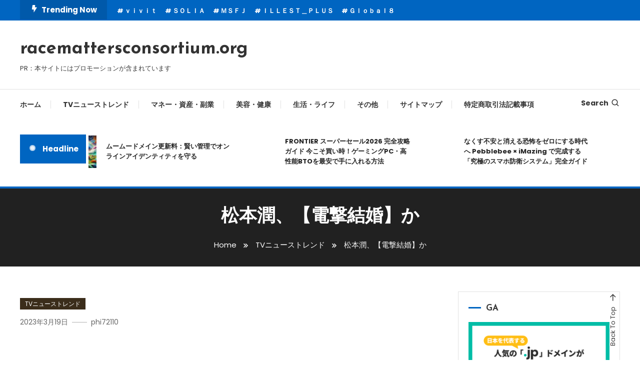

--- FILE ---
content_type: text/html; charset=UTF-8
request_url: https://racemattersconsortium.org/%E6%9D%BE%E6%9C%AC%E6%BD%A4%E3%80%81%E3%80%90%E9%9B%BB%E6%92%83%E7%B5%90%E5%A9%9A%E3%80%91%E3%81%8B/
body_size: 31179
content:
<!doctype html>
<html lang="ja">
<head>
<!-- wexal_pst_init.js does not exist -->
<!-- engagement_delay.js does not exist -->
<!-- proxy.php does not exists -->
<link rel="dns-prefetch" href="//accaii.com/">
<link rel="preconnect" href="//accaii.com/">
<link rel="dns-prefetch" href="//pbs.twimg.com/">
<link rel="dns-prefetch" href="//pagead2.googlesyndication.com/">
<link rel="dns-prefetch" href="//www25.a8.net/">
<link rel="dns-prefetch" href="//www12.a8.net/">
<link rel="dns-prefetch" href="//fonts.googleapis.com/">
<meta charset="UTF-8">
<meta name="viewport" content="width=device-width, initial-scale=1">
<link rel="profile" href="https://gmpg.org/xfn/11">
<meta name='robots' content='index, follow, max-image-preview:large, max-snippet:-1, max-video-preview:-1'/>
<!-- This site is optimized with the Yoast SEO plugin v25.8 - https://yoast.com/wordpress/plugins/seo/ -->
<title>松本潤、【電撃結婚】か - racemattersconsortium.org</title>
<link rel="canonical" href="https://racemattersconsortium.org/松本潤、【電撃結婚】か/"/>
<meta property="og:locale" content="ja_JP"/>
<meta property="og:type" content="article"/>
<meta property="og:title" content="松本潤、【電撃結婚】か - racemattersconsortium.org"/>
<meta property="og:description" content="&nbsp;1,057&nbsp;total views, &nbsp;1&nbsp;views today とも@nentonringu フォローする 松本潤、電撃結婚か っていう記事を見たけど、疑問系なら報道するの辞 [&hellip;]"/>
<meta property="og:url" content="https://racemattersconsortium.org/松本潤、【電撃結婚】か/"/>
<meta property="og:site_name" content="racemattersconsortium.org"/>
<meta property="article:published_time" content="2023-03-19T00:01:08+00:00"/>
<meta property="article:modified_time" content="2023-03-21T01:02:51+00:00"/>
<meta name="author" content="phi72110"/>
<meta name="twitter:card" content="summary_large_image"/>
<meta name="twitter:label1" content="執筆者"/>
<meta name="twitter:data1" content="phi72110"/>
<script type="application/ld+json" class="yoast-schema-graph">{"@context":"https://schema.org","@graph":[{"@type":"WebPage","@id":"https://racemattersconsortium.org/%e6%9d%be%e6%9c%ac%e6%bd%a4%e3%80%81%e3%80%90%e9%9b%bb%e6%92%83%e7%b5%90%e5%a9%9a%e3%80%91%e3%81%8b/","url":"https://racemattersconsortium.org/%e6%9d%be%e6%9c%ac%e6%bd%a4%e3%80%81%e3%80%90%e9%9b%bb%e6%92%83%e7%b5%90%e5%a9%9a%e3%80%91%e3%81%8b/","name":"松本潤、【電撃結婚】か - racemattersconsortium.org","isPartOf":{"@id":"https://racemattersconsortium.org/#website"},"datePublished":"2023-03-19T00:01:08+00:00","dateModified":"2023-03-21T01:02:51+00:00","author":{"@id":"https://racemattersconsortium.org/#/schema/person/a59759a7348aba90cba23f4d0b5bf06e"},"breadcrumb":{"@id":"https://racemattersconsortium.org/%e6%9d%be%e6%9c%ac%e6%bd%a4%e3%80%81%e3%80%90%e9%9b%bb%e6%92%83%e7%b5%90%e5%a9%9a%e3%80%91%e3%81%8b/#breadcrumb"},"inLanguage":"ja","potentialAction":[{"@type":"ReadAction","target":["https://racemattersconsortium.org/%e6%9d%be%e6%9c%ac%e6%bd%a4%e3%80%81%e3%80%90%e9%9b%bb%e6%92%83%e7%b5%90%e5%a9%9a%e3%80%91%e3%81%8b/"]}]},{"@type":"BreadcrumbList","@id":"https://racemattersconsortium.org/%e6%9d%be%e6%9c%ac%e6%bd%a4%e3%80%81%e3%80%90%e9%9b%bb%e6%92%83%e7%b5%90%e5%a9%9a%e3%80%91%e3%81%8b/#breadcrumb","itemListElement":[{"@type":"ListItem","position":1,"name":"Home","item":"https://racemattersconsortium.org/"},{"@type":"ListItem","position":2,"name":"松本潤、【電撃結婚】か"}]},{"@type":"WebSite","@id":"https://racemattersconsortium.org/#website","url":"https://racemattersconsortium.org/","name":"racemattersconsortium.org","description":"PR：本サイトにはプロモーションが含まれています","potentialAction":[{"@type":"SearchAction","target":{"@type":"EntryPoint","urlTemplate":"https://racemattersconsortium.org/?s={search_term_string}"},"query-input":{"@type":"PropertyValueSpecification","valueRequired":true,"valueName":"search_term_string"}}],"inLanguage":"ja"},{"@type":"Person","@id":"https://racemattersconsortium.org/#/schema/person/a59759a7348aba90cba23f4d0b5bf06e","name":"phi72110","image":{"@type":"ImageObject","inLanguage":"ja","@id":"https://racemattersconsortium.org/#/schema/person/image/","url":"https://secure.gravatar.com/avatar/e9f51b1efe0c73e6f8c8110cce0fa47e1605abea3dbaeb9efa59282f3febcb64?s=96&d=mm&r=g","contentUrl":"https://secure.gravatar.com/avatar/e9f51b1efe0c73e6f8c8110cce0fa47e1605abea3dbaeb9efa59282f3febcb64?s=96&d=mm&r=g","caption":"phi72110"},"url":"https://racemattersconsortium.org/author/phi72110/"}]}</script>
<!-- / Yoast SEO plugin. -->
<link rel='dns-prefetch' href='//fonts.googleapis.com'/>
<link rel="alternate" type="application/rss+xml" title="racemattersconsortium.org &raquo; 松本潤、【電撃結婚】か のコメントのフィード" href="https://racemattersconsortium.org/%e6%9d%be%e6%9c%ac%e6%bd%a4%e3%80%81%e3%80%90%e9%9b%bb%e6%92%83%e7%b5%90%e5%a9%9a%e3%80%91%e3%81%8b/feed/"/>
<!-- racemattersconsortium.org is managing ads with Advanced Ads 2.0.11 – https://wpadvancedads.com/ --><script id="racem-ready">
			window.advanced_ads_ready=function(e,a){a=a||"complete";var d=function(e){return"interactive"===a?"loading"!==e:"complete"===e};d(document.readyState)?e():document.addEventListener("readystatechange",(function(a){d(a.target.readyState)&&e()}),{once:"interactive"===a})},window.advanced_ads_ready_queue=window.advanced_ads_ready_queue||[];		</script>
<style id='wp-img-auto-sizes-contain-inline-css' type='text/css'>
img:is([sizes=auto i],[sizes^="auto," i]){contain-intrinsic-size:3000px 1500px}
/*# sourceURL=wp-img-auto-sizes-contain-inline-css */
</style>
<style id='wp-block-library-inline-css' type='text/css'>
:root{--wp-block-synced-color:#7a00df;--wp-block-synced-color--rgb:122,0,223;--wp-bound-block-color:var(--wp-block-synced-color);--wp-editor-canvas-background:#ddd;--wp-admin-theme-color:#007cba;--wp-admin-theme-color--rgb:0,124,186;--wp-admin-theme-color-darker-10:#006ba1;--wp-admin-theme-color-darker-10--rgb:0,107,160.5;--wp-admin-theme-color-darker-20:#005a87;--wp-admin-theme-color-darker-20--rgb:0,90,135;--wp-admin-border-width-focus:2px}@media (min-resolution:192dpi){:root{--wp-admin-border-width-focus:1.5px}}.wp-element-button{cursor:pointer}:root .has-very-light-gray-background-color{background-color:#eee}:root .has-very-dark-gray-background-color{background-color:#313131}:root .has-very-light-gray-color{color:#eee}:root .has-very-dark-gray-color{color:#313131}:root .has-vivid-green-cyan-to-vivid-cyan-blue-gradient-background{background:linear-gradient(135deg,#00d084,#0693e3)}:root .has-purple-crush-gradient-background{background:linear-gradient(135deg,#34e2e4,#4721fb 50%,#ab1dfe)}:root .has-hazy-dawn-gradient-background{background:linear-gradient(135deg,#faaca8,#dad0ec)}:root .has-subdued-olive-gradient-background{background:linear-gradient(135deg,#fafae1,#67a671)}:root .has-atomic-cream-gradient-background{background:linear-gradient(135deg,#fdd79a,#004a59)}:root .has-nightshade-gradient-background{background:linear-gradient(135deg,#330968,#31cdcf)}:root .has-midnight-gradient-background{background:linear-gradient(135deg,#020381,#2874fc)}:root{--wp--preset--font-size--normal:16px;--wp--preset--font-size--huge:42px}.has-regular-font-size{font-size:1em}.has-larger-font-size{font-size:2.625em}.has-normal-font-size{font-size:var(--wp--preset--font-size--normal)}.has-huge-font-size{font-size:var(--wp--preset--font-size--huge)}.has-text-align-center{text-align:center}.has-text-align-left{text-align:left}.has-text-align-right{text-align:right}.has-fit-text{white-space:nowrap!important}#end-resizable-editor-section{display:none}.aligncenter{clear:both}.items-justified-left{justify-content:flex-start}.items-justified-center{justify-content:center}.items-justified-right{justify-content:flex-end}.items-justified-space-between{justify-content:space-between}.screen-reader-text{border:0;clip-path:inset(50%);height:1px;margin:-1px;overflow:hidden;padding:0;position:absolute;width:1px;word-wrap:normal!important}.screen-reader-text:focus{background-color:#ddd;clip-path:none;color:#444;display:block;font-size:1em;height:auto;left:5px;line-height:normal;padding:15px 23px 14px;text-decoration:none;top:5px;width:auto;z-index:100000}html :where(.has-border-color){border-style:solid}html :where([style*=border-top-color]){border-top-style:solid}html :where([style*=border-right-color]){border-right-style:solid}html :where([style*=border-bottom-color]){border-bottom-style:solid}html :where([style*=border-left-color]){border-left-style:solid}html :where([style*=border-width]){border-style:solid}html :where([style*=border-top-width]){border-top-style:solid}html :where([style*=border-right-width]){border-right-style:solid}html :where([style*=border-bottom-width]){border-bottom-style:solid}html :where([style*=border-left-width]){border-left-style:solid}html :where(img[class*=wp-image-]){height:auto;max-width:100%}:where(figure){margin:0 0 1em}html :where(.is-position-sticky){--wp-admin--admin-bar--position-offset:var(--wp-admin--admin-bar--height,0px)}@media screen and (max-width:600px){html :where(.is-position-sticky){--wp-admin--admin-bar--position-offset:0px}}

/*# sourceURL=wp-block-library-inline-css */
</style><style id='global-styles-inline-css' type='text/css'>
:root{--wp--preset--aspect-ratio--square: 1;--wp--preset--aspect-ratio--4-3: 4/3;--wp--preset--aspect-ratio--3-4: 3/4;--wp--preset--aspect-ratio--3-2: 3/2;--wp--preset--aspect-ratio--2-3: 2/3;--wp--preset--aspect-ratio--16-9: 16/9;--wp--preset--aspect-ratio--9-16: 9/16;--wp--preset--color--black: #000000;--wp--preset--color--cyan-bluish-gray: #abb8c3;--wp--preset--color--white: #ffffff;--wp--preset--color--pale-pink: #f78da7;--wp--preset--color--vivid-red: #cf2e2e;--wp--preset--color--luminous-vivid-orange: #ff6900;--wp--preset--color--luminous-vivid-amber: #fcb900;--wp--preset--color--light-green-cyan: #7bdcb5;--wp--preset--color--vivid-green-cyan: #00d084;--wp--preset--color--pale-cyan-blue: #8ed1fc;--wp--preset--color--vivid-cyan-blue: #0693e3;--wp--preset--color--vivid-purple: #9b51e0;--wp--preset--gradient--vivid-cyan-blue-to-vivid-purple: linear-gradient(135deg,rgb(6,147,227) 0%,rgb(155,81,224) 100%);--wp--preset--gradient--light-green-cyan-to-vivid-green-cyan: linear-gradient(135deg,rgb(122,220,180) 0%,rgb(0,208,130) 100%);--wp--preset--gradient--luminous-vivid-amber-to-luminous-vivid-orange: linear-gradient(135deg,rgb(252,185,0) 0%,rgb(255,105,0) 100%);--wp--preset--gradient--luminous-vivid-orange-to-vivid-red: linear-gradient(135deg,rgb(255,105,0) 0%,rgb(207,46,46) 100%);--wp--preset--gradient--very-light-gray-to-cyan-bluish-gray: linear-gradient(135deg,rgb(238,238,238) 0%,rgb(169,184,195) 100%);--wp--preset--gradient--cool-to-warm-spectrum: linear-gradient(135deg,rgb(74,234,220) 0%,rgb(151,120,209) 20%,rgb(207,42,186) 40%,rgb(238,44,130) 60%,rgb(251,105,98) 80%,rgb(254,248,76) 100%);--wp--preset--gradient--blush-light-purple: linear-gradient(135deg,rgb(255,206,236) 0%,rgb(152,150,240) 100%);--wp--preset--gradient--blush-bordeaux: linear-gradient(135deg,rgb(254,205,165) 0%,rgb(254,45,45) 50%,rgb(107,0,62) 100%);--wp--preset--gradient--luminous-dusk: linear-gradient(135deg,rgb(255,203,112) 0%,rgb(199,81,192) 50%,rgb(65,88,208) 100%);--wp--preset--gradient--pale-ocean: linear-gradient(135deg,rgb(255,245,203) 0%,rgb(182,227,212) 50%,rgb(51,167,181) 100%);--wp--preset--gradient--electric-grass: linear-gradient(135deg,rgb(202,248,128) 0%,rgb(113,206,126) 100%);--wp--preset--gradient--midnight: linear-gradient(135deg,rgb(2,3,129) 0%,rgb(40,116,252) 100%);--wp--preset--font-size--small: 13px;--wp--preset--font-size--medium: 20px;--wp--preset--font-size--large: 36px;--wp--preset--font-size--x-large: 42px;--wp--preset--spacing--20: 0.44rem;--wp--preset--spacing--30: 0.67rem;--wp--preset--spacing--40: 1rem;--wp--preset--spacing--50: 1.5rem;--wp--preset--spacing--60: 2.25rem;--wp--preset--spacing--70: 3.38rem;--wp--preset--spacing--80: 5.06rem;--wp--preset--shadow--natural: 6px 6px 9px rgba(0, 0, 0, 0.2);--wp--preset--shadow--deep: 12px 12px 50px rgba(0, 0, 0, 0.4);--wp--preset--shadow--sharp: 6px 6px 0px rgba(0, 0, 0, 0.2);--wp--preset--shadow--outlined: 6px 6px 0px -3px rgb(255, 255, 255), 6px 6px rgb(0, 0, 0);--wp--preset--shadow--crisp: 6px 6px 0px rgb(0, 0, 0);}:where(.is-layout-flex){gap: 0.5em;}:where(.is-layout-grid){gap: 0.5em;}body .is-layout-flex{display: flex;}.is-layout-flex{flex-wrap: wrap;align-items: center;}.is-layout-flex > :is(*, div){margin: 0;}body .is-layout-grid{display: grid;}.is-layout-grid > :is(*, div){margin: 0;}:where(.wp-block-columns.is-layout-flex){gap: 2em;}:where(.wp-block-columns.is-layout-grid){gap: 2em;}:where(.wp-block-post-template.is-layout-flex){gap: 1.25em;}:where(.wp-block-post-template.is-layout-grid){gap: 1.25em;}.has-black-color{color: var(--wp--preset--color--black) !important;}.has-cyan-bluish-gray-color{color: var(--wp--preset--color--cyan-bluish-gray) !important;}.has-white-color{color: var(--wp--preset--color--white) !important;}.has-pale-pink-color{color: var(--wp--preset--color--pale-pink) !important;}.has-vivid-red-color{color: var(--wp--preset--color--vivid-red) !important;}.has-luminous-vivid-orange-color{color: var(--wp--preset--color--luminous-vivid-orange) !important;}.has-luminous-vivid-amber-color{color: var(--wp--preset--color--luminous-vivid-amber) !important;}.has-light-green-cyan-color{color: var(--wp--preset--color--light-green-cyan) !important;}.has-vivid-green-cyan-color{color: var(--wp--preset--color--vivid-green-cyan) !important;}.has-pale-cyan-blue-color{color: var(--wp--preset--color--pale-cyan-blue) !important;}.has-vivid-cyan-blue-color{color: var(--wp--preset--color--vivid-cyan-blue) !important;}.has-vivid-purple-color{color: var(--wp--preset--color--vivid-purple) !important;}.has-black-background-color{background-color: var(--wp--preset--color--black) !important;}.has-cyan-bluish-gray-background-color{background-color: var(--wp--preset--color--cyan-bluish-gray) !important;}.has-white-background-color{background-color: var(--wp--preset--color--white) !important;}.has-pale-pink-background-color{background-color: var(--wp--preset--color--pale-pink) !important;}.has-vivid-red-background-color{background-color: var(--wp--preset--color--vivid-red) !important;}.has-luminous-vivid-orange-background-color{background-color: var(--wp--preset--color--luminous-vivid-orange) !important;}.has-luminous-vivid-amber-background-color{background-color: var(--wp--preset--color--luminous-vivid-amber) !important;}.has-light-green-cyan-background-color{background-color: var(--wp--preset--color--light-green-cyan) !important;}.has-vivid-green-cyan-background-color{background-color: var(--wp--preset--color--vivid-green-cyan) !important;}.has-pale-cyan-blue-background-color{background-color: var(--wp--preset--color--pale-cyan-blue) !important;}.has-vivid-cyan-blue-background-color{background-color: var(--wp--preset--color--vivid-cyan-blue) !important;}.has-vivid-purple-background-color{background-color: var(--wp--preset--color--vivid-purple) !important;}.has-black-border-color{border-color: var(--wp--preset--color--black) !important;}.has-cyan-bluish-gray-border-color{border-color: var(--wp--preset--color--cyan-bluish-gray) !important;}.has-white-border-color{border-color: var(--wp--preset--color--white) !important;}.has-pale-pink-border-color{border-color: var(--wp--preset--color--pale-pink) !important;}.has-vivid-red-border-color{border-color: var(--wp--preset--color--vivid-red) !important;}.has-luminous-vivid-orange-border-color{border-color: var(--wp--preset--color--luminous-vivid-orange) !important;}.has-luminous-vivid-amber-border-color{border-color: var(--wp--preset--color--luminous-vivid-amber) !important;}.has-light-green-cyan-border-color{border-color: var(--wp--preset--color--light-green-cyan) !important;}.has-vivid-green-cyan-border-color{border-color: var(--wp--preset--color--vivid-green-cyan) !important;}.has-pale-cyan-blue-border-color{border-color: var(--wp--preset--color--pale-cyan-blue) !important;}.has-vivid-cyan-blue-border-color{border-color: var(--wp--preset--color--vivid-cyan-blue) !important;}.has-vivid-purple-border-color{border-color: var(--wp--preset--color--vivid-purple) !important;}.has-vivid-cyan-blue-to-vivid-purple-gradient-background{background: var(--wp--preset--gradient--vivid-cyan-blue-to-vivid-purple) !important;}.has-light-green-cyan-to-vivid-green-cyan-gradient-background{background: var(--wp--preset--gradient--light-green-cyan-to-vivid-green-cyan) !important;}.has-luminous-vivid-amber-to-luminous-vivid-orange-gradient-background{background: var(--wp--preset--gradient--luminous-vivid-amber-to-luminous-vivid-orange) !important;}.has-luminous-vivid-orange-to-vivid-red-gradient-background{background: var(--wp--preset--gradient--luminous-vivid-orange-to-vivid-red) !important;}.has-very-light-gray-to-cyan-bluish-gray-gradient-background{background: var(--wp--preset--gradient--very-light-gray-to-cyan-bluish-gray) !important;}.has-cool-to-warm-spectrum-gradient-background{background: var(--wp--preset--gradient--cool-to-warm-spectrum) !important;}.has-blush-light-purple-gradient-background{background: var(--wp--preset--gradient--blush-light-purple) !important;}.has-blush-bordeaux-gradient-background{background: var(--wp--preset--gradient--blush-bordeaux) !important;}.has-luminous-dusk-gradient-background{background: var(--wp--preset--gradient--luminous-dusk) !important;}.has-pale-ocean-gradient-background{background: var(--wp--preset--gradient--pale-ocean) !important;}.has-electric-grass-gradient-background{background: var(--wp--preset--gradient--electric-grass) !important;}.has-midnight-gradient-background{background: var(--wp--preset--gradient--midnight) !important;}.has-small-font-size{font-size: var(--wp--preset--font-size--small) !important;}.has-medium-font-size{font-size: var(--wp--preset--font-size--medium) !important;}.has-large-font-size{font-size: var(--wp--preset--font-size--large) !important;}.has-x-large-font-size{font-size: var(--wp--preset--font-size--x-large) !important;}
/*# sourceURL=global-styles-inline-css */
</style>
<style id='classic-theme-styles-inline-css' type='text/css'>
/*! This file is auto-generated */
.wp-block-button__link{color:#fff;background-color:#32373c;border-radius:9999px;box-shadow:none;text-decoration:none;padding:calc(.667em + 2px) calc(1.333em + 2px);font-size:1.125em}.wp-block-file__button{background:#32373c;color:#fff;text-decoration:none}
/*# sourceURL=/wp-includes/css/classic-themes.min.css */
</style>
<link rel='stylesheet' id='a3-pvc-style-css' href='https://racemattersconsortium.org/wp-content/plugins/page-views-count/assets/css/style.min.css?ver=2.6.3' type='text/css' media='all'/>
<link rel='stylesheet' id='rpt_front_style-css' href='https://racemattersconsortium.org/wp-content/plugins/related-posts-thumbnails/assets/css/front.css?ver=1.9.0' type='text/css' media='all'/>
<link rel='stylesheet' id='diypro-youtuner-post-css-css' href='https://racemattersconsortium.org/wp-content/plugins/youtuner/style/diypro_youtuner_post.css?ver=6.9' type='text/css' media='all'/>
<link rel='stylesheet' id='ez-toc-css' href='https://racemattersconsortium.org/wp-content/plugins/easy-table-of-contents/assets/css/screen.min.css?ver=2.0.76' type='text/css' media='all'/>
<style id='ez-toc-inline-css' type='text/css'>
div#ez-toc-container .ez-toc-title {font-size: 120%;}div#ez-toc-container .ez-toc-title {font-weight: 500;}div#ez-toc-container ul li , div#ez-toc-container ul li a {font-size: 95%;}div#ez-toc-container ul li , div#ez-toc-container ul li a {font-weight: 500;}div#ez-toc-container nav ul ul li {font-size: 90%;}
.ez-toc-container-direction {direction: ltr;}.ez-toc-counter ul{counter-reset: item ;}.ez-toc-counter nav ul li a::before {content: counters(item, '.', decimal) '. ';display: inline-block;counter-increment: item;flex-grow: 0;flex-shrink: 0;margin-right: .2em; float: left; }.ez-toc-widget-direction {direction: ltr;}.ez-toc-widget-container ul{counter-reset: item ;}.ez-toc-widget-container nav ul li a::before {content: counters(item, '.', decimal) '. ';display: inline-block;counter-increment: item;flex-grow: 0;flex-shrink: 0;margin-right: .2em; float: left; }
/*# sourceURL=ez-toc-inline-css */
</style>
<link rel='stylesheet' id='yyi_rinker_stylesheet-css' href='https://racemattersconsortium.org/wp-content/plugins/yyi-rinker/css/style.css?v=1.11.1&#038;ver=6.9' type='text/css' media='all'/>
<link rel='stylesheet' id='color-magazine-fonts-css' href='https://fonts.googleapis.com/css?family=Josefin+Sans%3A400%2C700%7CPoppins%3A300%2C400%2C400i%2C500%2C700&#038;subset=latin%2Clatin-ext' type='text/css' media='all'/>
<link rel='stylesheet' id='box-icons-css' href='https://racemattersconsortium.org/wp-content/themes/color-magazine/assets/library/box-icons/css/boxicons.min.css?ver=2.1.4' type='text/css' media='all'/>
<link rel='stylesheet' id='lightslider-style-css' href='https://racemattersconsortium.org/wp-content/themes/color-magazine/assets/library/lightslider/css/lightslider.min.css?ver=6.9' type='text/css' media='all'/>
<link rel='stylesheet' id='preloader-css' href='https://racemattersconsortium.org/wp-content/themes/color-magazine/assets/css/min/mt-preloader.min.css?ver=1.1.1' type='text/css' media='all'/>
<link rel='stylesheet' id='color-magazine-style-css' href='https://racemattersconsortium.org/wp-content/themes/color-magazine/style.css?ver=1.1.1' type='text/css' media='all'/>
<style id='color-magazine-style-inline-css' type='text/css'>
.category-button.cb-cat-3161 a{background:#3b2d1b}
.category-button.cb-cat-3161 a:hover{background:#090000}
#site-navigation ul li.cb-cat-3161 .menu-item-description{background:#3b2d1b}
#site-navigation ul li.cb-cat-3161 .menu-item-description:after{border-top-color:#3b2d1b}
.category-button.cb-cat-2601 a{background:#3b2d1b}
.category-button.cb-cat-2601 a:hover{background:#090000}
#site-navigation ul li.cb-cat-2601 .menu-item-description{background:#3b2d1b}
#site-navigation ul li.cb-cat-2601 .menu-item-description:after{border-top-color:#3b2d1b}
.category-button.cb-cat-2602 a{background:#3b2d1b}
.category-button.cb-cat-2602 a:hover{background:#090000}
#site-navigation ul li.cb-cat-2602 .menu-item-description{background:#3b2d1b}
#site-navigation ul li.cb-cat-2602 .menu-item-description:after{border-top-color:#3b2d1b}
.category-button.cb-cat-17 a{background:#3b2d1b}
.category-button.cb-cat-17 a:hover{background:#090000}
#site-navigation ul li.cb-cat-17 .menu-item-description{background:#3b2d1b}
#site-navigation ul li.cb-cat-17 .menu-item-description:after{border-top-color:#3b2d1b}
.category-button.cb-cat-2532 a{background:#3b2d1b}
.category-button.cb-cat-2532 a:hover{background:#090000}
#site-navigation ul li.cb-cat-2532 .menu-item-description{background:#3b2d1b}
#site-navigation ul li.cb-cat-2532 .menu-item-description:after{border-top-color:#3b2d1b}
.category-button.cb-cat-3439 a{background:#3b2d1b}
.category-button.cb-cat-3439 a:hover{background:#090000}
#site-navigation ul li.cb-cat-3439 .menu-item-description{background:#3b2d1b}
#site-navigation ul li.cb-cat-3439 .menu-item-description:after{border-top-color:#3b2d1b}
.category-button.cb-cat-3992 a{background:#3b2d1b}
.category-button.cb-cat-3992 a:hover{background:#090000}
#site-navigation ul li.cb-cat-3992 .menu-item-description{background:#3b2d1b}
#site-navigation ul li.cb-cat-3992 .menu-item-description:after{border-top-color:#3b2d1b}
.category-button.cb-cat-3197 a{background:#3b2d1b}
.category-button.cb-cat-3197 a:hover{background:#090000}
#site-navigation ul li.cb-cat-3197 .menu-item-description{background:#3b2d1b}
#site-navigation ul li.cb-cat-3197 .menu-item-description:after{border-top-color:#3b2d1b}
.category-button.cb-cat-3348 a{background:#3b2d1b}
.category-button.cb-cat-3348 a:hover{background:#090000}
#site-navigation ul li.cb-cat-3348 .menu-item-description{background:#3b2d1b}
#site-navigation ul li.cb-cat-3348 .menu-item-description:after{border-top-color:#3b2d1b}
.category-button.cb-cat-3698 a{background:#3b2d1b}
.category-button.cb-cat-3698 a:hover{background:#090000}
#site-navigation ul li.cb-cat-3698 .menu-item-description{background:#3b2d1b}
#site-navigation ul li.cb-cat-3698 .menu-item-description:after{border-top-color:#3b2d1b}
.category-button.cb-cat-2090 a{background:#3b2d1b}
.category-button.cb-cat-2090 a:hover{background:#090000}
#site-navigation ul li.cb-cat-2090 .menu-item-description{background:#3b2d1b}
#site-navigation ul li.cb-cat-2090 .menu-item-description:after{border-top-color:#3b2d1b}
.category-button.cb-cat-2985 a{background:#3b2d1b}
.category-button.cb-cat-2985 a:hover{background:#090000}
#site-navigation ul li.cb-cat-2985 .menu-item-description{background:#3b2d1b}
#site-navigation ul li.cb-cat-2985 .menu-item-description:after{border-top-color:#3b2d1b}
.category-button.cb-cat-3156 a{background:#3b2d1b}
.category-button.cb-cat-3156 a:hover{background:#090000}
#site-navigation ul li.cb-cat-3156 .menu-item-description{background:#3b2d1b}
#site-navigation ul li.cb-cat-3156 .menu-item-description:after{border-top-color:#3b2d1b}
.category-button.cb-cat-696 a{background:#3b2d1b}
.category-button.cb-cat-696 a:hover{background:#090000}
#site-navigation ul li.cb-cat-696 .menu-item-description{background:#3b2d1b}
#site-navigation ul li.cb-cat-696 .menu-item-description:after{border-top-color:#3b2d1b}
.category-button.cb-cat-2418 a{background:#3b2d1b}
.category-button.cb-cat-2418 a:hover{background:#090000}
#site-navigation ul li.cb-cat-2418 .menu-item-description{background:#3b2d1b}
#site-navigation ul li.cb-cat-2418 .menu-item-description:after{border-top-color:#3b2d1b}
.category-button.cb-cat-634 a{background:#3b2d1b}
.category-button.cb-cat-634 a:hover{background:#090000}
#site-navigation ul li.cb-cat-634 .menu-item-description{background:#3b2d1b}
#site-navigation ul li.cb-cat-634 .menu-item-description:after{border-top-color:#3b2d1b}
.category-button.cb-cat-644 a{background:#3b2d1b}
.category-button.cb-cat-644 a:hover{background:#090000}
#site-navigation ul li.cb-cat-644 .menu-item-description{background:#3b2d1b}
#site-navigation ul li.cb-cat-644 .menu-item-description:after{border-top-color:#3b2d1b}
.category-button.cb-cat-3240 a{background:#3b2d1b}
.category-button.cb-cat-3240 a:hover{background:#090000}
#site-navigation ul li.cb-cat-3240 .menu-item-description{background:#3b2d1b}
#site-navigation ul li.cb-cat-3240 .menu-item-description:after{border-top-color:#3b2d1b}
.category-button.cb-cat-3239 a{background:#3b2d1b}
.category-button.cb-cat-3239 a:hover{background:#090000}
#site-navigation ul li.cb-cat-3239 .menu-item-description{background:#3b2d1b}
#site-navigation ul li.cb-cat-3239 .menu-item-description:after{border-top-color:#3b2d1b}
.category-button.cb-cat-3117 a{background:#3b2d1b}
.category-button.cb-cat-3117 a:hover{background:#090000}
#site-navigation ul li.cb-cat-3117 .menu-item-description{background:#3b2d1b}
#site-navigation ul li.cb-cat-3117 .menu-item-description:after{border-top-color:#3b2d1b}
.category-button.cb-cat-3118 a{background:#3b2d1b}
.category-button.cb-cat-3118 a:hover{background:#090000}
#site-navigation ul li.cb-cat-3118 .menu-item-description{background:#3b2d1b}
#site-navigation ul li.cb-cat-3118 .menu-item-description:after{border-top-color:#3b2d1b}
.category-button.cb-cat-3683 a{background:#3b2d1b}
.category-button.cb-cat-3683 a:hover{background:#090000}
#site-navigation ul li.cb-cat-3683 .menu-item-description{background:#3b2d1b}
#site-navigation ul li.cb-cat-3683 .menu-item-description:after{border-top-color:#3b2d1b}
.category-button.cb-cat-619 a{background:#3b2d1b}
.category-button.cb-cat-619 a:hover{background:#090000}
#site-navigation ul li.cb-cat-619 .menu-item-description{background:#3b2d1b}
#site-navigation ul li.cb-cat-619 .menu-item-description:after{border-top-color:#3b2d1b}
.category-button.cb-cat-3011 a{background:#3b2d1b}
.category-button.cb-cat-3011 a:hover{background:#090000}
#site-navigation ul li.cb-cat-3011 .menu-item-description{background:#3b2d1b}
#site-navigation ul li.cb-cat-3011 .menu-item-description:after{border-top-color:#3b2d1b}
.category-button.cb-cat-745 a{background:#3b2d1b}
.category-button.cb-cat-745 a:hover{background:#090000}
#site-navigation ul li.cb-cat-745 .menu-item-description{background:#3b2d1b}
#site-navigation ul li.cb-cat-745 .menu-item-description:after{border-top-color:#3b2d1b}
.category-button.cb-cat-3261 a{background:#3b2d1b}
.category-button.cb-cat-3261 a:hover{background:#090000}
#site-navigation ul li.cb-cat-3261 .menu-item-description{background:#3b2d1b}
#site-navigation ul li.cb-cat-3261 .menu-item-description:after{border-top-color:#3b2d1b}
.category-button.cb-cat-729 a{background:#3b2d1b}
.category-button.cb-cat-729 a:hover{background:#090000}
#site-navigation ul li.cb-cat-729 .menu-item-description{background:#3b2d1b}
#site-navigation ul li.cb-cat-729 .menu-item-description:after{border-top-color:#3b2d1b}
.category-button.cb-cat-3262 a{background:#3b2d1b}
.category-button.cb-cat-3262 a:hover{background:#090000}
#site-navigation ul li.cb-cat-3262 .menu-item-description{background:#3b2d1b}
#site-navigation ul li.cb-cat-3262 .menu-item-description:after{border-top-color:#3b2d1b}
.category-button.cb-cat-3202 a{background:#3b2d1b}
.category-button.cb-cat-3202 a:hover{background:#090000}
#site-navigation ul li.cb-cat-3202 .menu-item-description{background:#3b2d1b}
#site-navigation ul li.cb-cat-3202 .menu-item-description:after{border-top-color:#3b2d1b}
.category-button.cb-cat-3248 a{background:#3b2d1b}
.category-button.cb-cat-3248 a:hover{background:#090000}
#site-navigation ul li.cb-cat-3248 .menu-item-description{background:#3b2d1b}
#site-navigation ul li.cb-cat-3248 .menu-item-description:after{border-top-color:#3b2d1b}
.category-button.cb-cat-3070 a{background:#3b2d1b}
.category-button.cb-cat-3070 a:hover{background:#090000}
#site-navigation ul li.cb-cat-3070 .menu-item-description{background:#3b2d1b}
#site-navigation ul li.cb-cat-3070 .menu-item-description:after{border-top-color:#3b2d1b}
.category-button.cb-cat-15 a{background:#3b2d1b}
.category-button.cb-cat-15 a:hover{background:#090000}
#site-navigation ul li.cb-cat-15 .menu-item-description{background:#3b2d1b}
#site-navigation ul li.cb-cat-15 .menu-item-description:after{border-top-color:#3b2d1b}
.category-button.cb-cat-2524 a{background:#3b2d1b}
.category-button.cb-cat-2524 a:hover{background:#090000}
#site-navigation ul li.cb-cat-2524 .menu-item-description{background:#3b2d1b}
#site-navigation ul li.cb-cat-2524 .menu-item-description:after{border-top-color:#3b2d1b}
.category-button.cb-cat-1256 a{background:#3b2d1b}
.category-button.cb-cat-1256 a:hover{background:#090000}
#site-navigation ul li.cb-cat-1256 .menu-item-description{background:#3b2d1b}
#site-navigation ul li.cb-cat-1256 .menu-item-description:after{border-top-color:#3b2d1b}
.category-button.cb-cat-2720 a{background:#3b2d1b}
.category-button.cb-cat-2720 a:hover{background:#090000}
#site-navigation ul li.cb-cat-2720 .menu-item-description{background:#3b2d1b}
#site-navigation ul li.cb-cat-2720 .menu-item-description:after{border-top-color:#3b2d1b}
.category-button.cb-cat-1550 a{background:#3b2d1b}
.category-button.cb-cat-1550 a:hover{background:#090000}
#site-navigation ul li.cb-cat-1550 .menu-item-description{background:#3b2d1b}
#site-navigation ul li.cb-cat-1550 .menu-item-description:after{border-top-color:#3b2d1b}
.category-button.cb-cat-630 a{background:#3b2d1b}
.category-button.cb-cat-630 a:hover{background:#090000}
#site-navigation ul li.cb-cat-630 .menu-item-description{background:#3b2d1b}
#site-navigation ul li.cb-cat-630 .menu-item-description:after{border-top-color:#3b2d1b}
.category-button.cb-cat-1849 a{background:#3b2d1b}
.category-button.cb-cat-1849 a:hover{background:#090000}
#site-navigation ul li.cb-cat-1849 .menu-item-description{background:#3b2d1b}
#site-navigation ul li.cb-cat-1849 .menu-item-description:after{border-top-color:#3b2d1b}
.category-button.cb-cat-746 a{background:#3b2d1b}
.category-button.cb-cat-746 a:hover{background:#090000}
#site-navigation ul li.cb-cat-746 .menu-item-description{background:#3b2d1b}
#site-navigation ul li.cb-cat-746 .menu-item-description:after{border-top-color:#3b2d1b}
.category-button.cb-cat-44 a{background:#3b2d1b}
.category-button.cb-cat-44 a:hover{background:#090000}
#site-navigation ul li.cb-cat-44 .menu-item-description{background:#3b2d1b}
#site-navigation ul li.cb-cat-44 .menu-item-description:after{border-top-color:#3b2d1b}
.category-button.cb-cat-3390 a{background:#3b2d1b}
.category-button.cb-cat-3390 a:hover{background:#090000}
#site-navigation ul li.cb-cat-3390 .menu-item-description{background:#3b2d1b}
#site-navigation ul li.cb-cat-3390 .menu-item-description:after{border-top-color:#3b2d1b}
.category-button.cb-cat-3396 a{background:#3b2d1b}
.category-button.cb-cat-3396 a:hover{background:#090000}
#site-navigation ul li.cb-cat-3396 .menu-item-description{background:#3b2d1b}
#site-navigation ul li.cb-cat-3396 .menu-item-description:after{border-top-color:#3b2d1b}
.category-button.cb-cat-2722 a{background:#3b2d1b}
.category-button.cb-cat-2722 a:hover{background:#090000}
#site-navigation ul li.cb-cat-2722 .menu-item-description{background:#3b2d1b}
#site-navigation ul li.cb-cat-2722 .menu-item-description:after{border-top-color:#3b2d1b}
.category-button.cb-cat-2548 a{background:#3b2d1b}
.category-button.cb-cat-2548 a:hover{background:#090000}
#site-navigation ul li.cb-cat-2548 .menu-item-description{background:#3b2d1b}
#site-navigation ul li.cb-cat-2548 .menu-item-description:after{border-top-color:#3b2d1b}
.category-button.cb-cat-2569 a{background:#3b2d1b}
.category-button.cb-cat-2569 a:hover{background:#090000}
#site-navigation ul li.cb-cat-2569 .menu-item-description{background:#3b2d1b}
#site-navigation ul li.cb-cat-2569 .menu-item-description:after{border-top-color:#3b2d1b}
.category-button.cb-cat-3196 a{background:#3b2d1b}
.category-button.cb-cat-3196 a:hover{background:#090000}
#site-navigation ul li.cb-cat-3196 .menu-item-description{background:#3b2d1b}
#site-navigation ul li.cb-cat-3196 .menu-item-description:after{border-top-color:#3b2d1b}
.category-button.cb-cat-3579 a{background:#3b2d1b}
.category-button.cb-cat-3579 a:hover{background:#090000}
#site-navigation ul li.cb-cat-3579 .menu-item-description{background:#3b2d1b}
#site-navigation ul li.cb-cat-3579 .menu-item-description:after{border-top-color:#3b2d1b}
.category-button.cb-cat-2219 a{background:#3b2d1b}
.category-button.cb-cat-2219 a:hover{background:#090000}
#site-navigation ul li.cb-cat-2219 .menu-item-description{background:#3b2d1b}
#site-navigation ul li.cb-cat-2219 .menu-item-description:after{border-top-color:#3b2d1b}
.category-button.cb-cat-735 a{background:#3b2d1b}
.category-button.cb-cat-735 a:hover{background:#090000}
#site-navigation ul li.cb-cat-735 .menu-item-description{background:#3b2d1b}
#site-navigation ul li.cb-cat-735 .menu-item-description:after{border-top-color:#3b2d1b}
.category-button.cb-cat-2929 a{background:#3b2d1b}
.category-button.cb-cat-2929 a:hover{background:#090000}
#site-navigation ul li.cb-cat-2929 .menu-item-description{background:#3b2d1b}
#site-navigation ul li.cb-cat-2929 .menu-item-description:after{border-top-color:#3b2d1b}
.category-button.cb-cat-2599 a{background:#3b2d1b}
.category-button.cb-cat-2599 a:hover{background:#090000}
#site-navigation ul li.cb-cat-2599 .menu-item-description{background:#3b2d1b}
#site-navigation ul li.cb-cat-2599 .menu-item-description:after{border-top-color:#3b2d1b}
.category-button.cb-cat-2641 a{background:#3b2d1b}
.category-button.cb-cat-2641 a:hover{background:#090000}
#site-navigation ul li.cb-cat-2641 .menu-item-description{background:#3b2d1b}
#site-navigation ul li.cb-cat-2641 .menu-item-description:after{border-top-color:#3b2d1b}
.category-button.cb-cat-3993 a{background:#3b2d1b}
.category-button.cb-cat-3993 a:hover{background:#090000}
#site-navigation ul li.cb-cat-3993 .menu-item-description{background:#3b2d1b}
#site-navigation ul li.cb-cat-3993 .menu-item-description:after{border-top-color:#3b2d1b}
.category-button.cb-cat-949 a{background:#3b2d1b}
.category-button.cb-cat-949 a:hover{background:#090000}
#site-navigation ul li.cb-cat-949 .menu-item-description{background:#3b2d1b}
#site-navigation ul li.cb-cat-949 .menu-item-description:after{border-top-color:#3b2d1b}
.category-button.cb-cat-750 a{background:#3b2d1b}
.category-button.cb-cat-750 a:hover{background:#090000}
#site-navigation ul li.cb-cat-750 .menu-item-description{background:#3b2d1b}
#site-navigation ul li.cb-cat-750 .menu-item-description:after{border-top-color:#3b2d1b}
.category-button.cb-cat-2429 a{background:#3b2d1b}
.category-button.cb-cat-2429 a:hover{background:#090000}
#site-navigation ul li.cb-cat-2429 .menu-item-description{background:#3b2d1b}
#site-navigation ul li.cb-cat-2429 .menu-item-description:after{border-top-color:#3b2d1b}
.category-button.cb-cat-640 a{background:#3b2d1b}
.category-button.cb-cat-640 a:hover{background:#090000}
#site-navigation ul li.cb-cat-640 .menu-item-description{background:#3b2d1b}
#site-navigation ul li.cb-cat-640 .menu-item-description:after{border-top-color:#3b2d1b}
.category-button.cb-cat-2492 a{background:#3b2d1b}
.category-button.cb-cat-2492 a:hover{background:#090000}
#site-navigation ul li.cb-cat-2492 .menu-item-description{background:#3b2d1b}
#site-navigation ul li.cb-cat-2492 .menu-item-description:after{border-top-color:#3b2d1b}
.category-button.cb-cat-948 a{background:#3b2d1b}
.category-button.cb-cat-948 a:hover{background:#090000}
#site-navigation ul li.cb-cat-948 .menu-item-description{background:#3b2d1b}
#site-navigation ul li.cb-cat-948 .menu-item-description:after{border-top-color:#3b2d1b}
.category-button.cb-cat-627 a{background:#3b2d1b}
.category-button.cb-cat-627 a:hover{background:#090000}
#site-navigation ul li.cb-cat-627 .menu-item-description{background:#3b2d1b}
#site-navigation ul li.cb-cat-627 .menu-item-description:after{border-top-color:#3b2d1b}
.category-button.cb-cat-676 a{background:#3b2d1b}
.category-button.cb-cat-676 a:hover{background:#090000}
#site-navigation ul li.cb-cat-676 .menu-item-description{background:#3b2d1b}
#site-navigation ul li.cb-cat-676 .menu-item-description:after{border-top-color:#3b2d1b}
.category-button.cb-cat-740 a{background:#3b2d1b}
.category-button.cb-cat-740 a:hover{background:#090000}
#site-navigation ul li.cb-cat-740 .menu-item-description{background:#3b2d1b}
#site-navigation ul li.cb-cat-740 .menu-item-description:after{border-top-color:#3b2d1b}
.category-button.cb-cat-614 a{background:#3b2d1b}
.category-button.cb-cat-614 a:hover{background:#090000}
#site-navigation ul li.cb-cat-614 .menu-item-description{background:#3b2d1b}
#site-navigation ul li.cb-cat-614 .menu-item-description:after{border-top-color:#3b2d1b}
.category-button.cb-cat-1107 a{background:#3b2d1b}
.category-button.cb-cat-1107 a:hover{background:#090000}
#site-navigation ul li.cb-cat-1107 .menu-item-description{background:#3b2d1b}
#site-navigation ul li.cb-cat-1107 .menu-item-description:after{border-top-color:#3b2d1b}
.category-button.cb-cat-522 a{background:#3b2d1b}
.category-button.cb-cat-522 a:hover{background:#090000}
#site-navigation ul li.cb-cat-522 .menu-item-description{background:#3b2d1b}
#site-navigation ul li.cb-cat-522 .menu-item-description:after{border-top-color:#3b2d1b}
.category-button.cb-cat-2578 a{background:#3b2d1b}
.category-button.cb-cat-2578 a:hover{background:#090000}
#site-navigation ul li.cb-cat-2578 .menu-item-description{background:#3b2d1b}
#site-navigation ul li.cb-cat-2578 .menu-item-description:after{border-top-color:#3b2d1b}
.category-button.cb-cat-698 a{background:#3b2d1b}
.category-button.cb-cat-698 a:hover{background:#090000}
#site-navigation ul li.cb-cat-698 .menu-item-description{background:#3b2d1b}
#site-navigation ul li.cb-cat-698 .menu-item-description:after{border-top-color:#3b2d1b}
.category-button.cb-cat-699 a{background:#3b2d1b}
.category-button.cb-cat-699 a:hover{background:#090000}
#site-navigation ul li.cb-cat-699 .menu-item-description{background:#3b2d1b}
#site-navigation ul li.cb-cat-699 .menu-item-description:after{border-top-color:#3b2d1b}
.category-button.cb-cat-1404 a{background:#3b2d1b}
.category-button.cb-cat-1404 a:hover{background:#090000}
#site-navigation ul li.cb-cat-1404 .menu-item-description{background:#3b2d1b}
#site-navigation ul li.cb-cat-1404 .menu-item-description:after{border-top-color:#3b2d1b}
.category-button.cb-cat-1405 a{background:#3b2d1b}
.category-button.cb-cat-1405 a:hover{background:#090000}
#site-navigation ul li.cb-cat-1405 .menu-item-description{background:#3b2d1b}
#site-navigation ul li.cb-cat-1405 .menu-item-description:after{border-top-color:#3b2d1b}
.category-button.cb-cat-1824 a{background:#3b2d1b}
.category-button.cb-cat-1824 a:hover{background:#090000}
#site-navigation ul li.cb-cat-1824 .menu-item-description{background:#3b2d1b}
#site-navigation ul li.cb-cat-1824 .menu-item-description:after{border-top-color:#3b2d1b}
.category-button.cb-cat-631 a{background:#3b2d1b}
.category-button.cb-cat-631 a:hover{background:#090000}
#site-navigation ul li.cb-cat-631 .menu-item-description{background:#3b2d1b}
#site-navigation ul li.cb-cat-631 .menu-item-description:after{border-top-color:#3b2d1b}
.category-button.cb-cat-2198 a{background:#3b2d1b}
.category-button.cb-cat-2198 a:hover{background:#090000}
#site-navigation ul li.cb-cat-2198 .menu-item-description{background:#3b2d1b}
#site-navigation ul li.cb-cat-2198 .menu-item-description:after{border-top-color:#3b2d1b}
.category-button.cb-cat-635 a{background:#3b2d1b}
.category-button.cb-cat-635 a:hover{background:#090000}
#site-navigation ul li.cb-cat-635 .menu-item-description{background:#3b2d1b}
#site-navigation ul li.cb-cat-635 .menu-item-description:after{border-top-color:#3b2d1b}
.category-button.cb-cat-751 a{background:#3b2d1b}
.category-button.cb-cat-751 a:hover{background:#090000}
#site-navigation ul li.cb-cat-751 .menu-item-description{background:#3b2d1b}
#site-navigation ul li.cb-cat-751 .menu-item-description:after{border-top-color:#3b2d1b}
.category-button.cb-cat-1773 a{background:#3b2d1b}
.category-button.cb-cat-1773 a:hover{background:#090000}
#site-navigation ul li.cb-cat-1773 .menu-item-description{background:#3b2d1b}
#site-navigation ul li.cb-cat-1773 .menu-item-description:after{border-top-color:#3b2d1b}
.category-button.cb-cat-1774 a{background:#3b2d1b}
.category-button.cb-cat-1774 a:hover{background:#090000}
#site-navigation ul li.cb-cat-1774 .menu-item-description{background:#3b2d1b}
#site-navigation ul li.cb-cat-1774 .menu-item-description:after{border-top-color:#3b2d1b}
.category-button.cb-cat-728 a{background:#3b2d1b}
.category-button.cb-cat-728 a:hover{background:#090000}
#site-navigation ul li.cb-cat-728 .menu-item-description{background:#3b2d1b}
#site-navigation ul li.cb-cat-728 .menu-item-description:after{border-top-color:#3b2d1b}
.category-button.cb-cat-2454 a{background:#3b2d1b}
.category-button.cb-cat-2454 a:hover{background:#090000}
#site-navigation ul li.cb-cat-2454 .menu-item-description{background:#3b2d1b}
#site-navigation ul li.cb-cat-2454 .menu-item-description:after{border-top-color:#3b2d1b}
.category-button.cb-cat-551 a{background:#3b2d1b}
.category-button.cb-cat-551 a:hover{background:#090000}
#site-navigation ul li.cb-cat-551 .menu-item-description{background:#3b2d1b}
#site-navigation ul li.cb-cat-551 .menu-item-description:after{border-top-color:#3b2d1b}
.category-button.cb-cat-681 a{background:#3b2d1b}
.category-button.cb-cat-681 a:hover{background:#090000}
#site-navigation ul li.cb-cat-681 .menu-item-description{background:#3b2d1b}
#site-navigation ul li.cb-cat-681 .menu-item-description:after{border-top-color:#3b2d1b}
.category-button.cb-cat-785 a{background:#3b2d1b}
.category-button.cb-cat-785 a:hover{background:#090000}
#site-navigation ul li.cb-cat-785 .menu-item-description{background:#3b2d1b}
#site-navigation ul li.cb-cat-785 .menu-item-description:after{border-top-color:#3b2d1b}
.category-button.cb-cat-3146 a{background:#3b2d1b}
.category-button.cb-cat-3146 a:hover{background:#090000}
#site-navigation ul li.cb-cat-3146 .menu-item-description{background:#3b2d1b}
#site-navigation ul li.cb-cat-3146 .menu-item-description:after{border-top-color:#3b2d1b}
.category-button.cb-cat-781 a{background:#3b2d1b}
.category-button.cb-cat-781 a:hover{background:#090000}
#site-navigation ul li.cb-cat-781 .menu-item-description{background:#3b2d1b}
#site-navigation ul li.cb-cat-781 .menu-item-description:after{border-top-color:#3b2d1b}
.category-button.cb-cat-2224 a{background:#3b2d1b}
.category-button.cb-cat-2224 a:hover{background:#090000}
#site-navigation ul li.cb-cat-2224 .menu-item-description{background:#3b2d1b}
#site-navigation ul li.cb-cat-2224 .menu-item-description:after{border-top-color:#3b2d1b}
.category-button.cb-cat-700 a{background:#3b2d1b}
.category-button.cb-cat-700 a:hover{background:#090000}
#site-navigation ul li.cb-cat-700 .menu-item-description{background:#3b2d1b}
#site-navigation ul li.cb-cat-700 .menu-item-description:after{border-top-color:#3b2d1b}
.category-button.cb-cat-3518 a{background:#3b2d1b}
.category-button.cb-cat-3518 a:hover{background:#090000}
#site-navigation ul li.cb-cat-3518 .menu-item-description{background:#3b2d1b}
#site-navigation ul li.cb-cat-3518 .menu-item-description:after{border-top-color:#3b2d1b}
.category-button.cb-cat-3451 a{background:#3b2d1b}
.category-button.cb-cat-3451 a:hover{background:#090000}
#site-navigation ul li.cb-cat-3451 .menu-item-description{background:#3b2d1b}
#site-navigation ul li.cb-cat-3451 .menu-item-description:after{border-top-color:#3b2d1b}
.category-button.cb-cat-3450 a{background:#3b2d1b}
.category-button.cb-cat-3450 a:hover{background:#090000}
#site-navigation ul li.cb-cat-3450 .menu-item-description{background:#3b2d1b}
#site-navigation ul li.cb-cat-3450 .menu-item-description:after{border-top-color:#3b2d1b}
.category-button.cb-cat-725 a{background:#3b2d1b}
.category-button.cb-cat-725 a:hover{background:#090000}
#site-navigation ul li.cb-cat-725 .menu-item-description{background:#3b2d1b}
#site-navigation ul li.cb-cat-725 .menu-item-description:after{border-top-color:#3b2d1b}
.category-button.cb-cat-642 a{background:#3b2d1b}
.category-button.cb-cat-642 a:hover{background:#090000}
#site-navigation ul li.cb-cat-642 .menu-item-description{background:#3b2d1b}
#site-navigation ul li.cb-cat-642 .menu-item-description:after{border-top-color:#3b2d1b}
.category-button.cb-cat-937 a{background:#3b2d1b}
.category-button.cb-cat-937 a:hover{background:#090000}
#site-navigation ul li.cb-cat-937 .menu-item-description{background:#3b2d1b}
#site-navigation ul li.cb-cat-937 .menu-item-description:after{border-top-color:#3b2d1b}
.category-button.cb-cat-3212 a{background:#3b2d1b}
.category-button.cb-cat-3212 a:hover{background:#090000}
#site-navigation ul li.cb-cat-3212 .menu-item-description{background:#3b2d1b}
#site-navigation ul li.cb-cat-3212 .menu-item-description:after{border-top-color:#3b2d1b}
.category-button.cb-cat-2716 a{background:#3b2d1b}
.category-button.cb-cat-2716 a:hover{background:#090000}
#site-navigation ul li.cb-cat-2716 .menu-item-description{background:#3b2d1b}
#site-navigation ul li.cb-cat-2716 .menu-item-description:after{border-top-color:#3b2d1b}
.category-button.cb-cat-795 a{background:#3b2d1b}
.category-button.cb-cat-795 a:hover{background:#090000}
#site-navigation ul li.cb-cat-795 .menu-item-description{background:#3b2d1b}
#site-navigation ul li.cb-cat-795 .menu-item-description:after{border-top-color:#3b2d1b}
.category-button.cb-cat-796 a{background:#3b2d1b}
.category-button.cb-cat-796 a:hover{background:#090000}
#site-navigation ul li.cb-cat-796 .menu-item-description{background:#3b2d1b}
#site-navigation ul li.cb-cat-796 .menu-item-description:after{border-top-color:#3b2d1b}
.category-button.cb-cat-2994 a{background:#3b2d1b}
.category-button.cb-cat-2994 a:hover{background:#090000}
#site-navigation ul li.cb-cat-2994 .menu-item-description{background:#3b2d1b}
#site-navigation ul li.cb-cat-2994 .menu-item-description:after{border-top-color:#3b2d1b}
.category-button.cb-cat-620 a{background:#3b2d1b}
.category-button.cb-cat-620 a:hover{background:#090000}
#site-navigation ul li.cb-cat-620 .menu-item-description{background:#3b2d1b}
#site-navigation ul li.cb-cat-620 .menu-item-description:after{border-top-color:#3b2d1b}
.category-button.cb-cat-3295 a{background:#3b2d1b}
.category-button.cb-cat-3295 a:hover{background:#090000}
#site-navigation ul li.cb-cat-3295 .menu-item-description{background:#3b2d1b}
#site-navigation ul li.cb-cat-3295 .menu-item-description:after{border-top-color:#3b2d1b}
.category-button.cb-cat-2633 a{background:#3b2d1b}
.category-button.cb-cat-2633 a:hover{background:#090000}
#site-navigation ul li.cb-cat-2633 .menu-item-description{background:#3b2d1b}
#site-navigation ul li.cb-cat-2633 .menu-item-description:after{border-top-color:#3b2d1b}
.category-button.cb-cat-615 a{background:#3b2d1b}
.category-button.cb-cat-615 a:hover{background:#090000}
#site-navigation ul li.cb-cat-615 .menu-item-description{background:#3b2d1b}
#site-navigation ul li.cb-cat-615 .menu-item-description:after{border-top-color:#3b2d1b}
.category-button.cb-cat-778 a{background:#3b2d1b}
.category-button.cb-cat-778 a:hover{background:#090000}
#site-navigation ul li.cb-cat-778 .menu-item-description{background:#3b2d1b}
#site-navigation ul li.cb-cat-778 .menu-item-description:after{border-top-color:#3b2d1b}
.category-button.cb-cat-779 a{background:#3b2d1b}
.category-button.cb-cat-779 a:hover{background:#090000}
#site-navigation ul li.cb-cat-779 .menu-item-description{background:#3b2d1b}
#site-navigation ul li.cb-cat-779 .menu-item-description:after{border-top-color:#3b2d1b}
.category-button.cb-cat-711 a{background:#3b2d1b}
.category-button.cb-cat-711 a:hover{background:#090000}
#site-navigation ul li.cb-cat-711 .menu-item-description{background:#3b2d1b}
#site-navigation ul li.cb-cat-711 .menu-item-description:after{border-top-color:#3b2d1b}
.category-button.cb-cat-621 a{background:#3b2d1b}
.category-button.cb-cat-621 a:hover{background:#090000}
#site-navigation ul li.cb-cat-621 .menu-item-description{background:#3b2d1b}
#site-navigation ul li.cb-cat-621 .menu-item-description:after{border-top-color:#3b2d1b}
.category-button.cb-cat-2563 a{background:#3b2d1b}
.category-button.cb-cat-2563 a:hover{background:#090000}
#site-navigation ul li.cb-cat-2563 .menu-item-description{background:#3b2d1b}
#site-navigation ul li.cb-cat-2563 .menu-item-description:after{border-top-color:#3b2d1b}
.category-button.cb-cat-3254 a{background:#3b2d1b}
.category-button.cb-cat-3254 a:hover{background:#090000}
#site-navigation ul li.cb-cat-3254 .menu-item-description{background:#3b2d1b}
#site-navigation ul li.cb-cat-3254 .menu-item-description:after{border-top-color:#3b2d1b}
.category-button.cb-cat-643 a{background:#3b2d1b}
.category-button.cb-cat-643 a:hover{background:#090000}
#site-navigation ul li.cb-cat-643 .menu-item-description{background:#3b2d1b}
#site-navigation ul li.cb-cat-643 .menu-item-description:after{border-top-color:#3b2d1b}
.category-button.cb-cat-2239 a{background:#3b2d1b}
.category-button.cb-cat-2239 a:hover{background:#090000}
#site-navigation ul li.cb-cat-2239 .menu-item-description{background:#3b2d1b}
#site-navigation ul li.cb-cat-2239 .menu-item-description:after{border-top-color:#3b2d1b}
.category-button.cb-cat-2314 a{background:#3b2d1b}
.category-button.cb-cat-2314 a:hover{background:#090000}
#site-navigation ul li.cb-cat-2314 .menu-item-description{background:#3b2d1b}
#site-navigation ul li.cb-cat-2314 .menu-item-description:after{border-top-color:#3b2d1b}
.category-button.cb-cat-758 a{background:#3b2d1b}
.category-button.cb-cat-758 a:hover{background:#090000}
#site-navigation ul li.cb-cat-758 .menu-item-description{background:#3b2d1b}
#site-navigation ul li.cb-cat-758 .menu-item-description:after{border-top-color:#3b2d1b}
.category-button.cb-cat-3245 a{background:#3b2d1b}
.category-button.cb-cat-3245 a:hover{background:#090000}
#site-navigation ul li.cb-cat-3245 .menu-item-description{background:#3b2d1b}
#site-navigation ul li.cb-cat-3245 .menu-item-description:after{border-top-color:#3b2d1b}
.category-button.cb-cat-3276 a{background:#3b2d1b}
.category-button.cb-cat-3276 a:hover{background:#090000}
#site-navigation ul li.cb-cat-3276 .menu-item-description{background:#3b2d1b}
#site-navigation ul li.cb-cat-3276 .menu-item-description:after{border-top-color:#3b2d1b}
.category-button.cb-cat-2642 a{background:#3b2d1b}
.category-button.cb-cat-2642 a:hover{background:#090000}
#site-navigation ul li.cb-cat-2642 .menu-item-description{background:#3b2d1b}
#site-navigation ul li.cb-cat-2642 .menu-item-description:after{border-top-color:#3b2d1b}
.category-button.cb-cat-3076 a{background:#3b2d1b}
.category-button.cb-cat-3076 a:hover{background:#090000}
#site-navigation ul li.cb-cat-3076 .menu-item-description{background:#3b2d1b}
#site-navigation ul li.cb-cat-3076 .menu-item-description:after{border-top-color:#3b2d1b}
.category-button.cb-cat-1122 a{background:#3b2d1b}
.category-button.cb-cat-1122 a:hover{background:#090000}
#site-navigation ul li.cb-cat-1122 .menu-item-description{background:#3b2d1b}
#site-navigation ul li.cb-cat-1122 .menu-item-description:after{border-top-color:#3b2d1b}
.category-button.cb-cat-769 a{background:#3b2d1b}
.category-button.cb-cat-769 a:hover{background:#090000}
#site-navigation ul li.cb-cat-769 .menu-item-description{background:#3b2d1b}
#site-navigation ul li.cb-cat-769 .menu-item-description:after{border-top-color:#3b2d1b}
.category-button.cb-cat-770 a{background:#3b2d1b}
.category-button.cb-cat-770 a:hover{background:#090000}
#site-navigation ul li.cb-cat-770 .menu-item-description{background:#3b2d1b}
#site-navigation ul li.cb-cat-770 .menu-item-description:after{border-top-color:#3b2d1b}
.category-button.cb-cat-737 a{background:#3b2d1b}
.category-button.cb-cat-737 a:hover{background:#090000}
#site-navigation ul li.cb-cat-737 .menu-item-description{background:#3b2d1b}
#site-navigation ul li.cb-cat-737 .menu-item-description:after{border-top-color:#3b2d1b}
.category-button.cb-cat-3002 a{background:#3b2d1b}
.category-button.cb-cat-3002 a:hover{background:#090000}
#site-navigation ul li.cb-cat-3002 .menu-item-description{background:#3b2d1b}
#site-navigation ul li.cb-cat-3002 .menu-item-description:after{border-top-color:#3b2d1b}
.category-button.cb-cat-1551 a{background:#3b2d1b}
.category-button.cb-cat-1551 a:hover{background:#090000}
#site-navigation ul li.cb-cat-1551 .menu-item-description{background:#3b2d1b}
#site-navigation ul li.cb-cat-1551 .menu-item-description:after{border-top-color:#3b2d1b}
.category-button.cb-cat-3693 a{background:#3b2d1b}
.category-button.cb-cat-3693 a:hover{background:#090000}
#site-navigation ul li.cb-cat-3693 .menu-item-description{background:#3b2d1b}
#site-navigation ul li.cb-cat-3693 .menu-item-description:after{border-top-color:#3b2d1b}
.category-button.cb-cat-730 a{background:#3b2d1b}
.category-button.cb-cat-730 a:hover{background:#090000}
#site-navigation ul li.cb-cat-730 .menu-item-description{background:#3b2d1b}
#site-navigation ul li.cb-cat-730 .menu-item-description:after{border-top-color:#3b2d1b}
.category-button.cb-cat-689 a{background:#3b2d1b}
.category-button.cb-cat-689 a:hover{background:#090000}
#site-navigation ul li.cb-cat-689 .menu-item-description{background:#3b2d1b}
#site-navigation ul li.cb-cat-689 .menu-item-description:after{border-top-color:#3b2d1b}
.category-button.cb-cat-1366 a{background:#3b2d1b}
.category-button.cb-cat-1366 a:hover{background:#090000}
#site-navigation ul li.cb-cat-1366 .menu-item-description{background:#3b2d1b}
#site-navigation ul li.cb-cat-1366 .menu-item-description:after{border-top-color:#3b2d1b}
.category-button.cb-cat-1367 a{background:#3b2d1b}
.category-button.cb-cat-1367 a:hover{background:#090000}
#site-navigation ul li.cb-cat-1367 .menu-item-description{background:#3b2d1b}
#site-navigation ul li.cb-cat-1367 .menu-item-description:after{border-top-color:#3b2d1b}
.category-button.cb-cat-1116 a{background:#3b2d1b}
.category-button.cb-cat-1116 a:hover{background:#090000}
#site-navigation ul li.cb-cat-1116 .menu-item-description{background:#3b2d1b}
#site-navigation ul li.cb-cat-1116 .menu-item-description:after{border-top-color:#3b2d1b}
.category-button.cb-cat-2031 a{background:#3b2d1b}
.category-button.cb-cat-2031 a:hover{background:#090000}
#site-navigation ul li.cb-cat-2031 .menu-item-description{background:#3b2d1b}
#site-navigation ul li.cb-cat-2031 .menu-item-description:after{border-top-color:#3b2d1b}
.category-button.cb-cat-683 a{background:#3b2d1b}
.category-button.cb-cat-683 a:hover{background:#090000}
#site-navigation ul li.cb-cat-683 .menu-item-description{background:#3b2d1b}
#site-navigation ul li.cb-cat-683 .menu-item-description:after{border-top-color:#3b2d1b}
.category-button.cb-cat-1620 a{background:#3b2d1b}
.category-button.cb-cat-1620 a:hover{background:#090000}
#site-navigation ul li.cb-cat-1620 .menu-item-description{background:#3b2d1b}
#site-navigation ul li.cb-cat-1620 .menu-item-description:after{border-top-color:#3b2d1b}
.category-button.cb-cat-674 a{background:#3b2d1b}
.category-button.cb-cat-674 a:hover{background:#090000}
#site-navigation ul li.cb-cat-674 .menu-item-description{background:#3b2d1b}
#site-navigation ul li.cb-cat-674 .menu-item-description:after{border-top-color:#3b2d1b}
.category-button.cb-cat-3633 a{background:#3b2d1b}
.category-button.cb-cat-3633 a:hover{background:#090000}
#site-navigation ul li.cb-cat-3633 .menu-item-description{background:#3b2d1b}
#site-navigation ul li.cb-cat-3633 .menu-item-description:after{border-top-color:#3b2d1b}
.category-button.cb-cat-2511 a{background:#3b2d1b}
.category-button.cb-cat-2511 a:hover{background:#090000}
#site-navigation ul li.cb-cat-2511 .menu-item-description{background:#3b2d1b}
#site-navigation ul li.cb-cat-2511 .menu-item-description:after{border-top-color:#3b2d1b}
.category-button.cb-cat-3779 a{background:#3b2d1b}
.category-button.cb-cat-3779 a:hover{background:#090000}
#site-navigation ul li.cb-cat-3779 .menu-item-description{background:#3b2d1b}
#site-navigation ul li.cb-cat-3779 .menu-item-description:after{border-top-color:#3b2d1b}
.category-button.cb-cat-723 a{background:#3b2d1b}
.category-button.cb-cat-723 a:hover{background:#090000}
#site-navigation ul li.cb-cat-723 .menu-item-description{background:#3b2d1b}
#site-navigation ul li.cb-cat-723 .menu-item-description:after{border-top-color:#3b2d1b}
.category-button.cb-cat-2357 a{background:#3b2d1b}
.category-button.cb-cat-2357 a:hover{background:#090000}
#site-navigation ul li.cb-cat-2357 .menu-item-description{background:#3b2d1b}
#site-navigation ul li.cb-cat-2357 .menu-item-description:after{border-top-color:#3b2d1b}
.category-button.cb-cat-714 a{background:#3b2d1b}
.category-button.cb-cat-714 a:hover{background:#090000}
#site-navigation ul li.cb-cat-714 .menu-item-description{background:#3b2d1b}
#site-navigation ul li.cb-cat-714 .menu-item-description:after{border-top-color:#3b2d1b}
.category-button.cb-cat-753 a{background:#3b2d1b}
.category-button.cb-cat-753 a:hover{background:#090000}
#site-navigation ul li.cb-cat-753 .menu-item-description{background:#3b2d1b}
#site-navigation ul li.cb-cat-753 .menu-item-description:after{border-top-color:#3b2d1b}
.category-button.cb-cat-1351 a{background:#3b2d1b}
.category-button.cb-cat-1351 a:hover{background:#090000}
#site-navigation ul li.cb-cat-1351 .menu-item-description{background:#3b2d1b}
#site-navigation ul li.cb-cat-1351 .menu-item-description:after{border-top-color:#3b2d1b}
.category-button.cb-cat-1352 a{background:#3b2d1b}
.category-button.cb-cat-1352 a:hover{background:#090000}
#site-navigation ul li.cb-cat-1352 .menu-item-description{background:#3b2d1b}
#site-navigation ul li.cb-cat-1352 .menu-item-description:after{border-top-color:#3b2d1b}
.category-button.cb-cat-1695 a{background:#3b2d1b}
.category-button.cb-cat-1695 a:hover{background:#090000}
#site-navigation ul li.cb-cat-1695 .menu-item-description{background:#3b2d1b}
#site-navigation ul li.cb-cat-1695 .menu-item-description:after{border-top-color:#3b2d1b}
.category-button.cb-cat-787 a{background:#3b2d1b}
.category-button.cb-cat-787 a:hover{background:#090000}
#site-navigation ul li.cb-cat-787 .menu-item-description{background:#3b2d1b}
#site-navigation ul li.cb-cat-787 .menu-item-description:after{border-top-color:#3b2d1b}
.category-button.cb-cat-788 a{background:#3b2d1b}
.category-button.cb-cat-788 a:hover{background:#090000}
#site-navigation ul li.cb-cat-788 .menu-item-description{background:#3b2d1b}
#site-navigation ul li.cb-cat-788 .menu-item-description:after{border-top-color:#3b2d1b}
.category-button.cb-cat-2538 a{background:#3b2d1b}
.category-button.cb-cat-2538 a:hover{background:#090000}
#site-navigation ul li.cb-cat-2538 .menu-item-description{background:#3b2d1b}
#site-navigation ul li.cb-cat-2538 .menu-item-description:after{border-top-color:#3b2d1b}
.category-button.cb-cat-1696 a{background:#3b2d1b}
.category-button.cb-cat-1696 a:hover{background:#090000}
#site-navigation ul li.cb-cat-1696 .menu-item-description{background:#3b2d1b}
#site-navigation ul li.cb-cat-1696 .menu-item-description:after{border-top-color:#3b2d1b}
.category-button.cb-cat-789 a{background:#3b2d1b}
.category-button.cb-cat-789 a:hover{background:#090000}
#site-navigation ul li.cb-cat-789 .menu-item-description{background:#3b2d1b}
#site-navigation ul li.cb-cat-789 .menu-item-description:after{border-top-color:#3b2d1b}
.category-button.cb-cat-3512 a{background:#3b2d1b}
.category-button.cb-cat-3512 a:hover{background:#090000}
#site-navigation ul li.cb-cat-3512 .menu-item-description{background:#3b2d1b}
#site-navigation ul li.cb-cat-3512 .menu-item-description:after{border-top-color:#3b2d1b}
.category-button.cb-cat-2513 a{background:#3b2d1b}
.category-button.cb-cat-2513 a:hover{background:#090000}
#site-navigation ul li.cb-cat-2513 .menu-item-description{background:#3b2d1b}
#site-navigation ul li.cb-cat-2513 .menu-item-description:after{border-top-color:#3b2d1b}
.category-button.cb-cat-3305 a{background:#3b2d1b}
.category-button.cb-cat-3305 a:hover{background:#090000}
#site-navigation ul li.cb-cat-3305 .menu-item-description{background:#3b2d1b}
#site-navigation ul li.cb-cat-3305 .menu-item-description:after{border-top-color:#3b2d1b}
.category-button.cb-cat-2626 a{background:#3b2d1b}
.category-button.cb-cat-2626 a:hover{background:#090000}
#site-navigation ul li.cb-cat-2626 .menu-item-description{background:#3b2d1b}
#site-navigation ul li.cb-cat-2626 .menu-item-description:after{border-top-color:#3b2d1b}
.category-button.cb-cat-3569 a{background:#3b2d1b}
.category-button.cb-cat-3569 a:hover{background:#090000}
#site-navigation ul li.cb-cat-3569 .menu-item-description{background:#3b2d1b}
#site-navigation ul li.cb-cat-3569 .menu-item-description:after{border-top-color:#3b2d1b}
.category-button.cb-cat-2905 a{background:#3b2d1b}
.category-button.cb-cat-2905 a:hover{background:#090000}
#site-navigation ul li.cb-cat-2905 .menu-item-description{background:#3b2d1b}
#site-navigation ul li.cb-cat-2905 .menu-item-description:after{border-top-color:#3b2d1b}
.category-button.cb-cat-639 a{background:#3b2d1b}
.category-button.cb-cat-639 a:hover{background:#090000}
#site-navigation ul li.cb-cat-639 .menu-item-description{background:#3b2d1b}
#site-navigation ul li.cb-cat-639 .menu-item-description:after{border-top-color:#3b2d1b}
.category-button.cb-cat-2289 a{background:#3b2d1b}
.category-button.cb-cat-2289 a:hover{background:#090000}
#site-navigation ul li.cb-cat-2289 .menu-item-description{background:#3b2d1b}
#site-navigation ul li.cb-cat-2289 .menu-item-description:after{border-top-color:#3b2d1b}
.category-button.cb-cat-2869 a{background:#3b2d1b}
.category-button.cb-cat-2869 a:hover{background:#090000}
#site-navigation ul li.cb-cat-2869 .menu-item-description{background:#3b2d1b}
#site-navigation ul li.cb-cat-2869 .menu-item-description:after{border-top-color:#3b2d1b}
.category-button.cb-cat-587 a{background:#3b2d1b}
.category-button.cb-cat-587 a:hover{background:#090000}
#site-navigation ul li.cb-cat-587 .menu-item-description{background:#3b2d1b}
#site-navigation ul li.cb-cat-587 .menu-item-description:after{border-top-color:#3b2d1b}
.category-button.cb-cat-3236 a{background:#3b2d1b}
.category-button.cb-cat-3236 a:hover{background:#090000}
#site-navigation ul li.cb-cat-3236 .menu-item-description{background:#3b2d1b}
#site-navigation ul li.cb-cat-3236 .menu-item-description:after{border-top-color:#3b2d1b}
.category-button.cb-cat-1235 a{background:#3b2d1b}
.category-button.cb-cat-1235 a:hover{background:#090000}
#site-navigation ul li.cb-cat-1235 .menu-item-description{background:#3b2d1b}
#site-navigation ul li.cb-cat-1235 .menu-item-description:after{border-top-color:#3b2d1b}
.category-button.cb-cat-609 a{background:#3b2d1b}
.category-button.cb-cat-609 a:hover{background:#090000}
#site-navigation ul li.cb-cat-609 .menu-item-description{background:#3b2d1b}
#site-navigation ul li.cb-cat-609 .menu-item-description:after{border-top-color:#3b2d1b}
.category-button.cb-cat-707 a{background:#3b2d1b}
.category-button.cb-cat-707 a:hover{background:#090000}
#site-navigation ul li.cb-cat-707 .menu-item-description{background:#3b2d1b}
#site-navigation ul li.cb-cat-707 .menu-item-description:after{border-top-color:#3b2d1b}
.category-button.cb-cat-3286 a{background:#3b2d1b}
.category-button.cb-cat-3286 a:hover{background:#090000}
#site-navigation ul li.cb-cat-3286 .menu-item-description{background:#3b2d1b}
#site-navigation ul li.cb-cat-3286 .menu-item-description:after{border-top-color:#3b2d1b}
.category-button.cb-cat-2177 a{background:#3b2d1b}
.category-button.cb-cat-2177 a:hover{background:#090000}
#site-navigation ul li.cb-cat-2177 .menu-item-description{background:#3b2d1b}
#site-navigation ul li.cb-cat-2177 .menu-item-description:after{border-top-color:#3b2d1b}
.category-button.cb-cat-77 a{background:#3b2d1b}
.category-button.cb-cat-77 a:hover{background:#090000}
#site-navigation ul li.cb-cat-77 .menu-item-description{background:#3b2d1b}
#site-navigation ul li.cb-cat-77 .menu-item-description:after{border-top-color:#3b2d1b}
.category-button.cb-cat-738 a{background:#3b2d1b}
.category-button.cb-cat-738 a:hover{background:#090000}
#site-navigation ul li.cb-cat-738 .menu-item-description{background:#3b2d1b}
#site-navigation ul li.cb-cat-738 .menu-item-description:after{border-top-color:#3b2d1b}
.category-button.cb-cat-2782 a{background:#3b2d1b}
.category-button.cb-cat-2782 a:hover{background:#090000}
#site-navigation ul li.cb-cat-2782 .menu-item-description{background:#3b2d1b}
#site-navigation ul li.cb-cat-2782 .menu-item-description:after{border-top-color:#3b2d1b}
.category-button.cb-cat-610 a{background:#3b2d1b}
.category-button.cb-cat-610 a:hover{background:#090000}
#site-navigation ul li.cb-cat-610 .menu-item-description{background:#3b2d1b}
#site-navigation ul li.cb-cat-610 .menu-item-description:after{border-top-color:#3b2d1b}
.category-button.cb-cat-2543 a{background:#3b2d1b}
.category-button.cb-cat-2543 a:hover{background:#090000}
#site-navigation ul li.cb-cat-2543 .menu-item-description{background:#3b2d1b}
#site-navigation ul li.cb-cat-2543 .menu-item-description:after{border-top-color:#3b2d1b}
.category-button.cb-cat-2507 a{background:#3b2d1b}
.category-button.cb-cat-2507 a:hover{background:#090000}
#site-navigation ul li.cb-cat-2507 .menu-item-description{background:#3b2d1b}
#site-navigation ul li.cb-cat-2507 .menu-item-description:after{border-top-color:#3b2d1b}
.category-button.cb-cat-3100 a{background:#3b2d1b}
.category-button.cb-cat-3100 a:hover{background:#090000}
#site-navigation ul li.cb-cat-3100 .menu-item-description{background:#3b2d1b}
#site-navigation ul li.cb-cat-3100 .menu-item-description:after{border-top-color:#3b2d1b}
.category-button.cb-cat-2275 a{background:#3b2d1b}
.category-button.cb-cat-2275 a:hover{background:#090000}
#site-navigation ul li.cb-cat-2275 .menu-item-description{background:#3b2d1b}
#site-navigation ul li.cb-cat-2275 .menu-item-description:after{border-top-color:#3b2d1b}
.category-button.cb-cat-2266 a{background:#3b2d1b}
.category-button.cb-cat-2266 a:hover{background:#090000}
#site-navigation ul li.cb-cat-2266 .menu-item-description{background:#3b2d1b}
#site-navigation ul li.cb-cat-2266 .menu-item-description:after{border-top-color:#3b2d1b}
.category-button.cb-cat-545 a{background:#3b2d1b}
.category-button.cb-cat-545 a:hover{background:#090000}
#site-navigation ul li.cb-cat-545 .menu-item-description{background:#3b2d1b}
#site-navigation ul li.cb-cat-545 .menu-item-description:after{border-top-color:#3b2d1b}
.category-button.cb-cat-720 a{background:#3b2d1b}
.category-button.cb-cat-720 a:hover{background:#090000}
#site-navigation ul li.cb-cat-720 .menu-item-description{background:#3b2d1b}
#site-navigation ul li.cb-cat-720 .menu-item-description:after{border-top-color:#3b2d1b}
.category-button.cb-cat-703 a{background:#3b2d1b}
.category-button.cb-cat-703 a:hover{background:#090000}
#site-navigation ul li.cb-cat-703 .menu-item-description{background:#3b2d1b}
#site-navigation ul li.cb-cat-703 .menu-item-description:after{border-top-color:#3b2d1b}
.category-button.cb-cat-747 a{background:#3b2d1b}
.category-button.cb-cat-747 a:hover{background:#090000}
#site-navigation ul li.cb-cat-747 .menu-item-description{background:#3b2d1b}
#site-navigation ul li.cb-cat-747 .menu-item-description:after{border-top-color:#3b2d1b}
.category-button.cb-cat-708 a{background:#3b2d1b}
.category-button.cb-cat-708 a:hover{background:#090000}
#site-navigation ul li.cb-cat-708 .menu-item-description{background:#3b2d1b}
#site-navigation ul li.cb-cat-708 .menu-item-description:after{border-top-color:#3b2d1b}
.category-button.cb-cat-1706 a{background:#3b2d1b}
.category-button.cb-cat-1706 a:hover{background:#090000}
#site-navigation ul li.cb-cat-1706 .menu-item-description{background:#3b2d1b}
#site-navigation ul li.cb-cat-1706 .menu-item-description:after{border-top-color:#3b2d1b}
.category-button.cb-cat-1707 a{background:#3b2d1b}
.category-button.cb-cat-1707 a:hover{background:#090000}
#site-navigation ul li.cb-cat-1707 .menu-item-description{background:#3b2d1b}
#site-navigation ul li.cb-cat-1707 .menu-item-description:after{border-top-color:#3b2d1b}
.category-button.cb-cat-680 a{background:#3b2d1b}
.category-button.cb-cat-680 a:hover{background:#090000}
#site-navigation ul li.cb-cat-680 .menu-item-description{background:#3b2d1b}
#site-navigation ul li.cb-cat-680 .menu-item-description:after{border-top-color:#3b2d1b}
.category-button.cb-cat-756 a{background:#3b2d1b}
.category-button.cb-cat-756 a:hover{background:#090000}
#site-navigation ul li.cb-cat-756 .menu-item-description{background:#3b2d1b}
#site-navigation ul li.cb-cat-756 .menu-item-description:after{border-top-color:#3b2d1b}
.category-button.cb-cat-2584 a{background:#3b2d1b}
.category-button.cb-cat-2584 a:hover{background:#090000}
#site-navigation ul li.cb-cat-2584 .menu-item-description{background:#3b2d1b}
#site-navigation ul li.cb-cat-2584 .menu-item-description:after{border-top-color:#3b2d1b}
.category-button.cb-cat-721 a{background:#3b2d1b}
.category-button.cb-cat-721 a:hover{background:#090000}
#site-navigation ul li.cb-cat-721 .menu-item-description{background:#3b2d1b}
#site-navigation ul li.cb-cat-721 .menu-item-description:after{border-top-color:#3b2d1b}
.category-button.cb-cat-678 a{background:#3b2d1b}
.category-button.cb-cat-678 a:hover{background:#090000}
#site-navigation ul li.cb-cat-678 .menu-item-description{background:#3b2d1b}
#site-navigation ul li.cb-cat-678 .menu-item-description:after{border-top-color:#3b2d1b}
.category-button.cb-cat-3023 a{background:#3b2d1b}
.category-button.cb-cat-3023 a:hover{background:#090000}
#site-navigation ul li.cb-cat-3023 .menu-item-description{background:#3b2d1b}
#site-navigation ul li.cb-cat-3023 .menu-item-description:after{border-top-color:#3b2d1b}
.category-button.cb-cat-3322 a{background:#3b2d1b}
.category-button.cb-cat-3322 a:hover{background:#090000}
#site-navigation ul li.cb-cat-3322 .menu-item-description{background:#3b2d1b}
#site-navigation ul li.cb-cat-3322 .menu-item-description:after{border-top-color:#3b2d1b}
.category-button.cb-cat-1639 a{background:#3b2d1b}
.category-button.cb-cat-1639 a:hover{background:#090000}
#site-navigation ul li.cb-cat-1639 .menu-item-description{background:#3b2d1b}
#site-navigation ul li.cb-cat-1639 .menu-item-description:after{border-top-color:#3b2d1b}
.category-button.cb-cat-709 a{background:#3b2d1b}
.category-button.cb-cat-709 a:hover{background:#090000}
#site-navigation ul li.cb-cat-709 .menu-item-description{background:#3b2d1b}
#site-navigation ul li.cb-cat-709 .menu-item-description:after{border-top-color:#3b2d1b}
.category-button.cb-cat-611 a{background:#3b2d1b}
.category-button.cb-cat-611 a:hover{background:#090000}
#site-navigation ul li.cb-cat-611 .menu-item-description{background:#3b2d1b}
#site-navigation ul li.cb-cat-611 .menu-item-description:after{border-top-color:#3b2d1b}
.category-button.cb-cat-1462 a{background:#3b2d1b}
.category-button.cb-cat-1462 a:hover{background:#090000}
#site-navigation ul li.cb-cat-1462 .menu-item-description{background:#3b2d1b}
#site-navigation ul li.cb-cat-1462 .menu-item-description:after{border-top-color:#3b2d1b}
.category-button.cb-cat-1211 a{background:#3b2d1b}
.category-button.cb-cat-1211 a:hover{background:#090000}
#site-navigation ul li.cb-cat-1211 .menu-item-description{background:#3b2d1b}
#site-navigation ul li.cb-cat-1211 .menu-item-description:after{border-top-color:#3b2d1b}
.category-button.cb-cat-3160 a{background:#3b2d1b}
.category-button.cb-cat-3160 a:hover{background:#090000}
#site-navigation ul li.cb-cat-3160 .menu-item-description{background:#3b2d1b}
#site-navigation ul li.cb-cat-3160 .menu-item-description:after{border-top-color:#3b2d1b}
.category-button.cb-cat-757 a{background:#3b2d1b}
.category-button.cb-cat-757 a:hover{background:#090000}
#site-navigation ul li.cb-cat-757 .menu-item-description{background:#3b2d1b}
#site-navigation ul li.cb-cat-757 .menu-item-description:after{border-top-color:#3b2d1b}
.category-button.cb-cat-694 a{background:#3b2d1b}
.category-button.cb-cat-694 a:hover{background:#090000}
#site-navigation ul li.cb-cat-694 .menu-item-description{background:#3b2d1b}
#site-navigation ul li.cb-cat-694 .menu-item-description:after{border-top-color:#3b2d1b}
.category-button.cb-cat-3223 a{background:#3b2d1b}
.category-button.cb-cat-3223 a:hover{background:#090000}
#site-navigation ul li.cb-cat-3223 .menu-item-description{background:#3b2d1b}
#site-navigation ul li.cb-cat-3223 .menu-item-description:after{border-top-color:#3b2d1b}
.category-button.cb-cat-3 a{background:#3b2d1b}
.category-button.cb-cat-3 a:hover{background:#090000}
#site-navigation ul li.cb-cat-3 .menu-item-description{background:#3b2d1b}
#site-navigation ul li.cb-cat-3 .menu-item-description:after{border-top-color:#3b2d1b}
.category-button.cb-cat-734 a{background:#3b2d1b}
.category-button.cb-cat-734 a:hover{background:#090000}
#site-navigation ul li.cb-cat-734 .menu-item-description{background:#3b2d1b}
#site-navigation ul li.cb-cat-734 .menu-item-description:after{border-top-color:#3b2d1b}
.category-button.cb-cat-1118 a{background:#3b2d1b}
.category-button.cb-cat-1118 a:hover{background:#090000}
#site-navigation ul li.cb-cat-1118 .menu-item-description{background:#3b2d1b}
#site-navigation ul li.cb-cat-1118 .menu-item-description:after{border-top-color:#3b2d1b}
.category-button.cb-cat-1117 a{background:#3b2d1b}
.category-button.cb-cat-1117 a:hover{background:#090000}
#site-navigation ul li.cb-cat-1117 .menu-item-description{background:#3b2d1b}
#site-navigation ul li.cb-cat-1117 .menu-item-description:after{border-top-color:#3b2d1b}
.category-button.cb-cat-715 a{background:#3b2d1b}
.category-button.cb-cat-715 a:hover{background:#090000}
#site-navigation ul li.cb-cat-715 .menu-item-description{background:#3b2d1b}
#site-navigation ul li.cb-cat-715 .menu-item-description:after{border-top-color:#3b2d1b}
.category-button.cb-cat-791 a{background:#3b2d1b}
.category-button.cb-cat-791 a:hover{background:#090000}
#site-navigation ul li.cb-cat-791 .menu-item-description{background:#3b2d1b}
#site-navigation ul li.cb-cat-791 .menu-item-description:after{border-top-color:#3b2d1b}
.category-button.cb-cat-612 a{background:#3b2d1b}
.category-button.cb-cat-612 a:hover{background:#090000}
#site-navigation ul li.cb-cat-612 .menu-item-description{background:#3b2d1b}
#site-navigation ul li.cb-cat-612 .menu-item-description:after{border-top-color:#3b2d1b}
.category-button.cb-cat-3300 a{background:#3b2d1b}
.category-button.cb-cat-3300 a:hover{background:#090000}
#site-navigation ul li.cb-cat-3300 .menu-item-description{background:#3b2d1b}
#site-navigation ul li.cb-cat-3300 .menu-item-description:after{border-top-color:#3b2d1b}
.category-button.cb-cat-3330 a{background:#3b2d1b}
.category-button.cb-cat-3330 a:hover{background:#090000}
#site-navigation ul li.cb-cat-3330 .menu-item-description{background:#3b2d1b}
#site-navigation ul li.cb-cat-3330 .menu-item-description:after{border-top-color:#3b2d1b}
.category-button.cb-cat-1169 a{background:#3b2d1b}
.category-button.cb-cat-1169 a:hover{background:#090000}
#site-navigation ul li.cb-cat-1169 .menu-item-description{background:#3b2d1b}
#site-navigation ul li.cb-cat-1169 .menu-item-description:after{border-top-color:#3b2d1b}
.category-button.cb-cat-2957 a{background:#3b2d1b}
.category-button.cb-cat-2957 a:hover{background:#090000}
#site-navigation ul li.cb-cat-2957 .menu-item-description{background:#3b2d1b}
#site-navigation ul li.cb-cat-2957 .menu-item-description:after{border-top-color:#3b2d1b}
.category-button.cb-cat-2807 a{background:#3b2d1b}
.category-button.cb-cat-2807 a:hover{background:#090000}
#site-navigation ul li.cb-cat-2807 .menu-item-description{background:#3b2d1b}
#site-navigation ul li.cb-cat-2807 .menu-item-description:after{border-top-color:#3b2d1b}
.category-button.cb-cat-3752 a{background:#3b2d1b}
.category-button.cb-cat-3752 a:hover{background:#090000}
#site-navigation ul li.cb-cat-3752 .menu-item-description{background:#3b2d1b}
#site-navigation ul li.cb-cat-3752 .menu-item-description:after{border-top-color:#3b2d1b}
.category-button.cb-cat-1197 a{background:#3b2d1b}
.category-button.cb-cat-1197 a:hover{background:#090000}
#site-navigation ul li.cb-cat-1197 .menu-item-description{background:#3b2d1b}
#site-navigation ul li.cb-cat-1197 .menu-item-description:after{border-top-color:#3b2d1b}
.category-button.cb-cat-3290 a{background:#3b2d1b}
.category-button.cb-cat-3290 a:hover{background:#090000}
#site-navigation ul li.cb-cat-3290 .menu-item-description{background:#3b2d1b}
#site-navigation ul li.cb-cat-3290 .menu-item-description:after{border-top-color:#3b2d1b}
.category-button.cb-cat-3545 a{background:#3b2d1b}
.category-button.cb-cat-3545 a:hover{background:#090000}
#site-navigation ul li.cb-cat-3545 .menu-item-description{background:#3b2d1b}
#site-navigation ul li.cb-cat-3545 .menu-item-description:after{border-top-color:#3b2d1b}
.category-button.cb-cat-2775 a{background:#3b2d1b}
.category-button.cb-cat-2775 a:hover{background:#090000}
#site-navigation ul li.cb-cat-2775 .menu-item-description{background:#3b2d1b}
#site-navigation ul li.cb-cat-2775 .menu-item-description:after{border-top-color:#3b2d1b}
.category-button.cb-cat-654 a{background:#3b2d1b}
.category-button.cb-cat-654 a:hover{background:#090000}
#site-navigation ul li.cb-cat-654 .menu-item-description{background:#3b2d1b}
#site-navigation ul li.cb-cat-654 .menu-item-description:after{border-top-color:#3b2d1b}
.category-button.cb-cat-46 a{background:#3b2d1b}
.category-button.cb-cat-46 a:hover{background:#090000}
#site-navigation ul li.cb-cat-46 .menu-item-description{background:#3b2d1b}
#site-navigation ul li.cb-cat-46 .menu-item-description:after{border-top-color:#3b2d1b}
.category-button.cb-cat-2814 a{background:#3b2d1b}
.category-button.cb-cat-2814 a:hover{background:#090000}
#site-navigation ul li.cb-cat-2814 .menu-item-description{background:#3b2d1b}
#site-navigation ul li.cb-cat-2814 .menu-item-description:after{border-top-color:#3b2d1b}
.category-button.cb-cat-704 a{background:#3b2d1b}
.category-button.cb-cat-704 a:hover{background:#090000}
#site-navigation ul li.cb-cat-704 .menu-item-description{background:#3b2d1b}
#site-navigation ul li.cb-cat-704 .menu-item-description:after{border-top-color:#3b2d1b}
.category-button.cb-cat-712 a{background:#3b2d1b}
.category-button.cb-cat-712 a:hover{background:#090000}
#site-navigation ul li.cb-cat-712 .menu-item-description{background:#3b2d1b}
#site-navigation ul li.cb-cat-712 .menu-item-description:after{border-top-color:#3b2d1b}
.category-button.cb-cat-1120 a{background:#3b2d1b}
.category-button.cb-cat-1120 a:hover{background:#090000}
#site-navigation ul li.cb-cat-1120 .menu-item-description{background:#3b2d1b}
#site-navigation ul li.cb-cat-1120 .menu-item-description:after{border-top-color:#3b2d1b}
.category-button.cb-cat-2859 a{background:#3b2d1b}
.category-button.cb-cat-2859 a:hover{background:#090000}
#site-navigation ul li.cb-cat-2859 .menu-item-description{background:#3b2d1b}
#site-navigation ul li.cb-cat-2859 .menu-item-description:after{border-top-color:#3b2d1b}
.category-button.cb-cat-1856 a{background:#3b2d1b}
.category-button.cb-cat-1856 a:hover{background:#090000}
#site-navigation ul li.cb-cat-1856 .menu-item-description{background:#3b2d1b}
#site-navigation ul li.cb-cat-1856 .menu-item-description:after{border-top-color:#3b2d1b}
.category-button.cb-cat-1243 a{background:#3b2d1b}
.category-button.cb-cat-1243 a:hover{background:#090000}
#site-navigation ul li.cb-cat-1243 .menu-item-description{background:#3b2d1b}
#site-navigation ul li.cb-cat-1243 .menu-item-description:after{border-top-color:#3b2d1b}
.category-button.cb-cat-2941 a{background:#3b2d1b}
.category-button.cb-cat-2941 a:hover{background:#090000}
#site-navigation ul li.cb-cat-2941 .menu-item-description{background:#3b2d1b}
#site-navigation ul li.cb-cat-2941 .menu-item-description:after{border-top-color:#3b2d1b}
.category-button.cb-cat-21 a{background:#3b2d1b}
.category-button.cb-cat-21 a:hover{background:#090000}
#site-navigation ul li.cb-cat-21 .menu-item-description{background:#3b2d1b}
#site-navigation ul li.cb-cat-21 .menu-item-description:after{border-top-color:#3b2d1b}
.category-button.cb-cat-27 a{background:#3b2d1b}
.category-button.cb-cat-27 a:hover{background:#090000}
#site-navigation ul li.cb-cat-27 .menu-item-description{background:#3b2d1b}
#site-navigation ul li.cb-cat-27 .menu-item-description:after{border-top-color:#3b2d1b}
.category-button.cb-cat-675 a{background:#3b2d1b}
.category-button.cb-cat-675 a:hover{background:#090000}
#site-navigation ul li.cb-cat-675 .menu-item-description{background:#3b2d1b}
#site-navigation ul li.cb-cat-675 .menu-item-description:after{border-top-color:#3b2d1b}
.category-button.cb-cat-669 a{background:#3b2d1b}
.category-button.cb-cat-669 a:hover{background:#090000}
#site-navigation ul li.cb-cat-669 .menu-item-description{background:#3b2d1b}
#site-navigation ul li.cb-cat-669 .menu-item-description:after{border-top-color:#3b2d1b}
.category-button.cb-cat-3650 a{background:#3b2d1b}
.category-button.cb-cat-3650 a:hover{background:#090000}
#site-navigation ul li.cb-cat-3650 .menu-item-description{background:#3b2d1b}
#site-navigation ul li.cb-cat-3650 .menu-item-description:after{border-top-color:#3b2d1b}
.category-button.cb-cat-3035 a{background:#3b2d1b}
.category-button.cb-cat-3035 a:hover{background:#090000}
#site-navigation ul li.cb-cat-3035 .menu-item-description{background:#3b2d1b}
#site-navigation ul li.cb-cat-3035 .menu-item-description:after{border-top-color:#3b2d1b}
.category-button.cb-cat-586 a{background:#3b2d1b}
.category-button.cb-cat-586 a:hover{background:#090000}
#site-navigation ul li.cb-cat-586 .menu-item-description{background:#3b2d1b}
#site-navigation ul li.cb-cat-586 .menu-item-description:after{border-top-color:#3b2d1b}
.category-button.cb-cat-638 a{background:#3b2d1b}
.category-button.cb-cat-638 a:hover{background:#090000}
#site-navigation ul li.cb-cat-638 .menu-item-description{background:#3b2d1b}
#site-navigation ul li.cb-cat-638 .menu-item-description:after{border-top-color:#3b2d1b}
.category-button.cb-cat-581 a{background:#3b2d1b}
.category-button.cb-cat-581 a:hover{background:#090000}
#site-navigation ul li.cb-cat-581 .menu-item-description{background:#3b2d1b}
#site-navigation ul li.cb-cat-581 .menu-item-description:after{border-top-color:#3b2d1b}
.category-button.cb-cat-2709 a{background:#3b2d1b}
.category-button.cb-cat-2709 a:hover{background:#090000}
#site-navigation ul li.cb-cat-2709 .menu-item-description{background:#3b2d1b}
#site-navigation ul li.cb-cat-2709 .menu-item-description:after{border-top-color:#3b2d1b}
.category-button.cb-cat-3603 a{background:#3b2d1b}
.category-button.cb-cat-3603 a:hover{background:#090000}
#site-navigation ul li.cb-cat-3603 .menu-item-description{background:#3b2d1b}
#site-navigation ul li.cb-cat-3603 .menu-item-description:after{border-top-color:#3b2d1b}
.category-button.cb-cat-632 a{background:#3b2d1b}
.category-button.cb-cat-632 a:hover{background:#090000}
#site-navigation ul li.cb-cat-632 .menu-item-description{background:#3b2d1b}
#site-navigation ul li.cb-cat-632 .menu-item-description:after{border-top-color:#3b2d1b}
.category-button.cb-cat-3269 a{background:#3b2d1b}
.category-button.cb-cat-3269 a:hover{background:#090000}
#site-navigation ul li.cb-cat-3269 .menu-item-description{background:#3b2d1b}
#site-navigation ul li.cb-cat-3269 .menu-item-description:after{border-top-color:#3b2d1b}
.category-button.cb-cat-786 a{background:#3b2d1b}
.category-button.cb-cat-786 a:hover{background:#090000}
#site-navigation ul li.cb-cat-786 .menu-item-description{background:#3b2d1b}
#site-navigation ul li.cb-cat-786 .menu-item-description:after{border-top-color:#3b2d1b}
.category-button.cb-cat-2797 a{background:#3b2d1b}
.category-button.cb-cat-2797 a:hover{background:#090000}
#site-navigation ul li.cb-cat-2797 .menu-item-description{background:#3b2d1b}
#site-navigation ul li.cb-cat-2797 .menu-item-description:after{border-top-color:#3b2d1b}
.category-button.cb-cat-687 a{background:#3b2d1b}
.category-button.cb-cat-687 a:hover{background:#090000}
#site-navigation ul li.cb-cat-687 .menu-item-description{background:#3b2d1b}
#site-navigation ul li.cb-cat-687 .menu-item-description:after{border-top-color:#3b2d1b}
.category-button.cb-cat-3385 a{background:#3b2d1b}
.category-button.cb-cat-3385 a:hover{background:#090000}
#site-navigation ul li.cb-cat-3385 .menu-item-description{background:#3b2d1b}
#site-navigation ul li.cb-cat-3385 .menu-item-description:after{border-top-color:#3b2d1b}
.category-button.cb-cat-2805 a{background:#3b2d1b}
.category-button.cb-cat-2805 a:hover{background:#090000}
#site-navigation ul li.cb-cat-2805 .menu-item-description{background:#3b2d1b}
#site-navigation ul li.cb-cat-2805 .menu-item-description:after{border-top-color:#3b2d1b}
.category-button.cb-cat-3233 a{background:#3b2d1b}
.category-button.cb-cat-3233 a:hover{background:#090000}
#site-navigation ul li.cb-cat-3233 .menu-item-description{background:#3b2d1b}
#site-navigation ul li.cb-cat-3233 .menu-item-description:after{border-top-color:#3b2d1b}
.category-button.cb-cat-2495 a{background:#3b2d1b}
.category-button.cb-cat-2495 a:hover{background:#090000}
#site-navigation ul li.cb-cat-2495 .menu-item-description{background:#3b2d1b}
#site-navigation ul li.cb-cat-2495 .menu-item-description:after{border-top-color:#3b2d1b}
.category-button.cb-cat-3064 a{background:#3b2d1b}
.category-button.cb-cat-3064 a:hover{background:#090000}
#site-navigation ul li.cb-cat-3064 .menu-item-description{background:#3b2d1b}
#site-navigation ul li.cb-cat-3064 .menu-item-description:after{border-top-color:#3b2d1b}
.category-button.cb-cat-2792 a{background:#3b2d1b}
.category-button.cb-cat-2792 a:hover{background:#090000}
#site-navigation ul li.cb-cat-2792 .menu-item-description{background:#3b2d1b}
#site-navigation ul li.cb-cat-2792 .menu-item-description:after{border-top-color:#3b2d1b}
.category-button.cb-cat-739 a{background:#3b2d1b}
.category-button.cb-cat-739 a:hover{background:#090000}
#site-navigation ul li.cb-cat-739 .menu-item-description{background:#3b2d1b}
#site-navigation ul li.cb-cat-739 .menu-item-description:after{border-top-color:#3b2d1b}
.category-button.cb-cat-3057 a{background:#3b2d1b}
.category-button.cb-cat-3057 a:hover{background:#090000}
#site-navigation ul li.cb-cat-3057 .menu-item-description{background:#3b2d1b}
#site-navigation ul li.cb-cat-3057 .menu-item-description:after{border-top-color:#3b2d1b}
.category-button.cb-cat-950 a{background:#3b2d1b}
.category-button.cb-cat-950 a:hover{background:#090000}
#site-navigation ul li.cb-cat-950 .menu-item-description{background:#3b2d1b}
#site-navigation ul li.cb-cat-950 .menu-item-description:after{border-top-color:#3b2d1b}
.category-button.cb-cat-3186 a{background:#3b2d1b}
.category-button.cb-cat-3186 a:hover{background:#090000}
#site-navigation ul li.cb-cat-3186 .menu-item-description{background:#3b2d1b}
#site-navigation ul li.cb-cat-3186 .menu-item-description:after{border-top-color:#3b2d1b}
.category-button.cb-cat-2863 a{background:#3b2d1b}
.category-button.cb-cat-2863 a:hover{background:#090000}
#site-navigation ul li.cb-cat-2863 .menu-item-description{background:#3b2d1b}
#site-navigation ul li.cb-cat-2863 .menu-item-description:after{border-top-color:#3b2d1b}
.category-button.cb-cat-2674 a{background:#3b2d1b}
.category-button.cb-cat-2674 a:hover{background:#090000}
#site-navigation ul li.cb-cat-2674 .menu-item-description{background:#3b2d1b}
#site-navigation ul li.cb-cat-2674 .menu-item-description:after{border-top-color:#3b2d1b}
.category-button.cb-cat-2557 a{background:#3b2d1b}
.category-button.cb-cat-2557 a:hover{background:#090000}
#site-navigation ul li.cb-cat-2557 .menu-item-description{background:#3b2d1b}
#site-navigation ul li.cb-cat-2557 .menu-item-description:after{border-top-color:#3b2d1b}
.category-button.cb-cat-625 a{background:#3b2d1b}
.category-button.cb-cat-625 a:hover{background:#090000}
#site-navigation ul li.cb-cat-625 .menu-item-description{background:#3b2d1b}
#site-navigation ul li.cb-cat-625 .menu-item-description:after{border-top-color:#3b2d1b}
.category-button.cb-cat-3102 a{background:#3b2d1b}
.category-button.cb-cat-3102 a:hover{background:#090000}
#site-navigation ul li.cb-cat-3102 .menu-item-description{background:#3b2d1b}
#site-navigation ul li.cb-cat-3102 .menu-item-description:after{border-top-color:#3b2d1b}
.category-button.cb-cat-2870 a{background:#3b2d1b}
.category-button.cb-cat-2870 a:hover{background:#090000}
#site-navigation ul li.cb-cat-2870 .menu-item-description{background:#3b2d1b}
#site-navigation ul li.cb-cat-2870 .menu-item-description:after{border-top-color:#3b2d1b}
.category-button.cb-cat-636 a{background:#3b2d1b}
.category-button.cb-cat-636 a:hover{background:#090000}
#site-navigation ul li.cb-cat-636 .menu-item-description{background:#3b2d1b}
#site-navigation ul li.cb-cat-636 .menu-item-description:after{border-top-color:#3b2d1b}
.category-button.cb-cat-2708 a{background:#3b2d1b}
.category-button.cb-cat-2708 a:hover{background:#090000}
#site-navigation ul li.cb-cat-2708 .menu-item-description{background:#3b2d1b}
#site-navigation ul li.cb-cat-2708 .menu-item-description:after{border-top-color:#3b2d1b}
.category-button.cb-cat-3407 a{background:#3b2d1b}
.category-button.cb-cat-3407 a:hover{background:#090000}
#site-navigation ul li.cb-cat-3407 .menu-item-description{background:#3b2d1b}
#site-navigation ul li.cb-cat-3407 .menu-item-description:after{border-top-color:#3b2d1b}
.category-button.cb-cat-710 a{background:#3b2d1b}
.category-button.cb-cat-710 a:hover{background:#090000}
#site-navigation ul li.cb-cat-710 .menu-item-description{background:#3b2d1b}
#site-navigation ul li.cb-cat-710 .menu-item-description:after{border-top-color:#3b2d1b}
.category-button.cb-cat-3641 a{background:#3b2d1b}
.category-button.cb-cat-3641 a:hover{background:#090000}
#site-navigation ul li.cb-cat-3641 .menu-item-description{background:#3b2d1b}
#site-navigation ul li.cb-cat-3641 .menu-item-description:after{border-top-color:#3b2d1b}
.category-button.cb-cat-2446 a{background:#3b2d1b}
.category-button.cb-cat-2446 a:hover{background:#090000}
#site-navigation ul li.cb-cat-2446 .menu-item-description{background:#3b2d1b}
#site-navigation ul li.cb-cat-2446 .menu-item-description:after{border-top-color:#3b2d1b}
.category-button.cb-cat-3114 a{background:#3b2d1b}
.category-button.cb-cat-3114 a:hover{background:#090000}
#site-navigation ul li.cb-cat-3114 .menu-item-description{background:#3b2d1b}
#site-navigation ul li.cb-cat-3114 .menu-item-description:after{border-top-color:#3b2d1b}
.category-button.cb-cat-2924 a{background:#3b2d1b}
.category-button.cb-cat-2924 a:hover{background:#090000}
#site-navigation ul li.cb-cat-2924 .menu-item-description{background:#3b2d1b}
#site-navigation ul li.cb-cat-2924 .menu-item-description:after{border-top-color:#3b2d1b}
.category-button.cb-cat-618 a{background:#3b2d1b}
.category-button.cb-cat-618 a:hover{background:#090000}
#site-navigation ul li.cb-cat-618 .menu-item-description{background:#3b2d1b}
#site-navigation ul li.cb-cat-618 .menu-item-description:after{border-top-color:#3b2d1b}
.category-button.cb-cat-1130 a{background:#3b2d1b}
.category-button.cb-cat-1130 a:hover{background:#090000}
#site-navigation ul li.cb-cat-1130 .menu-item-description{background:#3b2d1b}
#site-navigation ul li.cb-cat-1130 .menu-item-description:after{border-top-color:#3b2d1b}
.category-button.cb-cat-752 a{background:#3b2d1b}
.category-button.cb-cat-752 a:hover{background:#090000}
#site-navigation ul li.cb-cat-752 .menu-item-description{background:#3b2d1b}
#site-navigation ul li.cb-cat-752 .menu-item-description:after{border-top-color:#3b2d1b}
.category-button.cb-cat-2685 a{background:#3b2d1b}
.category-button.cb-cat-2685 a:hover{background:#090000}
#site-navigation ul li.cb-cat-2685 .menu-item-description{background:#3b2d1b}
#site-navigation ul li.cb-cat-2685 .menu-item-description:after{border-top-color:#3b2d1b}
.category-button.cb-cat-2679 a{background:#3b2d1b}
.category-button.cb-cat-2679 a:hover{background:#090000}
#site-navigation ul li.cb-cat-2679 .menu-item-description{background:#3b2d1b}
#site-navigation ul li.cb-cat-2679 .menu-item-description:after{border-top-color:#3b2d1b}
.category-button.cb-cat-1744 a{background:#3b2d1b}
.category-button.cb-cat-1744 a:hover{background:#090000}
#site-navigation ul li.cb-cat-1744 .menu-item-description{background:#3b2d1b}
#site-navigation ul li.cb-cat-1744 .menu-item-description:after{border-top-color:#3b2d1b}
.category-button.cb-cat-613 a{background:#3b2d1b}
.category-button.cb-cat-613 a:hover{background:#090000}
#site-navigation ul li.cb-cat-613 .menu-item-description{background:#3b2d1b}
#site-navigation ul li.cb-cat-613 .menu-item-description:after{border-top-color:#3b2d1b}
.category-button.cb-cat-3040 a{background:#3b2d1b}
.category-button.cb-cat-3040 a:hover{background:#090000}
#site-navigation ul li.cb-cat-3040 .menu-item-description{background:#3b2d1b}
#site-navigation ul li.cb-cat-3040 .menu-item-description:after{border-top-color:#3b2d1b}
.category-button.cb-cat-3557 a{background:#3b2d1b}
.category-button.cb-cat-3557 a:hover{background:#090000}
#site-navigation ul li.cb-cat-3557 .menu-item-description{background:#3b2d1b}
#site-navigation ul li.cb-cat-3557 .menu-item-description:after{border-top-color:#3b2d1b}
.category-button.cb-cat-3217 a{background:#3b2d1b}
.category-button.cb-cat-3217 a:hover{background:#090000}
#site-navigation ul li.cb-cat-3217 .menu-item-description{background:#3b2d1b}
#site-navigation ul li.cb-cat-3217 .menu-item-description:after{border-top-color:#3b2d1b}
.category-button.cb-cat-2440 a{background:#3b2d1b}
.category-button.cb-cat-2440 a:hover{background:#090000}
#site-navigation ul li.cb-cat-2440 .menu-item-description{background:#3b2d1b}
#site-navigation ul li.cb-cat-2440 .menu-item-description:after{border-top-color:#3b2d1b}
.category-button.cb-cat-2638 a{background:#3b2d1b}
.category-button.cb-cat-2638 a:hover{background:#090000}
#site-navigation ul li.cb-cat-2638 .menu-item-description{background:#3b2d1b}
#site-navigation ul li.cb-cat-2638 .menu-item-description:after{border-top-color:#3b2d1b}
.category-button.cb-cat-3235 a{background:#3b2d1b}
.category-button.cb-cat-3235 a:hover{background:#090000}
#site-navigation ul li.cb-cat-3235 .menu-item-description{background:#3b2d1b}
#site-navigation ul li.cb-cat-3235 .menu-item-description:after{border-top-color:#3b2d1b}
.category-button.cb-cat-2903 a{background:#3b2d1b}
.category-button.cb-cat-2903 a:hover{background:#090000}
#site-navigation ul li.cb-cat-2903 .menu-item-description{background:#3b2d1b}
#site-navigation ul li.cb-cat-2903 .menu-item-description:after{border-top-color:#3b2d1b}
.category-button.cb-cat-2552 a{background:#3b2d1b}
.category-button.cb-cat-2552 a:hover{background:#090000}
#site-navigation ul li.cb-cat-2552 .menu-item-description{background:#3b2d1b}
#site-navigation ul li.cb-cat-2552 .menu-item-description:after{border-top-color:#3b2d1b}
.category-button.cb-cat-2229 a{background:#3b2d1b}
.category-button.cb-cat-2229 a:hover{background:#090000}
#site-navigation ul li.cb-cat-2229 .menu-item-description{background:#3b2d1b}
#site-navigation ul li.cb-cat-2229 .menu-item-description:after{border-top-color:#3b2d1b}
.category-button.cb-cat-537 a{background:#3b2d1b}
.category-button.cb-cat-537 a:hover{background:#090000}
#site-navigation ul li.cb-cat-537 .menu-item-description{background:#3b2d1b}
#site-navigation ul li.cb-cat-537 .menu-item-description:after{border-top-color:#3b2d1b}
.category-button.cb-cat-604 a{background:#3b2d1b}
.category-button.cb-cat-604 a:hover{background:#090000}
#site-navigation ul li.cb-cat-604 .menu-item-description{background:#3b2d1b}
#site-navigation ul li.cb-cat-604 .menu-item-description:after{border-top-color:#3b2d1b}
.category-button.cb-cat-628 a{background:#3b2d1b}
.category-button.cb-cat-628 a:hover{background:#090000}
#site-navigation ul li.cb-cat-628 .menu-item-description{background:#3b2d1b}
#site-navigation ul li.cb-cat-628 .menu-item-description:after{border-top-color:#3b2d1b}
.category-button.cb-cat-3593 a{background:#3b2d1b}
.category-button.cb-cat-3593 a:hover{background:#090000}
#site-navigation ul li.cb-cat-3593 .menu-item-description{background:#3b2d1b}
#site-navigation ul li.cb-cat-3593 .menu-item-description:after{border-top-color:#3b2d1b}
.category-button.cb-cat-718 a{background:#3b2d1b}
.category-button.cb-cat-718 a:hover{background:#090000}
#site-navigation ul li.cb-cat-718 .menu-item-description{background:#3b2d1b}
#site-navigation ul li.cb-cat-718 .menu-item-description:after{border-top-color:#3b2d1b}
.category-button.cb-cat-783 a{background:#3b2d1b}
.category-button.cb-cat-783 a:hover{background:#090000}
#site-navigation ul li.cb-cat-783 .menu-item-description{background:#3b2d1b}
#site-navigation ul li.cb-cat-783 .menu-item-description:after{border-top-color:#3b2d1b}
.category-button.cb-cat-771 a{background:#3b2d1b}
.category-button.cb-cat-771 a:hover{background:#090000}
#site-navigation ul li.cb-cat-771 .menu-item-description{background:#3b2d1b}
#site-navigation ul li.cb-cat-771 .menu-item-description:after{border-top-color:#3b2d1b}
.category-button.cb-cat-790 a{background:#3b2d1b}
.category-button.cb-cat-790 a:hover{background:#090000}
#site-navigation ul li.cb-cat-790 .menu-item-description{background:#3b2d1b}
#site-navigation ul li.cb-cat-790 .menu-item-description:after{border-top-color:#3b2d1b}
.category-button.cb-cat-794 a{background:#3b2d1b}
.category-button.cb-cat-794 a:hover{background:#090000}
#site-navigation ul li.cb-cat-794 .menu-item-description{background:#3b2d1b}
#site-navigation ul li.cb-cat-794 .menu-item-description:after{border-top-color:#3b2d1b}
.category-button.cb-cat-2778 a{background:#3b2d1b}
.category-button.cb-cat-2778 a:hover{background:#090000}
#site-navigation ul li.cb-cat-2778 .menu-item-description{background:#3b2d1b}
#site-navigation ul li.cb-cat-2778 .menu-item-description:after{border-top-color:#3b2d1b}
.category-button.cb-cat-2610 a{background:#3b2d1b}
.category-button.cb-cat-2610 a:hover{background:#090000}
#site-navigation ul li.cb-cat-2610 .menu-item-description{background:#3b2d1b}
#site-navigation ul li.cb-cat-2610 .menu-item-description:after{border-top-color:#3b2d1b}
.category-button.cb-cat-2847 a{background:#3b2d1b}
.category-button.cb-cat-2847 a:hover{background:#090000}
#site-navigation ul li.cb-cat-2847 .menu-item-description{background:#3b2d1b}
#site-navigation ul li.cb-cat-2847 .menu-item-description:after{border-top-color:#3b2d1b}
.category-button.cb-cat-2146 a{background:#3b2d1b}
.category-button.cb-cat-2146 a:hover{background:#090000}
#site-navigation ul li.cb-cat-2146 .menu-item-description{background:#3b2d1b}
#site-navigation ul li.cb-cat-2146 .menu-item-description:after{border-top-color:#3b2d1b}
.category-button.cb-cat-3210 a{background:#3b2d1b}
.category-button.cb-cat-3210 a:hover{background:#090000}
#site-navigation ul li.cb-cat-3210 .menu-item-description{background:#3b2d1b}
#site-navigation ul li.cb-cat-3210 .menu-item-description:after{border-top-color:#3b2d1b}
.category-button.cb-cat-2620 a{background:#3b2d1b}
.category-button.cb-cat-2620 a:hover{background:#090000}
#site-navigation ul li.cb-cat-2620 .menu-item-description{background:#3b2d1b}
#site-navigation ul li.cb-cat-2620 .menu-item-description:after{border-top-color:#3b2d1b}
.category-button.cb-cat-2998 a{background:#3b2d1b}
.category-button.cb-cat-2998 a:hover{background:#090000}
#site-navigation ul li.cb-cat-2998 .menu-item-description{background:#3b2d1b}
#site-navigation ul li.cb-cat-2998 .menu-item-description:after{border-top-color:#3b2d1b}
.category-button.cb-cat-3244 a{background:#3b2d1b}
.category-button.cb-cat-3244 a:hover{background:#090000}
#site-navigation ul li.cb-cat-3244 .menu-item-description{background:#3b2d1b}
#site-navigation ul li.cb-cat-3244 .menu-item-description:after{border-top-color:#3b2d1b}
.category-button.cb-cat-701 a{background:#3b2d1b}
.category-button.cb-cat-701 a:hover{background:#090000}
#site-navigation ul li.cb-cat-701 .menu-item-description{background:#3b2d1b}
#site-navigation ul li.cb-cat-701 .menu-item-description:after{border-top-color:#3b2d1b}
.category-button.cb-cat-3135 a{background:#3b2d1b}
.category-button.cb-cat-3135 a:hover{background:#090000}
#site-navigation ul li.cb-cat-3135 .menu-item-description{background:#3b2d1b}
#site-navigation ul li.cb-cat-3135 .menu-item-description:after{border-top-color:#3b2d1b}
.category-button.cb-cat-3490 a{background:#3b2d1b}
.category-button.cb-cat-3490 a:hover{background:#090000}
#site-navigation ul li.cb-cat-3490 .menu-item-description{background:#3b2d1b}
#site-navigation ul li.cb-cat-3490 .menu-item-description:after{border-top-color:#3b2d1b}
.category-button.cb-cat-719 a{background:#3b2d1b}
.category-button.cb-cat-719 a:hover{background:#090000}
#site-navigation ul li.cb-cat-719 .menu-item-description{background:#3b2d1b}
#site-navigation ul li.cb-cat-719 .menu-item-description:after{border-top-color:#3b2d1b}
.category-button.cb-cat-3757 a{background:#3b2d1b}
.category-button.cb-cat-3757 a:hover{background:#090000}
#site-navigation ul li.cb-cat-3757 .menu-item-description{background:#3b2d1b}
#site-navigation ul li.cb-cat-3757 .menu-item-description:after{border-top-color:#3b2d1b}
.category-button.cb-cat-3226 a{background:#3b2d1b}
.category-button.cb-cat-3226 a:hover{background:#090000}
#site-navigation ul li.cb-cat-3226 .menu-item-description{background:#3b2d1b}
#site-navigation ul li.cb-cat-3226 .menu-item-description:after{border-top-color:#3b2d1b}
.category-button.cb-cat-3029 a{background:#3b2d1b}
.category-button.cb-cat-3029 a:hover{background:#090000}
#site-navigation ul li.cb-cat-3029 .menu-item-description{background:#3b2d1b}
#site-navigation ul li.cb-cat-3029 .menu-item-description:after{border-top-color:#3b2d1b}
.category-button.cb-cat-3030 a{background:#3b2d1b}
.category-button.cb-cat-3030 a:hover{background:#090000}
#site-navigation ul li.cb-cat-3030 .menu-item-description{background:#3b2d1b}
#site-navigation ul li.cb-cat-3030 .menu-item-description:after{border-top-color:#3b2d1b}
.category-button.cb-cat-2721 a{background:#3b2d1b}
.category-button.cb-cat-2721 a:hover{background:#090000}
#site-navigation ul li.cb-cat-2721 .menu-item-description{background:#3b2d1b}
#site-navigation ul li.cb-cat-2721 .menu-item-description:after{border-top-color:#3b2d1b}
.category-button.cb-cat-2808 a{background:#3b2d1b}
.category-button.cb-cat-2808 a:hover{background:#090000}
#site-navigation ul li.cb-cat-2808 .menu-item-description{background:#3b2d1b}
#site-navigation ul li.cb-cat-2808 .menu-item-description:after{border-top-color:#3b2d1b}
.category-button.cb-cat-2995 a{background:#3b2d1b}
.category-button.cb-cat-2995 a:hover{background:#090000}
#site-navigation ul li.cb-cat-2995 .menu-item-description{background:#3b2d1b}
#site-navigation ul li.cb-cat-2995 .menu-item-description:after{border-top-color:#3b2d1b}
.category-button.cb-cat-3101 a{background:#3b2d1b}
.category-button.cb-cat-3101 a:hover{background:#090000}
#site-navigation ul li.cb-cat-3101 .menu-item-description{background:#3b2d1b}
#site-navigation ul li.cb-cat-3101 .menu-item-description:after{border-top-color:#3b2d1b}
.category-button.cb-cat-2729 a{background:#3b2d1b}
.category-button.cb-cat-2729 a:hover{background:#090000}
#site-navigation ul li.cb-cat-2729 .menu-item-description{background:#3b2d1b}
#site-navigation ul li.cb-cat-2729 .menu-item-description:after{border-top-color:#3b2d1b}
.category-button.cb-cat-772 a{background:#3b2d1b}
.category-button.cb-cat-772 a:hover{background:#090000}
#site-navigation ul li.cb-cat-772 .menu-item-description{background:#3b2d1b}
#site-navigation ul li.cb-cat-772 .menu-item-description:after{border-top-color:#3b2d1b}
.category-button.cb-cat-2308 a{background:#3b2d1b}
.category-button.cb-cat-2308 a:hover{background:#090000}
#site-navigation ul li.cb-cat-2308 .menu-item-description{background:#3b2d1b}
#site-navigation ul li.cb-cat-2308 .menu-item-description:after{border-top-color:#3b2d1b}
.category-button.cb-cat-2290 a{background:#3b2d1b}
.category-button.cb-cat-2290 a:hover{background:#090000}
#site-navigation ul li.cb-cat-2290 .menu-item-description{background:#3b2d1b}
#site-navigation ul li.cb-cat-2290 .menu-item-description:after{border-top-color:#3b2d1b}
.category-button.cb-cat-3010 a{background:#3b2d1b}
.category-button.cb-cat-3010 a:hover{background:#090000}
#site-navigation ul li.cb-cat-3010 .menu-item-description{background:#3b2d1b}
#site-navigation ul li.cb-cat-3010 .menu-item-description:after{border-top-color:#3b2d1b}
.category-button.cb-cat-47 a{background:#3b2d1b}
.category-button.cb-cat-47 a:hover{background:#090000}
#site-navigation ul li.cb-cat-47 .menu-item-description{background:#3b2d1b}
#site-navigation ul li.cb-cat-47 .menu-item-description:after{border-top-color:#3b2d1b}
.category-button.cb-cat-2802 a{background:#3b2d1b}
.category-button.cb-cat-2802 a:hover{background:#090000}
#site-navigation ul li.cb-cat-2802 .menu-item-description{background:#3b2d1b}
#site-navigation ul li.cb-cat-2802 .menu-item-description:after{border-top-color:#3b2d1b}
.category-button.cb-cat-780 a{background:#3b2d1b}
.category-button.cb-cat-780 a:hover{background:#090000}
#site-navigation ul li.cb-cat-780 .menu-item-description{background:#3b2d1b}
#site-navigation ul li.cb-cat-780 .menu-item-description:after{border-top-color:#3b2d1b}
.category-button.cb-cat-1289 a{background:#3b2d1b}
.category-button.cb-cat-1289 a:hover{background:#090000}
#site-navigation ul li.cb-cat-1289 .menu-item-description{background:#3b2d1b}
#site-navigation ul li.cb-cat-1289 .menu-item-description:after{border-top-color:#3b2d1b}
.category-button.cb-cat-2589 a{background:#3b2d1b}
.category-button.cb-cat-2589 a:hover{background:#090000}
#site-navigation ul li.cb-cat-2589 .menu-item-description{background:#3b2d1b}
#site-navigation ul li.cb-cat-2589 .menu-item-description:after{border-top-color:#3b2d1b}
.category-button.cb-cat-1 a{background:#3b2d1b}
.category-button.cb-cat-1 a:hover{background:#090000}
#site-navigation ul li.cb-cat-1 .menu-item-description{background:#3b2d1b}
#site-navigation ul li.cb-cat-1 .menu-item-description:after{border-top-color:#3b2d1b}
.category-button.cb-cat-2690 a{background:#3b2d1b}
.category-button.cb-cat-2690 a:hover{background:#090000}
#site-navigation ul li.cb-cat-2690 .menu-item-description{background:#3b2d1b}
#site-navigation ul li.cb-cat-2690 .menu-item-description:after{border-top-color:#3b2d1b}
.category-button.cb-cat-3732 a{background:#3b2d1b}
.category-button.cb-cat-3732 a:hover{background:#090000}
#site-navigation ul li.cb-cat-3732 .menu-item-description{background:#3b2d1b}
#site-navigation ul li.cb-cat-3732 .menu-item-description:after{border-top-color:#3b2d1b}
.category-button.cb-cat-3229 a{background:#3b2d1b}
.category-button.cb-cat-3229 a:hover{background:#090000}
#site-navigation ul li.cb-cat-3229 .menu-item-description{background:#3b2d1b}
#site-navigation ul li.cb-cat-3229 .menu-item-description:after{border-top-color:#3b2d1b}
.category-button.cb-cat-3022 a{background:#3b2d1b}
.category-button.cb-cat-3022 a:hover{background:#090000}
#site-navigation ul li.cb-cat-3022 .menu-item-description{background:#3b2d1b}
#site-navigation ul li.cb-cat-3022 .menu-item-description:after{border-top-color:#3b2d1b}
.category-button.cb-cat-2730 a{background:#3b2d1b}
.category-button.cb-cat-2730 a:hover{background:#090000}
#site-navigation ul li.cb-cat-2730 .menu-item-description{background:#3b2d1b}
#site-navigation ul li.cb-cat-2730 .menu-item-description:after{border-top-color:#3b2d1b}
.category-button.cb-cat-695 a{background:#3b2d1b}
.category-button.cb-cat-695 a:hover{background:#090000}
#site-navigation ul li.cb-cat-695 .menu-item-description{background:#3b2d1b}
#site-navigation ul li.cb-cat-695 .menu-item-description:after{border-top-color:#3b2d1b}
.category-button.cb-cat-2787 a{background:#3b2d1b}
.category-button.cb-cat-2787 a:hover{background:#090000}
#site-navigation ul li.cb-cat-2787 .menu-item-description{background:#3b2d1b}
#site-navigation ul li.cb-cat-2787 .menu-item-description:after{border-top-color:#3b2d1b}
.category-button.cb-cat-633 a{background:#3b2d1b}
.category-button.cb-cat-633 a:hover{background:#090000}
#site-navigation ul li.cb-cat-633 .menu-item-description{background:#3b2d1b}
#site-navigation ul li.cb-cat-633 .menu-item-description:after{border-top-color:#3b2d1b}
.category-button.cb-cat-3185 a{background:#3b2d1b}
.category-button.cb-cat-3185 a:hover{background:#090000}
#site-navigation ul li.cb-cat-3185 .menu-item-description{background:#3b2d1b}
#site-navigation ul li.cb-cat-3185 .menu-item-description:after{border-top-color:#3b2d1b}
.category-button.cb-cat-3141 a{background:#3b2d1b}
.category-button.cb-cat-3141 a:hover{background:#090000}
#site-navigation ul li.cb-cat-3141 .menu-item-description{background:#3b2d1b}
#site-navigation ul li.cb-cat-3141 .menu-item-description:after{border-top-color:#3b2d1b}
.category-button.cb-cat-1745 a{background:#3b2d1b}
.category-button.cb-cat-1745 a:hover{background:#090000}
#site-navigation ul li.cb-cat-1745 .menu-item-description{background:#3b2d1b}
#site-navigation ul li.cb-cat-1745 .menu-item-description:after{border-top-color:#3b2d1b}
.category-button.cb-cat-2628 a{background:#3b2d1b}
.category-button.cb-cat-2628 a:hover{background:#090000}
#site-navigation ul li.cb-cat-2628 .menu-item-description{background:#3b2d1b}
#site-navigation ul li.cb-cat-2628 .menu-item-description:after{border-top-color:#3b2d1b}
.category-button.cb-cat-3615 a{background:#3b2d1b}
.category-button.cb-cat-3615 a:hover{background:#090000}
#site-navigation ul li.cb-cat-3615 .menu-item-description{background:#3b2d1b}
#site-navigation ul li.cb-cat-3615 .menu-item-description:after{border-top-color:#3b2d1b}
.category-button.cb-cat-2646 a{background:#3b2d1b}
.category-button.cb-cat-2646 a:hover{background:#090000}
#site-navigation ul li.cb-cat-2646 .menu-item-description{background:#3b2d1b}
#site-navigation ul li.cb-cat-2646 .menu-item-description:after{border-top-color:#3b2d1b}
.category-button.cb-cat-2501 a{background:#3b2d1b}
.category-button.cb-cat-2501 a:hover{background:#090000}
#site-navigation ul li.cb-cat-2501 .menu-item-description{background:#3b2d1b}
#site-navigation ul li.cb-cat-2501 .menu-item-description:after{border-top-color:#3b2d1b}
.category-button.cb-cat-3111 a{background:#3b2d1b}
.category-button.cb-cat-3111 a:hover{background:#090000}
#site-navigation ul li.cb-cat-3111 .menu-item-description{background:#3b2d1b}
#site-navigation ul li.cb-cat-3111 .menu-item-description:after{border-top-color:#3b2d1b}
.category-button.cb-cat-3721 a{background:#3b2d1b}
.category-button.cb-cat-3721 a:hover{background:#090000}
#site-navigation ul li.cb-cat-3721 .menu-item-description{background:#3b2d1b}
#site-navigation ul li.cb-cat-3721 .menu-item-description:after{border-top-color:#3b2d1b}
.category-button.cb-cat-2262 a{background:#3b2d1b}
.category-button.cb-cat-2262 a:hover{background:#090000}
#site-navigation ul li.cb-cat-2262 .menu-item-description{background:#3b2d1b}
#site-navigation ul li.cb-cat-2262 .menu-item-description:after{border-top-color:#3b2d1b}
.category-button.cb-cat-2238 a{background:#3b2d1b}
.category-button.cb-cat-2238 a:hover{background:#090000}
#site-navigation ul li.cb-cat-2238 .menu-item-description{background:#3b2d1b}
#site-navigation ul li.cb-cat-2238 .menu-item-description:after{border-top-color:#3b2d1b}
.category-button.cb-cat-3431 a{background:#3b2d1b}
.category-button.cb-cat-3431 a:hover{background:#090000}
#site-navigation ul li.cb-cat-3431 .menu-item-description{background:#3b2d1b}
#site-navigation ul li.cb-cat-3431 .menu-item-description:after{border-top-color:#3b2d1b}
.category-button.cb-cat-3213 a{background:#3b2d1b}
.category-button.cb-cat-3213 a:hover{background:#090000}
#site-navigation ul li.cb-cat-3213 .menu-item-description{background:#3b2d1b}
#site-navigation ul li.cb-cat-3213 .menu-item-description:after{border-top-color:#3b2d1b}
.category-button.cb-cat-733 a{background:#3b2d1b}
.category-button.cb-cat-733 a:hover{background:#090000}
#site-navigation ul li.cb-cat-733 .menu-item-description{background:#3b2d1b}
#site-navigation ul li.cb-cat-733 .menu-item-description:after{border-top-color:#3b2d1b}
.category-button.cb-cat-793 a{background:#3b2d1b}
.category-button.cb-cat-793 a:hover{background:#090000}
#site-navigation ul li.cb-cat-793 .menu-item-description{background:#3b2d1b}
#site-navigation ul li.cb-cat-793 .menu-item-description:after{border-top-color:#3b2d1b}
.category-button.cb-cat-3005 a{background:#3b2d1b}
.category-button.cb-cat-3005 a:hover{background:#090000}
#site-navigation ul li.cb-cat-3005 .menu-item-description{background:#3b2d1b}
#site-navigation ul li.cb-cat-3005 .menu-item-description:after{border-top-color:#3b2d1b}
.category-button.cb-cat-3536 a{background:#3b2d1b}
.category-button.cb-cat-3536 a:hover{background:#090000}
#site-navigation ul li.cb-cat-3536 .menu-item-description{background:#3b2d1b}
#site-navigation ul li.cb-cat-3536 .menu-item-description:after{border-top-color:#3b2d1b}
.category-button.cb-cat-1640 a{background:#3b2d1b}
.category-button.cb-cat-1640 a:hover{background:#090000}
#site-navigation ul li.cb-cat-1640 .menu-item-description{background:#3b2d1b}
#site-navigation ul li.cb-cat-1640 .menu-item-description:after{border-top-color:#3b2d1b}
.category-button.cb-cat-45 a{background:#3b2d1b}
.category-button.cb-cat-45 a:hover{background:#090000}
#site-navigation ul li.cb-cat-45 .menu-item-description{background:#3b2d1b}
#site-navigation ul li.cb-cat-45 .menu-item-description:after{border-top-color:#3b2d1b}
.category-button.cb-cat-1326 a{background:#3b2d1b}
.category-button.cb-cat-1326 a:hover{background:#090000}
#site-navigation ul li.cb-cat-1326 .menu-item-description{background:#3b2d1b}
#site-navigation ul li.cb-cat-1326 .menu-item-description:after{border-top-color:#3b2d1b}
.category-button.cb-cat-2653 a{background:#3b2d1b}
.category-button.cb-cat-2653 a:hover{background:#090000}
#site-navigation ul li.cb-cat-2653 .menu-item-description{background:#3b2d1b}
#site-navigation ul li.cb-cat-2653 .menu-item-description:after{border-top-color:#3b2d1b}
.category-button.cb-cat-2696 a{background:#3b2d1b}
.category-button.cb-cat-2696 a:hover{background:#090000}
#site-navigation ul li.cb-cat-2696 .menu-item-description{background:#3b2d1b}
#site-navigation ul li.cb-cat-2696 .menu-item-description:after{border-top-color:#3b2d1b}
.category-button.cb-cat-2737 a{background:#3b2d1b}
.category-button.cb-cat-2737 a:hover{background:#090000}
#site-navigation ul li.cb-cat-2737 .menu-item-description{background:#3b2d1b}
#site-navigation ul li.cb-cat-2737 .menu-item-description:after{border-top-color:#3b2d1b}
.category-button.cb-cat-1333 a{background:#3b2d1b}
.category-button.cb-cat-1333 a:hover{background:#090000}
#site-navigation ul li.cb-cat-1333 .menu-item-description{background:#3b2d1b}
#site-navigation ul li.cb-cat-1333 .menu-item-description:after{border-top-color:#3b2d1b}
.category-button.cb-cat-3231 a{background:#3b2d1b}
.category-button.cb-cat-3231 a:hover{background:#090000}
#site-navigation ul li.cb-cat-3231 .menu-item-description{background:#3b2d1b}
#site-navigation ul li.cb-cat-3231 .menu-item-description:after{border-top-color:#3b2d1b}
.category-button.cb-cat-626 a{background:#3b2d1b}
.category-button.cb-cat-626 a:hover{background:#090000}
#site-navigation ul li.cb-cat-626 .menu-item-description{background:#3b2d1b}
#site-navigation ul li.cb-cat-626 .menu-item-description:after{border-top-color:#3b2d1b}
.category-button.cb-cat-3309 a{background:#3b2d1b}
.category-button.cb-cat-3309 a:hover{background:#090000}
#site-navigation ul li.cb-cat-3309 .menu-item-description{background:#3b2d1b}
#site-navigation ul li.cb-cat-3309 .menu-item-description:after{border-top-color:#3b2d1b}
.category-button.cb-cat-3317 a{background:#3b2d1b}
.category-button.cb-cat-3317 a:hover{background:#090000}
#site-navigation ul li.cb-cat-3317 .menu-item-description{background:#3b2d1b}
#site-navigation ul li.cb-cat-3317 .menu-item-description:after{border-top-color:#3b2d1b}
.category-button.cb-cat-3364 a{background:#3b2d1b}
.category-button.cb-cat-3364 a:hover{background:#090000}
#site-navigation ul li.cb-cat-3364 .menu-item-description{background:#3b2d1b}
#site-navigation ul li.cb-cat-3364 .menu-item-description:after{border-top-color:#3b2d1b}
.category-button.cb-cat-3220 a{background:#3b2d1b}
.category-button.cb-cat-3220 a:hover{background:#090000}
#site-navigation ul li.cb-cat-3220 .menu-item-description{background:#3b2d1b}
#site-navigation ul li.cb-cat-3220 .menu-item-description:after{border-top-color:#3b2d1b}
.category-button.cb-cat-2663 a{background:#3b2d1b}
.category-button.cb-cat-2663 a:hover{background:#090000}
#site-navigation ul li.cb-cat-2663 .menu-item-description{background:#3b2d1b}
#site-navigation ul li.cb-cat-2663 .menu-item-description:after{border-top-color:#3b2d1b}
.category-button.cb-cat-2658 a{background:#3b2d1b}
.category-button.cb-cat-2658 a:hover{background:#090000}
#site-navigation ul li.cb-cat-2658 .menu-item-description{background:#3b2d1b}
#site-navigation ul li.cb-cat-2658 .menu-item-description:after{border-top-color:#3b2d1b}
.category-button.cb-cat-3430 a{background:#3b2d1b}
.category-button.cb-cat-3430 a:hover{background:#090000}
#site-navigation ul li.cb-cat-3430 .menu-item-description{background:#3b2d1b}
#site-navigation ul li.cb-cat-3430 .menu-item-description:after{border-top-color:#3b2d1b}
.category-button.cb-cat-2577 a{background:#3b2d1b}
.category-button.cb-cat-2577 a:hover{background:#090000}
#site-navigation ul li.cb-cat-2577 .menu-item-description{background:#3b2d1b}
#site-navigation ul li.cb-cat-2577 .menu-item-description:after{border-top-color:#3b2d1b}
.category-button.cb-cat-3106 a{background:#3b2d1b}
.category-button.cb-cat-3106 a:hover{background:#090000}
#site-navigation ul li.cb-cat-3106 .menu-item-description{background:#3b2d1b}
#site-navigation ul li.cb-cat-3106 .menu-item-description:after{border-top-color:#3b2d1b}
.category-button.cb-cat-3424 a{background:#3b2d1b}
.category-button.cb-cat-3424 a:hover{background:#090000}
#site-navigation ul li.cb-cat-3424 .menu-item-description{background:#3b2d1b}
#site-navigation ul li.cb-cat-3424 .menu-item-description:after{border-top-color:#3b2d1b}
.category-button.cb-cat-3125 a{background:#3b2d1b}
.category-button.cb-cat-3125 a:hover{background:#090000}
#site-navigation ul li.cb-cat-3125 .menu-item-description{background:#3b2d1b}
#site-navigation ul li.cb-cat-3125 .menu-item-description:after{border-top-color:#3b2d1b}
.category-button.cb-cat-2593 a{background:#3b2d1b}
.category-button.cb-cat-2593 a:hover{background:#090000}
#site-navigation ul li.cb-cat-2593 .menu-item-description{background:#3b2d1b}
#site-navigation ul li.cb-cat-2593 .menu-item-description:after{border-top-color:#3b2d1b}
.category-button.cb-cat-647 a{background:#3b2d1b}
.category-button.cb-cat-647 a:hover{background:#090000}
#site-navigation ul li.cb-cat-647 .menu-item-description{background:#3b2d1b}
#site-navigation ul li.cb-cat-647 .menu-item-description:after{border-top-color:#3b2d1b}
.category-button.cb-cat-767 a{background:#3b2d1b}
.category-button.cb-cat-767 a:hover{background:#090000}
#site-navigation ul li.cb-cat-767 .menu-item-description{background:#3b2d1b}
#site-navigation ul li.cb-cat-767 .menu-item-description:after{border-top-color:#3b2d1b}
.category-button.cb-cat-26 a{background:#3b2d1b}
.category-button.cb-cat-26 a:hover{background:#090000}
#site-navigation ul li.cb-cat-26 .menu-item-description{background:#3b2d1b}
#site-navigation ul li.cb-cat-26 .menu-item-description:after{border-top-color:#3b2d1b}
.category-button.cb-cat-1269 a{background:#3b2d1b}
.category-button.cb-cat-1269 a:hover{background:#090000}
#site-navigation ul li.cb-cat-1269 .menu-item-description{background:#3b2d1b}
#site-navigation ul li.cb-cat-1269 .menu-item-description:after{border-top-color:#3b2d1b}
.category-button.cb-cat-533 a{background:#3b2d1b}
.category-button.cb-cat-533 a:hover{background:#090000}
#site-navigation ul li.cb-cat-533 .menu-item-description{background:#3b2d1b}
#site-navigation ul li.cb-cat-533 .menu-item-description:after{border-top-color:#3b2d1b}
.category-button.cb-cat-13 a{background:#3b2d1b}
.category-button.cb-cat-13 a:hover{background:#090000}
#site-navigation ul li.cb-cat-13 .menu-item-description{background:#3b2d1b}
#site-navigation ul li.cb-cat-13 .menu-item-description:after{border-top-color:#3b2d1b}
.category-button.cb-cat-49 a{background:#3b2d1b}
.category-button.cb-cat-49 a:hover{background:#090000}
#site-navigation ul li.cb-cat-49 .menu-item-description{background:#3b2d1b}
#site-navigation ul li.cb-cat-49 .menu-item-description:after{border-top-color:#3b2d1b}
.category-button.cb-cat-947 a{background:#3b2d1b}
.category-button.cb-cat-947 a:hover{background:#090000}
#site-navigation ul li.cb-cat-947 .menu-item-description{background:#3b2d1b}
#site-navigation ul li.cb-cat-947 .menu-item-description:after{border-top-color:#3b2d1b}
.category-button.cb-cat-14 a{background:#3b2d1b}
.category-button.cb-cat-14 a:hover{background:#090000}
#site-navigation ul li.cb-cat-14 .menu-item-description{background:#3b2d1b}
#site-navigation ul li.cb-cat-14 .menu-item-description:after{border-top-color:#3b2d1b}
.category-button.cb-cat-33 a{background:#3b2d1b}
.category-button.cb-cat-33 a:hover{background:#090000}
#site-navigation ul li.cb-cat-33 .menu-item-description{background:#3b2d1b}
#site-navigation ul li.cb-cat-33 .menu-item-description:after{border-top-color:#3b2d1b}
.category-button.cb-cat-529 a{background:#3b2d1b}
.category-button.cb-cat-529 a:hover{background:#090000}
#site-navigation ul li.cb-cat-529 .menu-item-description{background:#3b2d1b}
#site-navigation ul li.cb-cat-529 .menu-item-description:after{border-top-color:#3b2d1b}
.category-button.cb-cat-538 a{background:#3b2d1b}
.category-button.cb-cat-538 a:hover{background:#090000}
#site-navigation ul li.cb-cat-538 .menu-item-description{background:#3b2d1b}
#site-navigation ul li.cb-cat-538 .menu-item-description:after{border-top-color:#3b2d1b}
.category-button.cb-cat-1092 a{background:#3b2d1b}
.category-button.cb-cat-1092 a:hover{background:#090000}
#site-navigation ul li.cb-cat-1092 .menu-item-description{background:#3b2d1b}
#site-navigation ul li.cb-cat-1092 .menu-item-description:after{border-top-color:#3b2d1b}
.category-button.cb-cat-29 a{background:#3b2d1b}
.category-button.cb-cat-29 a:hover{background:#090000}
#site-navigation ul li.cb-cat-29 .menu-item-description{background:#3b2d1b}
#site-navigation ul li.cb-cat-29 .menu-item-description:after{border-top-color:#3b2d1b}
.category-button.cb-cat-526 a{background:#3b2d1b}
.category-button.cb-cat-526 a:hover{background:#090000}
#site-navigation ul li.cb-cat-526 .menu-item-description{background:#3b2d1b}
#site-navigation ul li.cb-cat-526 .menu-item-description:after{border-top-color:#3b2d1b}
.category-button.cb-cat-520 a{background:#3b2d1b}
.category-button.cb-cat-520 a:hover{background:#090000}
#site-navigation ul li.cb-cat-520 .menu-item-description{background:#3b2d1b}
#site-navigation ul li.cb-cat-520 .menu-item-description:after{border-top-color:#3b2d1b}
.category-button.cb-cat-23 a{background:#3b2d1b}
.category-button.cb-cat-23 a:hover{background:#090000}
#site-navigation ul li.cb-cat-23 .menu-item-description{background:#3b2d1b}
#site-navigation ul li.cb-cat-23 .menu-item-description:after{border-top-color:#3b2d1b}
.category-button.cb-cat-24 a{background:#3b2d1b}
.category-button.cb-cat-24 a:hover{background:#090000}
#site-navigation ul li.cb-cat-24 .menu-item-description{background:#3b2d1b}
#site-navigation ul li.cb-cat-24 .menu-item-description:after{border-top-color:#3b2d1b}
.category-button.cb-cat-52 a{background:#3b2d1b}
.category-button.cb-cat-52 a:hover{background:#090000}
#site-navigation ul li.cb-cat-52 .menu-item-description{background:#3b2d1b}
#site-navigation ul li.cb-cat-52 .menu-item-description:after{border-top-color:#3b2d1b}
.category-button.cb-cat-42 a{background:#3b2d1b}
.category-button.cb-cat-42 a:hover{background:#090000}
#site-navigation ul li.cb-cat-42 .menu-item-description{background:#3b2d1b}
#site-navigation ul li.cb-cat-42 .menu-item-description:after{border-top-color:#3b2d1b}
.category-button.cb-cat-6 a{background:#3b2d1b}
.category-button.cb-cat-6 a:hover{background:#090000}
#site-navigation ul li.cb-cat-6 .menu-item-description{background:#3b2d1b}
#site-navigation ul li.cb-cat-6 .menu-item-description:after{border-top-color:#3b2d1b}
.category-button.cb-cat-10 a{background:#3b2d1b}
.category-button.cb-cat-10 a:hover{background:#090000}
#site-navigation ul li.cb-cat-10 .menu-item-description{background:#3b2d1b}
#site-navigation ul li.cb-cat-10 .menu-item-description:after{border-top-color:#3b2d1b}
.category-button.cb-cat-3373 a{background:#3b2d1b}
.category-button.cb-cat-3373 a:hover{background:#090000}
#site-navigation ul li.cb-cat-3373 .menu-item-description{background:#3b2d1b}
#site-navigation ul li.cb-cat-3373 .menu-item-description:after{border-top-color:#3b2d1b}
.category-button.cb-cat-3087 a{background:#3b2d1b}
.category-button.cb-cat-3087 a:hover{background:#090000}
#site-navigation ul li.cb-cat-3087 .menu-item-description{background:#3b2d1b}
#site-navigation ul li.cb-cat-3087 .menu-item-description:after{border-top-color:#3b2d1b}
.category-button.cb-cat-3082 a{background:#3b2d1b}
.category-button.cb-cat-3082 a:hover{background:#090000}
#site-navigation ul li.cb-cat-3082 .menu-item-description{background:#3b2d1b}
#site-navigation ul li.cb-cat-3082 .menu-item-description:after{border-top-color:#3b2d1b}
.category-button.cb-cat-2857 a{background:#3b2d1b}
.category-button.cb-cat-2857 a:hover{background:#090000}
#site-navigation ul li.cb-cat-2857 .menu-item-description{background:#3b2d1b}
#site-navigation ul li.cb-cat-2857 .menu-item-description:after{border-top-color:#3b2d1b}
.category-button.cb-cat-1616 a{background:#3b2d1b}
.category-button.cb-cat-1616 a:hover{background:#090000}
#site-navigation ul li.cb-cat-1616 .menu-item-description{background:#3b2d1b}
#site-navigation ul li.cb-cat-1616 .menu-item-description:after{border-top-color:#3b2d1b}
.category-button.cb-cat-3626 a{background:#3b2d1b}
.category-button.cb-cat-3626 a:hover{background:#090000}
#site-navigation ul li.cb-cat-3626 .menu-item-description{background:#3b2d1b}
#site-navigation ul li.cb-cat-3626 .menu-item-description:after{border-top-color:#3b2d1b}
.category-button.cb-cat-2702 a{background:#3b2d1b}
.category-button.cb-cat-2702 a:hover{background:#090000}
#site-navigation ul li.cb-cat-2702 .menu-item-description{background:#3b2d1b}
#site-navigation ul li.cb-cat-2702 .menu-item-description:after{border-top-color:#3b2d1b}
.category-button.cb-cat-2852 a{background:#3b2d1b}
.category-button.cb-cat-2852 a:hover{background:#090000}
#site-navigation ul li.cb-cat-2852 .menu-item-description{background:#3b2d1b}
#site-navigation ul li.cb-cat-2852 .menu-item-description:after{border-top-color:#3b2d1b}
.category-button.cb-cat-3409 a{background:#3b2d1b}
.category-button.cb-cat-3409 a:hover{background:#090000}
#site-navigation ul li.cb-cat-3409 .menu-item-description{background:#3b2d1b}
#site-navigation ul li.cb-cat-3409 .menu-item-description:after{border-top-color:#3b2d1b}
.category-button.cb-cat-2267 a{background:#3b2d1b}
.category-button.cb-cat-2267 a:hover{background:#090000}
#site-navigation ul li.cb-cat-2267 .menu-item-description{background:#3b2d1b}
#site-navigation ul li.cb-cat-2267 .menu-item-description:after{border-top-color:#3b2d1b}
.category-button.cb-cat-2874 a{background:#3b2d1b}
.category-button.cb-cat-2874 a:hover{background:#090000}
#site-navigation ul li.cb-cat-2874 .menu-item-description{background:#3b2d1b}
#site-navigation ul li.cb-cat-2874 .menu-item-description:after{border-top-color:#3b2d1b}
.category-button.cb-cat-3323 a{background:#3b2d1b}
.category-button.cb-cat-3323 a:hover{background:#090000}
#site-navigation ul li.cb-cat-3323 .menu-item-description{background:#3b2d1b}
#site-navigation ul li.cb-cat-3323 .menu-item-description:after{border-top-color:#3b2d1b}
.category-button.cb-cat-623 a{background:#3b2d1b}
.category-button.cb-cat-623 a:hover{background:#090000}
#site-navigation ul li.cb-cat-623 .menu-item-description{background:#3b2d1b}
#site-navigation ul li.cb-cat-623 .menu-item-description:after{border-top-color:#3b2d1b}
.category-button.cb-cat-716 a{background:#3b2d1b}
.category-button.cb-cat-716 a:hover{background:#090000}
#site-navigation ul li.cb-cat-716 .menu-item-description{background:#3b2d1b}
#site-navigation ul li.cb-cat-716 .menu-item-description:after{border-top-color:#3b2d1b}
.category-button.cb-cat-2668 a{background:#3b2d1b}
.category-button.cb-cat-2668 a:hover{background:#090000}
#site-navigation ul li.cb-cat-2668 .menu-item-description{background:#3b2d1b}
#site-navigation ul li.cb-cat-2668 .menu-item-description:after{border-top-color:#3b2d1b}
.category-button.cb-cat-2667 a{background:#3b2d1b}
.category-button.cb-cat-2667 a:hover{background:#090000}
#site-navigation ul li.cb-cat-2667 .menu-item-description{background:#3b2d1b}
#site-navigation ul li.cb-cat-2667 .menu-item-description:after{border-top-color:#3b2d1b}
.category-button.cb-cat-749 a{background:#3b2d1b}
.category-button.cb-cat-749 a:hover{background:#090000}
#site-navigation ul li.cb-cat-749 .menu-item-description{background:#3b2d1b}
#site-navigation ul li.cb-cat-749 .menu-item-description:after{border-top-color:#3b2d1b}
.category-button.cb-cat-2600 a{background:#3b2d1b}
.category-button.cb-cat-2600 a:hover{background:#090000}
#site-navigation ul li.cb-cat-2600 .menu-item-description{background:#3b2d1b}
#site-navigation ul li.cb-cat-2600 .menu-item-description:after{border-top-color:#3b2d1b}
.category-button.cb-cat-3416 a{background:#3b2d1b}
.category-button.cb-cat-3416 a:hover{background:#090000}
#site-navigation ul li.cb-cat-3416 .menu-item-description{background:#3b2d1b}
#site-navigation ul li.cb-cat-3416 .menu-item-description:after{border-top-color:#3b2d1b}
.category-button.cb-cat-2393 a{background:#3b2d1b}
.category-button.cb-cat-2393 a:hover{background:#090000}
#site-navigation ul li.cb-cat-2393 .menu-item-description{background:#3b2d1b}
#site-navigation ul li.cb-cat-2393 .menu-item-description:after{border-top-color:#3b2d1b}
.category-button.cb-cat-3381 a{background:#3b2d1b}
.category-button.cb-cat-3381 a:hover{background:#090000}
#site-navigation ul li.cb-cat-3381 .menu-item-description{background:#3b2d1b}
#site-navigation ul li.cb-cat-3381 .menu-item-description:after{border-top-color:#3b2d1b}
.category-button.cb-cat-798 a{background:#3b2d1b}
.category-button.cb-cat-798 a:hover{background:#090000}
#site-navigation ul li.cb-cat-798 .menu-item-description{background:#3b2d1b}
#site-navigation ul li.cb-cat-798 .menu-item-description:after{border-top-color:#3b2d1b}
.category-button.cb-cat-801 a{background:#3b2d1b}
.category-button.cb-cat-801 a:hover{background:#090000}
#site-navigation ul li.cb-cat-801 .menu-item-description{background:#3b2d1b}
#site-navigation ul li.cb-cat-801 .menu-item-description:after{border-top-color:#3b2d1b}
.category-button.cb-cat-3152 a{background:#3b2d1b}
.category-button.cb-cat-3152 a:hover{background:#090000}
#site-navigation ul li.cb-cat-3152 .menu-item-description{background:#3b2d1b}
#site-navigation ul li.cb-cat-3152 .menu-item-description:after{border-top-color:#3b2d1b}
.category-button.cb-cat-629 a{background:#3b2d1b}
.category-button.cb-cat-629 a:hover{background:#090000}
#site-navigation ul li.cb-cat-629 .menu-item-description{background:#3b2d1b}
#site-navigation ul li.cb-cat-629 .menu-item-description:after{border-top-color:#3b2d1b}
.category-button.cb-cat-3128 a{background:#3b2d1b}
.category-button.cb-cat-3128 a:hover{background:#090000}
#site-navigation ul li.cb-cat-3128 .menu-item-description{background:#3b2d1b}
#site-navigation ul li.cb-cat-3128 .menu-item-description:after{border-top-color:#3b2d1b}
.category-button.cb-cat-3129 a{background:#3b2d1b}
.category-button.cb-cat-3129 a:hover{background:#090000}
#site-navigation ul li.cb-cat-3129 .menu-item-description{background:#3b2d1b}
#site-navigation ul li.cb-cat-3129 .menu-item-description:after{border-top-color:#3b2d1b}
.category-button.cb-cat-3257 a{background:#3b2d1b}
.category-button.cb-cat-3257 a:hover{background:#090000}
#site-navigation ul li.cb-cat-3257 .menu-item-description{background:#3b2d1b}
#site-navigation ul li.cb-cat-3257 .menu-item-description:after{border-top-color:#3b2d1b}
.category-button.cb-cat-544 a{background:#3b2d1b}
.category-button.cb-cat-544 a:hover{background:#090000}
#site-navigation ul li.cb-cat-544 .menu-item-description{background:#3b2d1b}
#site-navigation ul li.cb-cat-544 .menu-item-description:after{border-top-color:#3b2d1b}
.category-button.cb-cat-2283 a{background:#3b2d1b}
.category-button.cb-cat-2283 a:hover{background:#090000}
#site-navigation ul li.cb-cat-2283 .menu-item-description{background:#3b2d1b}
#site-navigation ul li.cb-cat-2283 .menu-item-description:after{border-top-color:#3b2d1b}
.category-button.cb-cat-2350 a{background:#3b2d1b}
.category-button.cb-cat-2350 a:hover{background:#090000}
#site-navigation ul li.cb-cat-2350 .menu-item-description{background:#3b2d1b}
#site-navigation ul li.cb-cat-2350 .menu-item-description:after{border-top-color:#3b2d1b}
a,a:hover,a:focus,a:active,.entry-cat .cat-links a:hover,.entry-cat a:hover,.byline a:hover,.posted-on a:hover,.entry-footer a:hover,.comment-author .fn .url:hover,.commentmetadata .comment-edit-link,#cancel-comment-reply-link,#cancel-comment-reply-link:before,.logged-in-as a,.widget a:hover,.widget a:hover::before,.widget li:hover::before,#top-navigation ul li a:hover,.mt-social-icon-wrap li a:hover,.mt-search-icon:hover,.mt-form-close a:hover,.menu-toggle:hover,#site-navigation ul li:hover>a,#site-navigation ul li.current-menu-item>a,#site-navigation ul li.current_page_ancestor>a,#site-navigation ul li.current-menu-ancestor>a,#site-navigation ul li.current_page_item>a,#site-navigation ul li.focus>a,.entry-title a:hover,.cat-links a:hover,.entry-meta a:hover,.entry-footer .mt-readmore-btn:hover,.btn-wrapper a:hover,.mt-readmore-btn:hover,.navigation.pagination .nav-links .page-numbers.current,.navigation.pagination .nav-links a.page-numbers:hover,.breadcrumbs a:hover,#footer-menu li a:hover,#top-footer a:hover,.color_magazine_latest_posts .mt-post-title a:hover,#mt-scrollup:hover,.mt-site-mode-wrap .mt-mode-toggle:hover,.mt-site-mode-wrap .mt-mode-toggle:checked:hover,.has-thumbnail .post-info-wrap .entry-title a:hover,.front-slider-block .post-info-wrap .entry-title a:hover{color:#0065C1}
.widget_search .search-submit,.widget_search .search-submit:hover,.widget_tag_cloud .tagcloud a:hover,.widget.widget_tag_cloud a:hover,.navigation.pagination .nav-links .page-numbers.current,.navigation.pagination .nav-links a.page-numbers:hover,.error-404.not-found,.color-magazine_social_media a:hover{border-color:#0065C1}
.edit-link .post-edit-link,.reply .comment-reply-link,.widget_search .search-submit,.widget_search .search-submit:hover,.widget_tag_cloud .tagcloud a:hover,.widget.widget_tag_cloud a:hover,#top-header,.mt-menu-search .mt-form-wrap .search-form .search-submit,.mt-menu-search .mt-form-wrap .search-form .search-submit:hover,#site-navigation .menu-item-description,.mt-ticker-label,.post-cats-list a,.front-slider-block .lSAction>a:hover,.top-featured-post-wrap .post-thumbnail .post-number,article.sticky::before,#secondary .widget .widget-title::before,.mt-related-post-title:before,#colophon .widget .widget-title:before,.features-post-title:before,.cvmm-block-title.layout--default:before,.color-magazine_social_media a:hover,.search-no-results #primary .search-submit{background:#0065C1}
.mt-site-dark-mode .widget_archive a:hover,.mt-site-dark-mode .widget_categories a:hover,.mt-site-dark-mode .widget_recent_entries a:hover,.mt-site-dark-mode .widget_meta a,.mt-site-dark-mode .widget_recent_comments li:hover,.mt-site-dark-mode .widget_rss li,.mt-site-dark-mode .widget_pages li a:hover,.mt-site-dark-mode .widget_nav_menu li a:hover,.mt-site-dark-mode .wp-block-latest-posts li a:hover,.mt-site-dark-mode .wp-block-archives li a:hover,.mt-site-dark-mode .wp-block-categories li a:hover,.mt-site-dark-mode .wp-block-page-list li a:hover,.mt-site-dark-mode .wp-block-latest-comments li:hover,.mt-site-dark-mode #site-navigation ul li a:hover,.mt-site-dark-mode .site-title a:hover,.mt-site-dark-mode .entry-title a:hover,.mt-site-dark-mode .cvmm-post-title a:hover,.mt-site-dark-mode .mt-social-icon-wrap li a:hover,.mt-site-dark-mode .mt-search-icon a:hover,.mt-site-dark-mode .ticker-post-title a:hover,.single.mt-site-dark-mode .mt-author-box .mt-author-info .mt-author-name a:hover,.mt-site-dark-mode .mt-site-mode-wrap .mt-mode-toggle:hover,.mt-site-dark-mode .mt-site-mode-wrap .mt-mode-toggle:checked:hover{color:#0065C1 !important}
#site-navigation .menu-item-description::after,.mt-custom-page-header{border-top-color:#0065C1}
.mt-container{width:1300px}.site-layout--boxed #page{width:1200px}#primary,.home.blog #primary{width:70%}#secondary,.home.blog #secondary{width:27%}
/*# sourceURL=color-magazine-style-inline-css */
</style>
<link rel='stylesheet' id='color-magazine-responsive-style-css' href='https://racemattersconsortium.org/wp-content/themes/color-magazine/assets/css/min/mt-responsive.min.css?ver=1.1.1' type='text/css' media='all'/>
<link rel='stylesheet' id='wp-associate-post-r2-css' href='https://racemattersconsortium.org/wp-content/plugins/wp-associate-post-r2/css/skin-standard.css?ver=5.0.0' type='text/css' media='all'/>
<link rel='stylesheet' id='a3pvc-css' href='//racemattersconsortium.org/wp-content/uploads/sass/pvc.min.css?ver=1678129132' type='text/css' media='all'/>
<script type="text/javascript" src="https://racemattersconsortium.org/wp-includes/js/jquery/jquery.min.js?ver=3.7.1" id="jquery-core-js"></script>
<script type="text/javascript" src="https://racemattersconsortium.org/wp-includes/js/jquery/jquery-migrate.min.js?ver=3.4.1" id="jquery-migrate-js"></script>
<link rel="alternate" title="JSON" type="application/json" href="https://racemattersconsortium.org/wp-json/wp/v2/posts/89060"/>
<meta name="generator" content="WordPress 6.9"/>
<link rel="stylesheet" href="https://racemattersconsortium.org/wp-content/plugins/count-per-day/counter.css" type="text/css"/>
<style>
			#related_posts_thumbnails li{
				border-right: 1px solid #dddddd;
				background-color: #ffffff			}
			#related_posts_thumbnails li:hover{
				background-color: #eeeeee;
			}
			.relpost_content{
				font-size:	12px;
				color: 		#333333;
			}
			.relpost-block-single{
				background-color: #ffffff;
				border-right: 1px solid  #dddddd;
				border-left: 1px solid  #dddddd;
				margin-right: -1px;
			}
			.relpost-block-single:hover{
				background-color: #eeeeee;
			}
		</style>
<script type="text/javascript">
        function nxsPostToFav(obj){ obj.preventDefault;
            var k = obj.target.split("-"); var nt = k[0]; var ii = k[1];  var pid = k[2];
            var data = {  action:'nxs_snap_aj', nxsact: 'manPost', nt:nt, id: pid, nid: ii, et_load_builder_modules:1, _wpnonce: '8d85b8c2fa'};
            jQuery('#nxsFavNoticeCnt').html('<p> Posting... </p>'); jQuery('#nxsFavNotice').modal({ fadeDuration: 50 });
            jQuery.post('https://racemattersconsortium.org/wp-admin/admin-ajax.php', data, function(response) { if (response=='') response = 'Message Posted';
                jQuery('#nxsFavNoticeCnt').html('<p> ' + response + '</p>' +'<input type="button"  onclick="jQuery.modal.close();" class="bClose" value="Close" />');
            });
        }
    </script><style>
.yyi-rinker-images {
    display: flex;
    justify-content: center;
    align-items: center;
    position: relative;

}
div.yyi-rinker-image img.yyi-rinker-main-img.hidden {
    display: none;
}

.yyi-rinker-images-arrow {
    cursor: pointer;
    position: absolute;
    top: 50%;
    display: block;
    margin-top: -11px;
    opacity: 0.6;
    width: 22px;
}

.yyi-rinker-images-arrow-left{
    left: -10px;
}
.yyi-rinker-images-arrow-right{
    right: -10px;
}

.yyi-rinker-images-arrow-left.hidden {
    display: none;
}

.yyi-rinker-images-arrow-right.hidden {
    display: none;
}
div.yyi-rinker-contents.yyi-rinker-design-tate  div.yyi-rinker-box{
    flex-direction: column;
}

div.yyi-rinker-contents.yyi-rinker-design-slim div.yyi-rinker-box .yyi-rinker-links {
    flex-direction: column;
}

div.yyi-rinker-contents.yyi-rinker-design-slim div.yyi-rinker-info {
    width: 100%;
}

div.yyi-rinker-contents.yyi-rinker-design-slim .yyi-rinker-title {
    text-align: center;
}

div.yyi-rinker-contents.yyi-rinker-design-slim .yyi-rinker-links {
    text-align: center;
}
div.yyi-rinker-contents.yyi-rinker-design-slim .yyi-rinker-image {
    margin: auto;
}

div.yyi-rinker-contents.yyi-rinker-design-slim div.yyi-rinker-info ul.yyi-rinker-links li {
	align-self: stretch;
}
div.yyi-rinker-contents.yyi-rinker-design-slim div.yyi-rinker-box div.yyi-rinker-info {
	padding: 0;
}
div.yyi-rinker-contents.yyi-rinker-design-slim div.yyi-rinker-box {
	flex-direction: column;
	padding: 14px 5px 0;
}

.yyi-rinker-design-slim div.yyi-rinker-box div.yyi-rinker-info {
	text-align: center;
}

.yyi-rinker-design-slim div.price-box span.price {
	display: block;
}

div.yyi-rinker-contents.yyi-rinker-design-slim div.yyi-rinker-info div.yyi-rinker-title a{
	font-size:16px;
}

div.yyi-rinker-contents.yyi-rinker-design-slim ul.yyi-rinker-links li.amazonkindlelink:before,  div.yyi-rinker-contents.yyi-rinker-design-slim ul.yyi-rinker-links li.amazonlink:before,  div.yyi-rinker-contents.yyi-rinker-design-slim ul.yyi-rinker-links li.rakutenlink:before, div.yyi-rinker-contents.yyi-rinker-design-slim ul.yyi-rinker-links li.yahoolink:before, div.yyi-rinker-contents.yyi-rinker-design-slim ul.yyi-rinker-links li.mercarilink:before {
	font-size:12px;
}

div.yyi-rinker-contents.yyi-rinker-design-slim ul.yyi-rinker-links li a {
	font-size: 13px;
}
.entry-content ul.yyi-rinker-links li {
	padding: 0;
}

div.yyi-rinker-contents .yyi-rinker-attention.attention_desing_right_ribbon {
    width: 89px;
    height: 91px;
    position: absolute;
    top: -1px;
    right: -1px;
    left: auto;
    overflow: hidden;
}

div.yyi-rinker-contents .yyi-rinker-attention.attention_desing_right_ribbon span {
    display: inline-block;
    width: 146px;
    position: absolute;
    padding: 4px 0;
    left: -13px;
    top: 12px;
    text-align: center;
    font-size: 12px;
    line-height: 24px;
    -webkit-transform: rotate(45deg);
    transform: rotate(45deg);
    box-shadow: 0 1px 3px rgba(0, 0, 0, 0.2);
}

div.yyi-rinker-contents .yyi-rinker-attention.attention_desing_right_ribbon {
    background: none;
}
.yyi-rinker-attention.attention_desing_right_ribbon .yyi-rinker-attention-after,
.yyi-rinker-attention.attention_desing_right_ribbon .yyi-rinker-attention-before{
display:none;
}
div.yyi-rinker-use-right_ribbon div.yyi-rinker-title {
    margin-right: 2rem;
}

				</style><link rel="pingback" href="https://racemattersconsortium.org/xmlrpc.php"><style type="text/css">.broken_link, a.broken_link {
	text-decoration: line-through;
}</style><!-- ## NXS/OG ## --><!-- ## NXSOGTAGS ## --><!-- ## NXS/OG ## -->
<link rel='stylesheet' id='modal-css' href='https://racemattersconsortium.org/wp-content/plugins/social-networks-auto-poster-facebook-twitter-g/js-css/jquery.modal.min.css?ver=4.3.25' type='text/css' media='all'/>
</head>
<body data-rsssl=1 class="wp-singular post-template-default single single-post postid-89060 single-format-standard wp-theme-color-magazine site-layout--wide right-sidebar aa-prefix-racem-">
<div id="preloader-background">
<div class="preloader-wrapper">
<div class="mt-wave">
<div class="mt-rect mt-rect1"></div>
<div class="mt-rect mt-rect2"></div>
<div class="mt-rect mt-rect3"></div>
<div class="mt-rect mt-rect4"></div>
<div class="mt-rect mt-rect5"></div>
</div>
</div><!-- .preloader-wrapper -->
</div><!-- #preloader-background -->
<div id="page" class="site">
<a class="skip-link screen-reader-text" href="#content">Skip To Content</a>
<div id="top-header" class="top-header-wrap mt-clearfix">
<div class="mt-container">
<div class="trending-wrapper tag-before-icon">
<span class="wrap-label"><i class="bx bxs-bolt" aria-hidden="true"></i>Trending Now</span>
<div class="tags-wrapper">
<span class="head-tags-links"><a href="https://racemattersconsortium.org/tag/%ef%bd%96%ef%bd%89%ef%bd%96%ef%bd%89%ef%bd%94/" rel="tag">ｖｉｖｉｔ</a><a href="https://racemattersconsortium.org/tag/%ef%bd%93%ef%bd%8f%ef%bd%8c%ef%bd%89%ef%bd%81/" rel="tag">ＳＯＬＩＡ</a><a href="https://racemattersconsortium.org/tag/%ef%bd%8d%ef%bd%93%ef%bd%86%ef%bd%8a/" rel="tag">ＭＳＦＪ</a><a href="https://racemattersconsortium.org/tag/%ef%bd%89%ef%bd%8c%ef%bd%8c%ef%bd%85%ef%bd%93%ef%bd%94%ef%bc%bf%ef%bd%90%ef%bd%8c%ef%bd%95%ef%bd%93/" rel="tag">ＩＬＬＥＳＴ＿ＰＬＵＳ</a><a href="https://racemattersconsortium.org/tag/%ef%bd%87%ef%bd%8c%ef%bd%8f%ef%bd%82%ef%bd%81%ef%bd%8c%ef%bc%98/" rel="tag">Ｇｌｏｂａｌ８</a></span> </div><!-- .tags-wrapper -->
</div><!-- .trending-wrapper -->
<nav id="top-navigation" class="top-header-nav mt-clearfix">
</nav><!-- #top-navigation --> </div><!-- mt-container -->
</div><!-- #top-header -->
<header id="masthead" class="site-header ">
<div class="mt-logo-row-wrapper mt-clearfix">
<div class="logo-ads-wrap">
<div class="mt-container">
<div class="site-branding">
<p class="site-title"><a href="https://racemattersconsortium.org/" rel="home">racemattersconsortium.org</a></p>
<p class="site-description">PR：本サイトにはプロモーションが含まれています</p>
</div><!-- .site-branding -->
<div class="header-widget-wrapper">
</div>
</div> <!-- mt-container -->
</div><!-- .logo-ads-wrap -->
<div class="mt-social-menu-wrapper">
<div class="mt-container">
<div class="mt-main-menu-wrapper">
<div class="menu-toggle"><a href="javascript:void(0)"><i class="bx bx-menu"></i>Menu</a></div>
<nav itemscope id="site-navigation" class="main-navigation">
<div class="menu-menu-container"><ul id="primary-menu" class="menu"><li id="menu-item-90667" class="menu-item menu-item-type-custom menu-item-object-custom menu-item-home menu-item-90667"><a href="https://racemattersconsortium.org/">ホーム</a></li>
<li id="menu-item-84755" class="menu-item menu-item-type-taxonomy menu-item-object-category current-post-ancestor current-menu-parent current-post-parent menu-item-84755 cb-cat-44"><a href="https://racemattersconsortium.org/category/tv%e3%83%8b%e3%83%a5%e3%83%bc%e3%82%b9%e3%83%88%e3%83%ac%e3%83%b3%e3%83%89/">TVニューストレンド</a></li>
<li id="menu-item-82520" class="menu-item menu-item-type-taxonomy menu-item-object-category menu-item-82520 cb-cat-46"><a href="https://racemattersconsortium.org/category/%e3%83%9e%e3%83%8d%e3%83%bc%e3%83%bb%e8%b3%87%e7%94%a3%e3%83%bb%e5%89%af%e6%a5%ad/">マネー・資産・副業</a></li>
<li id="menu-item-82521" class="menu-item menu-item-type-taxonomy menu-item-object-category menu-item-82521 cb-cat-26"><a href="https://racemattersconsortium.org/category/%e7%be%8e%e5%ae%b9%e3%83%bb%e5%81%a5%e5%ba%b7/">美容・健康</a></li>
<li id="menu-item-82522" class="menu-item menu-item-type-taxonomy menu-item-object-category menu-item-82522 cb-cat-45"><a href="https://racemattersconsortium.org/category/%e7%94%9f%e6%b4%bb%e3%83%bb%e3%83%a9%e3%82%a4%e3%83%95/">生活・ライフ</a></li>
<li id="menu-item-82523" class="menu-item menu-item-type-taxonomy menu-item-object-category menu-item-82523 cb-cat-948"><a href="https://racemattersconsortium.org/category/%e3%81%9d%e3%81%ae%e4%bb%96/">その他</a></li>
<li id="menu-item-82518" class="menu-item menu-item-type-post_type menu-item-object-page menu-item-82518"><a href="https://racemattersconsortium.org/%e3%82%b5%e3%82%a4%e3%83%88%e3%83%9e%e3%83%83%e3%83%97/">サイトマップ</a></li>
<li id="menu-item-82517" class="menu-item menu-item-type-post_type menu-item-object-page menu-item-82517"><a href="https://racemattersconsortium.org/%e7%89%b9%e5%ae%9a%e5%95%86%e5%8f%96%e5%bc%95%e6%b3%95%e8%a8%98%e8%bc%89%e4%ba%8b%e9%a0%85/">特定商取引法記載事項</a></li>
</ul></div> </nav><!-- #site-navigation -->
</div><!-- .mt-main-menu-wrapper -->
<div class="mt-social-search-wrapper">
<div class="mt-menu-search">
<div class="mt-search-icon"><a href="javascript:void(0)">Search<i class='bx bx-search'></i></a></div>
<div class="mt-form-wrap">
<div class="mt-form-close"><a href="javascript:void(0)"><i class='bx bx-x'></i></a></div>
<form role="search" method="get" class="search-form" action="https://racemattersconsortium.org/">
<label>
<span class="screen-reader-text">検索:</span>
<input type="search" class="search-field" placeholder="検索&hellip;" value="" name="s"/>
</label>
<input type="submit" class="search-submit" value="検索"/>
</form>	</div><!-- .mt-form-wrap -->
</div><!-- .mt-menu-search --> </div><!-- .mt-social-search-wrapper -->
</div><!--.mt-container -->
</div><!--.mt-social-menu-wrapper -->
</div><!--.mt-logo-row-wrapper -->
</header><!-- #masthead -->
<div class="mt-header-ticker-wrapper ">
<div class="mt-container">
<div class="mt-ticker-label"><div class="ticker-spinner"><div class="ticker-bounce1"></div><div class="ticker-bounce2"></div></div>Headline</div> <div class="ticker-posts-wrap">
<div class="ticker-post-thumb-wrap">
<div class="ticker-post-thumb">
<img width="150" height="150" src="https://racemattersconsortium.org/wp-content/uploads/2024/02/m-mumudomain003-600-150x150.jpg" class="attachment-thumbnail size-thumbnail wp-post-image" alt="" decoding="async" loading="lazy" srcset="https://racemattersconsortium.org/wp-content/uploads/2024/02/m-mumudomain003-600-150x150.jpg 150w, https://racemattersconsortium.org/wp-content/uploads/2024/02/m-mumudomain003-600-300x300.jpg 300w, https://racemattersconsortium.org/wp-content/uploads/2024/02/m-mumudomain003-600.jpg 600w" sizes="auto, (max-width: 150px) 100vw, 150px"/> </div>
<div class="ticker-post-title-wrap">
<div class="ticker-post-title">
<a href="https://racemattersconsortium.org/managing-muumuu-domain-renewal-fees-0302/">ムームードメイン更新料：賢い管理でオンラインアイデンティティを守る</a>
</div>
</div><!-- ticker-post-title-wrap -->
</div><!-- .ticker-post-thumb-wrap -->
<div class="ticker-post-thumb-wrap">
<div class="ticker-post-thumb">
</div>
<div class="ticker-post-title-wrap">
<div class="ticker-post-title">
<a href="https://racemattersconsortium.org/frontier-super-sale-2026-guide-0110/">FRONTIER スーパーセール2026 完全攻略ガイド 今こそ買い時！ゲーミングPC・高性能BTOを最安で手に入れる方法</a>
</div>
</div><!-- ticker-post-title-wrap -->
</div><!-- .ticker-post-thumb-wrap -->
<div class="ticker-post-thumb-wrap">
<div class="ticker-post-thumb">
</div>
<div class="ticker-post-title-wrap">
<div class="ticker-post-title">
<a href="https://racemattersconsortium.org/pebblebee-imazing-perfect-security-20260110/">なくす不安と消える恐怖をゼロにする時代へ Pebblebee × iMazing で完成する「究極のスマホ防衛システム」完全ガイド</a>
</div>
</div><!-- ticker-post-title-wrap -->
</div><!-- .ticker-post-thumb-wrap -->
<div class="ticker-post-thumb-wrap">
<div class="ticker-post-thumb">
</div>
<div class="ticker-post-title-wrap">
<div class="ticker-post-title">
<a href="https://racemattersconsortium.org/bb-excite-fit-plan-guide-20260110/">使った分だけ支払う、いちばん賢いスマホ代。 BB.exciteモバイル「Fitプラン」完全ガイド</a>
</div>
</div><!-- ticker-post-title-wrap -->
</div><!-- .ticker-post-thumb-wrap -->
<div class="ticker-post-thumb-wrap">
<div class="ticker-post-thumb">
</div>
<div class="ticker-post-title-wrap">
<div class="ticker-post-title">
<a href="https://racemattersconsortium.org/english-brain-30days-20260110/">英語が「聞こえる・分かる・話せる」に変わる30日間 ― 科学的メソッドで英語脳を作る完全ガイド</a>
</div>
</div><!-- ticker-post-title-wrap -->
</div><!-- .ticker-post-thumb-wrap -->
<div class="ticker-post-thumb-wrap">
<div class="ticker-post-thumb">
</div>
<div class="ticker-post-title-wrap">
<div class="ticker-post-title">
<a href="https://racemattersconsortium.org/overseas-tour-sale-guide-airtrip-asia-hawaii-20260109/">【海外ツアー完全ガイド】アジア最安1万円台＆ハワイ朝食付き割引まで網羅 ― “失敗せずに選ぶ”実践大全</a>
</div>
</div><!-- ticker-post-title-wrap -->
</div><!-- .ticker-post-thumb-wrap -->
<div class="ticker-post-thumb-wrap">
<div class="ticker-post-thumb">
</div>
<div class="ticker-post-title-wrap">
<div class="ticker-post-title">
<a href="https://racemattersconsortium.org/%e3%80%90%e3%83%a0%e3%83%bc%e3%83%a0%e3%83%bc%e3%83%89%e3%83%a1%e3%82%a4%e3%83%b3%e3%80%91-%e3%80%90-site%e3%80%91%e4%bb%8a%e6%b3%a8%e7%9b%ae%e3%81%ae%e3%83%89%e3%83%a1%e3%82%a4%e3%83%b3%e3%82%92/">【ムームードメイン】 【.site】今注目のドメインをご紹介&#x1f31f; 何をするサイトか”が一目で伝わる。いま選ばれている新定番ドメイン</a>
</div>
</div><!-- ticker-post-title-wrap -->
</div><!-- .ticker-post-thumb-wrap -->
<div class="ticker-post-thumb-wrap">
<div class="ticker-post-thumb">
<img width="150" height="150" src="https://racemattersconsortium.org/wp-content/uploads/2025/12/lolipop-002-150x150.jpg" class="attachment-thumbnail size-thumbnail wp-post-image" alt="" decoding="async" loading="lazy" srcset="https://racemattersconsortium.org/wp-content/uploads/2025/12/lolipop-002-150x150.jpg 150w, https://racemattersconsortium.org/wp-content/uploads/2025/12/lolipop-002-300x300.jpg 300w, https://racemattersconsortium.org/wp-content/uploads/2025/12/lolipop-002-768x768.jpg 768w, https://racemattersconsortium.org/wp-content/uploads/2025/12/lolipop-002-600x600.jpg 600w, https://racemattersconsortium.org/wp-content/uploads/2025/12/lolipop-002.jpg 1024w" sizes="auto, (max-width: 150px) 100vw, 150px"/> </div>
<div class="ticker-post-title-wrap">
<div class="ticker-post-title">
<a href="https://racemattersconsortium.org/muumuu-domain-lolipop-homepage-seisaku-20251231/">ドメイン取得からホームページ完成まで。ムームードメインなら“全部まとめて”安心スタート</a>
</div>
</div><!-- ticker-post-title-wrap -->
</div><!-- .ticker-post-thumb-wrap -->
<div class="ticker-post-thumb-wrap">
<div class="ticker-post-thumb">
<img width="150" height="150" src="https://racemattersconsortium.org/wp-content/uploads/2025/12/k-kaimaki001-150x150.jpg" class="attachment-thumbnail size-thumbnail wp-post-image" alt="" decoding="async" loading="lazy"/> </div>
<div class="ticker-post-title-wrap">
<div class="ticker-post-title">
<a href="https://racemattersconsortium.org/kaimaki-super-guide-warm-sleep-20251229/">かいまき（掻巻き）超完全ガイド｜“着る布団”で肩・首・足元の冷えを根こそぎ防ぐ！素材別おすすめ・選び方・洗い方・Q&amp;Aまで</a>
</div>
</div><!-- ticker-post-title-wrap -->
</div><!-- .ticker-post-thumb-wrap -->
<div class="ticker-post-thumb-wrap">
<div class="ticker-post-thumb">
<img width="150" height="150" src="https://racemattersconsortium.org/wp-content/uploads/2025/12/k-kakebuton001-150x150.jpg" class="attachment-thumbnail size-thumbnail wp-post-image" alt="" decoding="async" loading="lazy"/> </div>
<div class="ticker-post-title-wrap">
<div class="ticker-post-title">
<a href="https://racemattersconsortium.org/kakebuton-guide-20251228-thinsulate-down-allseason/">【最新版】掛け布団の選び方“完全攻略”｜シンサレート・羽毛・人工羽毛・調温・吸湿発熱…あなたの寝室に最適解を出す快眠ガイド</a>
</div>
</div><!-- ticker-post-title-wrap -->
</div><!-- .ticker-post-thumb-wrap -->
</div><!-- .ticker-posts-wrap -->
</div>
</div><!-- .mt-header-ticker-wrapper -->
<div class="mt-custom-page-header">
<div class="mt-container inner-page-header mt-clearfix">
<h1 class="page-title">松本潤、【電撃結婚】か</h1>
<nav id="breadcrumb" class="mt-breadcrumb">
<div role="navigation" aria-label="Breadcrumbs" class="breadcrumb-trail breadcrumbs" itemprop="breadcrumb"><div class="mt-container"><ul class="trail-items" itemscope itemtype="http://schema.org/BreadcrumbList"><meta name="numberOfItems" content="3"/><meta name="itemListOrder" content="Ascending"/><li itemprop="itemListElement" itemscope itemtype="http://schema.org/ListItem" class="trail-item trail-begin"><a href="https://racemattersconsortium.org/" rel="home" itemprop="item"><span itemprop="name">Home</span></a><meta itemprop="position" content="1"/></li><li itemprop="itemListElement" itemscope itemtype="http://schema.org/ListItem" class="trail-item"><a href="https://racemattersconsortium.org/category/tv%e3%83%8b%e3%83%a5%e3%83%bc%e3%82%b9%e3%83%88%e3%83%ac%e3%83%b3%e3%83%89/" itemprop="item"><span itemprop="name">TVニューストレンド</span></a><meta itemprop="position" content="2"/></li><li itemprop="itemListElement" itemscope itemtype="http://schema.org/ListItem" class="trail-item trail-end"><span itemprop="name"><span itemprop="name">松本潤、【電撃結婚】か</span></span><meta itemprop="position" content="3"/></li></ul></div></div>	</nav>
</div><!-- .mt-container -->
</div><!-- .mt-custom-page-header -->
<div id="content" class="site-content">
<div class="mt-container">
<div class="mt-single-post-page-wrapper">
<div id="primary" class="content-area">
<main id="main" class="site-main">
<article id="post-89060" class="no-thumbnail post-89060 post type-post status-publish format-standard hentry category-tv tag-955 tag-957 tag-938 tag-1077 tag-956 tag-663 tag-953 tag-951 tag-954">
<div class="post-thumbnail">
<div class="post-info-wrap">
<div class="post-cat">	<div class="post-cats-list">
<span class="category-button cb-cat-44"><a href="https://racemattersconsortium.org/category/tv%e3%83%8b%e3%83%a5%e3%83%bc%e3%82%b9%e3%83%88%e3%83%ac%e3%83%b3%e3%83%89/">TVニューストレンド</a></span>
</div><!-- .post-cats-list --></div><!-- .post-cat -->
<div class="entry-meta">
<span class="posted-on"><a href="https://racemattersconsortium.org/%e6%9d%be%e6%9c%ac%e6%bd%a4%e3%80%81%e3%80%90%e9%9b%bb%e6%92%83%e7%b5%90%e5%a9%9a%e3%80%91%e3%81%8b/" rel="bookmark"><time class="entry-date published" datetime="2023-03-19T09:01:08+09:00">2023年3月19日</time><time class="updated" datetime="2023-03-21T10:02:51+09:00">2023年3月21日</time></a></span><span class="byline"><span class="author vcard"><a class="url fn n" href="https://racemattersconsortium.org/author/phi72110/">phi72110</a></span></span>
</div>
<header class="entry-header">
<h1 class="entry-title">松本潤、【電撃結婚】か</h1></header><!-- .entry-header -->	</div><!--.post-info-wrap -->
</div><!-- .post-thumbnail -->
<div class="entry-content">
<div class="pvc_clear"></div>
<p class="pvc_stats all " data-element-id="89060" style=""><i class="pvc-stats-icon medium" aria-hidden="true"><svg xmlns="http://www.w3.org/2000/svg" version="1.0" viewBox="0 0 502 315" preserveAspectRatio="xMidYMid meet"><g transform="translate(0,332) scale(0.1,-0.1)" fill="" stroke="none"><path d="M2394 3279 l-29 -30 -3 -207 c-2 -182 0 -211 15 -242 39 -76 157 -76 196 0 15 31 17 60 15 243 l-3 209 -33 29 c-26 23 -41 29 -80 29 -41 0 -53 -5 -78 -31z"/><path d="M3085 3251 c-45 -19 -58 -50 -96 -229 -47 -217 -49 -260 -13 -295 52 -53 146 -42 177 20 16 31 87 366 87 410 0 70 -86 122 -155 94z"/><path d="M1751 3234 c-13 -9 -29 -31 -37 -50 -12 -29 -10 -49 21 -204 19 -94 39 -189 45 -210 14 -50 54 -80 110 -80 34 0 48 6 76 34 21 21 34 44 34 59 0 14 -18 113 -40 219 -37 178 -43 195 -70 221 -36 32 -101 37 -139 11z"/><path d="M1163 3073 c-36 -7 -73 -59 -73 -102 0 -56 133 -378 171 -413 34 -32 83 -37 129 -13 70 36 67 87 -16 290 -86 209 -89 214 -129 231 -35 14 -42 15 -82 7z"/><path d="M3689 3066 c-15 -9 -33 -30 -42 -48 -48 -103 -147 -355 -147 -375 0 -98 131 -148 192 -74 13 15 57 108 97 206 80 196 84 226 37 273 -30 30 -99 39 -137 18z"/><path d="M583 2784 c-38 -19 -67 -74 -58 -113 9 -42 211 -354 242 -373 16 -10 45 -18 66 -18 51 0 107 52 107 100 0 39 -1 41 -124 234 -80 126 -108 162 -133 173 -41 17 -61 16 -100 -3z"/><path d="M4250 2784 c-14 -9 -74 -91 -133 -183 -95 -150 -107 -173 -107 -213 0 -55 33 -94 87 -104 67 -13 90 8 211 198 130 202 137 225 78 284 -27 27 -42 34 -72 34 -22 0 -50 -8 -64 -16z"/><path d="M2275 2693 c-553 -48 -1095 -270 -1585 -649 -135 -104 -459 -423 -483 -476 -23 -49 -22 -139 2 -186 73 -142 361 -457 571 -626 285 -228 642 -407 990 -497 242 -63 336 -73 660 -74 310 0 370 5 595 52 535 111 1045 392 1455 803 122 121 250 273 275 326 19 41 19 137 0 174 -41 79 -309 363 -465 492 -447 370 -946 591 -1479 653 -113 14 -422 18 -536 8z m395 -428 c171 -34 330 -124 456 -258 112 -119 167 -219 211 -378 27 -96 24 -300 -5 -401 -72 -255 -236 -447 -474 -557 -132 -62 -201 -76 -368 -76 -167 0 -236 14 -368 76 -213 98 -373 271 -451 485 -162 444 86 934 547 1084 153 49 292 57 452 25z m909 -232 c222 -123 408 -262 593 -441 76 -74 138 -139 138 -144 0 -16 -233 -242 -330 -319 -155 -123 -309 -223 -461 -299 l-81 -41 32 46 c18 26 49 83 70 128 143 306 141 649 -6 957 -25 52 -61 116 -79 142 l-34 47 45 -20 c26 -10 76 -36 113 -56z m-2057 25 c-40 -58 -105 -190 -130 -263 -110 -324 -59 -707 132 -981 25 -35 42 -64 37 -64 -19 0 -241 119 -326 174 -188 122 -406 314 -532 468 l-58 71 108 103 c185 178 428 349 672 473 66 33 121 60 123 61 2 0 -10 -19 -26 -42z"/><path d="M2375 1950 c-198 -44 -350 -190 -395 -379 -18 -76 -8 -221 19 -290 114 -284 457 -406 731 -260 98 52 188 154 231 260 27 69 37 214 19 290 -38 163 -166 304 -326 360 -67 23 -215 33 -279 19z"/></g></svg></i> &nbsp;1,058&nbsp;total views, &nbsp;2&nbsp;views today</p>
<div class="pvc_clear"></div>
<div class="tweetpress-wrapper">
<div class="tweetpress-container">
<div class="tweetpress-sidebar-container">
<p class="tweetpress-sidebar">
<a rel="noreferrer noopener" href="https://twitter.com/nentonringu" class="tweetpress-user-link" target="_blank">
<img decoding="async" src="https://pbs.twimg.com/profile_images/1609205309066575873/vDCUDx7T_normal.jpg" alt="" class="tweetpress-user-icon"/>
</a>
</p>
<!-- /tweetpress-sidebar -->
</div><!-- /tweetpress-sidebar -->
<div class="tweetpress-user-contaner">
<p class="tweetpress-user">
<a rel="noreferrer noopener" href="https://twitter.com/nentonringu" class="tweetpress-user-link" target="_blank">
<b class="tweetpress-user-name">とも</b><span class="tweetpress-user-id">@nentonringu</span>
</a>
</p>
<p class="tweetpress-user-follow">
<a href="https://twitter.com/intent/user?screen_name=nentonringu" title="フォローする" class="tweetpress-user-follow-link" onClick="window.open( encodeURI( decodeURI( 'https://twitter.com/intent/user?screen_name=nentonringu' ) ) , 'tweetwindow' , 'width=650 , height=470 , top=200 , left=300 , personalbar=0 , toolbar=0 , scrollbars=1 , sizable=1' ); return false;" rel="nofollow">
<span class="tweetpress-user-follow-icon"></span><span class="tweetpress-user-follow-text">フォローする</span>
</a>
</p>
</div><!-- /tweetpress-user-contaner-->
<div class="tweetpress-content-container">
<p class="tweetpress-content twitter-tweet">
松本潤、電撃結婚か
っていう記事を見たけど、疑問系なら報道するの辞めてほしいって思ってしまう人間です
</p>
<!--/ tweetpress-content -->
</div><!-- /tweetpress-content-container -->
<div class="tweetpress-action-container">
<p class="tweetpress-action">
<a href="https://twitter.com/intent/tweet?in_reply_to=1637879561995325440" title="返信" class="tweetpress-action-reply-link" onClick="window.open( encodeURI( decodeURI( 'https://twitter.com/intent/tweet?in_reply_to=1637879561995325440' ) ) , 'tweetwindow' , 'width=650 , height=470 , top=200 , left=300 , personalbar=0 , toolbar=0 , scrollbars=1 , sizable=1' ); return false;" rel="nofollow">
<span class="tweetpress-action-reply-icon"></span>
<span class="tweetpress-action-text">返信</span>
</a>
<a href="https://twitter.com/intent/retweet?tweet_id=1637879561995325440" title="リツイート" class="tweetpress-action-retweet-link" onClick="window.open( encodeURI( decodeURI( 'https://twitter.com/intent/retweet?tweet_id=1637879561995325440' ) ) , 'tweetwindow' , 'width=650 , height=470 , top=200 , left=300 , personalbar=0 , toolbar=0 , scrollbars=1 , sizable=1' ); return false;" rel="nofollow">
<span class="tweetpress-action-retweet-icon"></span>
<span class="tweetpress-action-text">リツイート</span>
</a>
<a href="https://twitter.com/intent/favorite?tweet_id=1637879561995325440" title="いいね" class="tweetpress-action-good-link" onClick="window.open( encodeURI( decodeURI( 'https://twitter.com/intent/favorite?tweet_id=1637879561995325440' ) ) , 'tweetwindow' , 'width=650 , height=470 , top=200 , left=300 , personalbar=0 , toolbar=0 , scrollbars=1 , sizable=1' ); return false;" rel="nofollow">
<span class="tweetpress-action-good-icon"></span>
<span class="tweetpress-action-text">いいね</span>
</a>
<time class="tweetpress-time"><a rel="noreferrer noopener" href="https://twitter.com/nentonringu" target="_blank">2023年03月20日 18:11:32</a></time>
</p>
<!--/ tweetpress-action -->
</div><!-- /tweetpress-action-container -->
</div><!-- /tweetpress-container -->
</div><!-- /tweetpress-wrapper -->
<div class="tweetpress-wrapper">
<div class="tweetpress-container">
<div class="tweetpress-sidebar-container">
<p class="tweetpress-sidebar">
<a rel="noreferrer noopener" href="https://twitter.com/Jojo_Omosiro" class="tweetpress-user-link" target="_blank">
<img decoding="async" src="https://pbs.twimg.com/profile_images/1380543107792445444/1_4rh6p0_normal.jpg" alt="" class="tweetpress-user-icon"/>
</a>
</p>
<!-- /tweetpress-sidebar -->
</div><!-- /tweetpress-sidebar -->
<div class="tweetpress-user-contaner">
<p class="tweetpress-user">
<a rel="noreferrer noopener" href="https://twitter.com/Jojo_Omosiro" class="tweetpress-user-link" target="_blank">
<b class="tweetpress-user-name">ジョジョの気持ち</b><span class="tweetpress-user-id">@Jojo_Omosiro</span>
</a>
</p>
<p class="tweetpress-user-follow">
<a href="https://twitter.com/intent/user?screen_name=Jojo_Omosiro" title="フォローする" class="tweetpress-user-follow-link" onClick="window.open( encodeURI( decodeURI( 'https://twitter.com/intent/user?screen_name=Jojo_Omosiro' ) ) , 'tweetwindow' , 'width=650 , height=470 , top=200 , left=300 , personalbar=0 , toolbar=0 , scrollbars=1 , sizable=1' ); return false;" rel="nofollow">
<span class="tweetpress-user-follow-icon"></span><span class="tweetpress-user-follow-text">フォローする</span>
</a>
</p>
</div><!-- /tweetpress-user-contaner-->
<div class="tweetpress-content-container">
<p class="tweetpress-content twitter-tweet">
菜々緒「菜々緒ポーズ」以来10年ぶり写真集 「小さい子にはオススメしにくい…」攻めたカット - ニッカンスポーツ
松本潤、【電撃結婚】か - いまトピランキング - goo
</p>
<!--/ tweetpress-content -->
</div><!-- /tweetpress-content-container -->
<div class="tweetpress-action-container">
<p class="tweetpress-action">
<a href="https://twitter.com/intent/tweet?in_reply_to=1637145363810484225" title="返信" class="tweetpress-action-reply-link" onClick="window.open( encodeURI( decodeURI( 'https://twitter.com/intent/tweet?in_reply_to=1637145363810484225' ) ) , 'tweetwindow' , 'width=650 , height=470 , top=200 , left=300 , personalbar=0 , toolbar=0 , scrollbars=1 , sizable=1' ); return false;" rel="nofollow">
<span class="tweetpress-action-reply-icon"></span>
<span class="tweetpress-action-text">返信</span>
</a>
<a href="https://twitter.com/intent/retweet?tweet_id=1637145363810484225" title="リツイート" class="tweetpress-action-retweet-link" onClick="window.open( encodeURI( decodeURI( 'https://twitter.com/intent/retweet?tweet_id=1637145363810484225' ) ) , 'tweetwindow' , 'width=650 , height=470 , top=200 , left=300 , personalbar=0 , toolbar=0 , scrollbars=1 , sizable=1' ); return false;" rel="nofollow">
<span class="tweetpress-action-retweet-icon"></span>
<span class="tweetpress-action-text">リツイート</span>
</a>
<a href="https://twitter.com/intent/favorite?tweet_id=1637145363810484225" title="いいね" class="tweetpress-action-good-link" onClick="window.open( encodeURI( decodeURI( 'https://twitter.com/intent/favorite?tweet_id=1637145363810484225' ) ) , 'tweetwindow' , 'width=650 , height=470 , top=200 , left=300 , personalbar=0 , toolbar=0 , scrollbars=1 , sizable=1' ); return false;" rel="nofollow">
<span class="tweetpress-action-good-icon"></span>
<span class="tweetpress-action-text">いいね</span>
</a>
<time class="tweetpress-time"><a rel="noreferrer noopener" href="https://twitter.com/Jojo_Omosiro" target="_blank">2023年03月18日 17:34:06</a></time>
</p>
<!--/ tweetpress-action -->
</div><!-- /tweetpress-action-container -->
</div><!-- /tweetpress-container -->
</div><!-- /tweetpress-wrapper -->
<!-- relpost-thumb-wrapper --><div class="relpost-thumb-wrapper"><!-- filter-class --><div class="relpost-thumb-container"><h3>Related posts:</h3><div style="clear: both"></div><div style="clear: both"></div><!-- relpost-block-container --><div class="relpost-block-container"><a href="https://racemattersconsortium.org/%e3%83%ac%e3%82%a4%e3%83%88%e3%83%ac%e3%83%bc%e3%82%b7%e3%83%b3%e3%82%b0/" class="relpost-block-single"><div class="relpost-custom-block-single" style="width: 150px; height: 225px;"><div class="relpost-block-single-image" alt="レイトレーシング" style="background: transparent url(https://racemattersconsortium.org/wp-content/plugins/related-posts-thumbnails/img/default.png) no-repeat scroll 0% 0%; width: 150px; height: 150px;"></div><div class="relpost-block-single-text" style="font-family: Arial;  font-size: 12px;  color: #333333;">レイトレーシング</div></div></a><a href="https://racemattersconsortium.org/%e3%82%b5%e3%82%a4%e3%83%95%e3%83%a5%e3%83%bc%e3%82%ba/" class="relpost-block-single"><div class="relpost-custom-block-single" style="width: 150px; height: 225px;"><div class="relpost-block-single-image" alt="サイフューズ" style="background: transparent url(https://racemattersconsortium.org/wp-content/plugins/related-posts-thumbnails/img/default.png) no-repeat scroll 0% 0%; width: 150px; height: 150px;"></div><div class="relpost-block-single-text" style="font-family: Arial;  font-size: 12px;  color: #333333;">サイフューズ</div></div></a><a href="https://racemattersconsortium.org/%e3%82%b5%e3%83%bc%e3%82%b8%e3%82%a7%e3%83%b3%e3%83%88/" class="relpost-block-single"><div class="relpost-custom-block-single" style="width: 150px; height: 225px;"><div class="relpost-block-single-image" alt="サージェント" style="background: transparent url(https://racemattersconsortium.org/wp-content/plugins/related-posts-thumbnails/img/default.png) no-repeat scroll 0% 0%; width: 150px; height: 150px;"></div><div class="relpost-block-single-text" style="font-family: Arial;  font-size: 12px;  color: #333333;">サージェント</div></div></a></div><!-- close relpost-block-container --><div style="clear: both"></div></div><!-- close filter class --></div><!-- close relpost-thumb-wrapper -->	</div> <!-- .entry-content -->
<footer class="entry-footer">
<span class="tags-links">Tagged <a href="https://racemattersconsortium.org/tag/%e3%82%b4%e3%83%ab%e3%83%95/" rel="tag">ゴルフ</a>, <a href="https://racemattersconsortium.org/tag/%e3%82%b9%e3%83%ad%e3%83%83%e3%83%88/" rel="tag">スロット</a>, <a href="https://racemattersconsortium.org/tag/%e3%83%88%e3%83%ac%e3%83%b3%e3%83%89/" rel="tag">トレンド</a>, <a href="https://racemattersconsortium.org/tag/%e3%83%8b%e3%83%a5%e3%83%bc%e3%82%b9/" rel="tag">ニュース</a>, <a href="https://racemattersconsortium.org/tag/%e3%83%91%e3%83%81%e3%83%b3%e3%82%b3/" rel="tag">パチンコ</a>, <a href="https://racemattersconsortium.org/tag/%e3%83%95%e3%82%a1%e3%82%af%e3%82%bf%e3%83%aa%e3%83%b3%e3%82%b0/" rel="tag">ファクタリング</a>, <a href="https://racemattersconsortium.org/tag/%e7%ab%b6%e8%89%87/" rel="tag">競艇</a>, <a href="https://racemattersconsortium.org/tag/%e7%ab%b6%e9%a6%ac/" rel="tag">競馬</a>, <a href="https://racemattersconsortium.org/tag/%e9%ba%bb%e9%9b%80/" rel="tag">麻雀</a></span>	</footer><!-- .entry-footer -->
</article><!-- #post-89060 -->
<nav class="navigation post-navigation" aria-label="投稿">
<h2 class="screen-reader-text">投稿ナビゲーション</h2>
<div class="nav-links"><div class="nav-previous"><a href="https://racemattersconsortium.org/4%e5%b9%b4%e4%ba%a4%e9%9a%9b/" rel="prev">4年交際</a></div><div class="nav-next"><a href="https://racemattersconsortium.org/%e9%b3%a5%e5%8f%96%e5%9f%8e%e5%8c%97/" rel="next">鳥取城北</a></div></div>
</nav>
<div id="comments" class="comments-area">
<div id="respond" class="comment-respond">
<h3 id="reply-title" class="comment-reply-title">コメントを残す <small><a rel="nofollow" id="cancel-comment-reply-link" href="/%E6%9D%BE%E6%9C%AC%E6%BD%A4%E3%80%81%E3%80%90%E9%9B%BB%E6%92%83%E7%B5%90%E5%A9%9A%E3%80%91%E3%81%8B/#respond" style="display:none;">コメントをキャンセル</a></small></h3><form action="https://racemattersconsortium.org/wp-comments-post.php" method="post" id="commentform" class="comment-form"><p class="comment-notes"><span id="email-notes">メールアドレスが公開されることはありません。</span> <span class="required-field-message"><span class="required">※</span> が付いている欄は必須項目です</span></p><p class="comment-form-comment"><label for="comment">コメント <span class="required">※</span></label> <textarea id="comment" name="comment" cols="45" rows="8" maxlength="65525" required></textarea></p><p class="comment-form-author"><label for="author">名前 <span class="required">※</span></label> <input id="author" name="author" type="text" value="" size="30" maxlength="245" autocomplete="name" required /></p>
<p class="comment-form-email"><label for="email">メール <span class="required">※</span></label> <input id="email" name="email" type="email" value="" size="30" maxlength="100" aria-describedby="email-notes" autocomplete="email" required /></p>
<p class="comment-form-url"><label for="url">サイト</label> <input id="url" name="url" type="url" value="" size="30" maxlength="200" autocomplete="url"/></p>
<p class="comment-form-cookies-consent"><input id="wp-comment-cookies-consent" name="wp-comment-cookies-consent" type="checkbox" value="yes"/> <label for="wp-comment-cookies-consent">次回のコメントで使用するためブラウザーに自分の名前、メールアドレス、サイトを保存する。</label></p>
<p class="form-submit"><input name="submit" type="submit" id="submit" class="submit" value="コメントを送信"/> <input type='hidden' name='comment_post_ID' value='89060' id='comment_post_ID'/>
<input type='hidden' name='comment_parent' id='comment_parent' value='0'/>
</p></form>	</div><!-- #respond -->
</div><!-- #comments -->
</main><!-- #main -->
</div><!-- #primary -->
<aside id="secondary" class="widget-area">
<section id="text-5" class="widget widget_text"><h4 class="widget-title">GA</h4>	<div class="textwidget"><p><a href="https://px.a8.net/svt/ejp?a8mat=2HFI6G+A5K8IY+348+1C6TPD" rel="nofollow"><img loading="lazy" decoding="async" src="https://www25.a8.net/svt/bgt?aid=150209224614&amp;wid=004&amp;eno=01&amp;mid=s00000000404008094000&amp;mc=1" alt="" width="300" height="250" border="0"/><br/>
</a></p>
<p><a href="https://px.a8.net/svt/ejp?a8mat=2HFI6G+A5K8IY+348+1BNBJM" rel="nofollow">ムームードメイン</a><a href="https://px.a8.net/svt/ejp?a8mat=2HFI6G+A5K8IY+348+1C6TPD" rel="nofollow"><br/>
<img loading="lazy" decoding="async" src="https://www12.a8.net/0.gif?a8mat=2HFI6G+A5K8IY+348+1BNBJM" alt="" width="1" height="1" border="0"/></a></p>
<p>&nbsp;</p>
</div>
</section>
<section id="recent-posts-2" class="widget widget_recent_entries">
<h4 class="widget-title">最近の投稿</h4>
<ul>
<li>
<a href="https://racemattersconsortium.org/frontier-super-sale-2026-guide-0110/">FRONTIER スーパーセール2026 完全攻略ガイド 今こそ買い時！ゲーミングPC・高性能BTOを最安で手に入れる方法</a>
</li>
<li>
<a href="https://racemattersconsortium.org/pebblebee-imazing-perfect-security-20260110/">なくす不安と消える恐怖をゼロにする時代へ Pebblebee × iMazing で完成する「究極のスマホ防衛システム」完全ガイド</a>
</li>
<li>
<a href="https://racemattersconsortium.org/bb-excite-fit-plan-guide-20260110/">使った分だけ支払う、いちばん賢いスマホ代。 BB.exciteモバイル「Fitプラン」完全ガイド</a>
</li>
<li>
<a href="https://racemattersconsortium.org/english-brain-30days-20260110/">英語が「聞こえる・分かる・話せる」に変わる30日間 ― 科学的メソッドで英語脳を作る完全ガイド</a>
</li>
<li>
<a href="https://racemattersconsortium.org/overseas-tour-sale-guide-airtrip-asia-hawaii-20260109/">【海外ツアー完全ガイド】アジア最安1万円台＆ハワイ朝食付き割引まで網羅 ― “失敗せずに選ぶ”実践大全</a>
</li>
</ul>
</section><section id="countperday_popular_posts_widget-4" class="widget widget_countperday_popular_posts_widget"><h4 class="widget-title">Popular Posts</h4><ul class="cpd_front_list"><li><a href="https://racemattersconsortium.org?p=93966">プロフェッショナルなメール体験を、あなたのドメインで - ムームードメインメール</a> </li>
<li><a href="https://racemattersconsortium.org?p=96694">【完全無料】スマホ1台・顔出し声出し不要で月3〜10万円 TikTok LIVE × パチンコアプリ【副業完全ガイド】</a> </li>
<li><a href="https://racemattersconsortium.org?p=96590">忙しくて時間がないゴルファー必見 センスも努力もいらない。 ゴルフ知らなきゃ損する 「１００切りロードマップ」</a> </li>
<li><a href="https://racemattersconsortium.org?p=96610">線状降水帯：集中豪雨の脅威と対策</a> </li>
<li><a href="https://racemattersconsortium.org?p=97074">手取り16万・パチンコ依存の工場員が、1年で「資産＋100万」を作れた全記録。 〜意志力0でも勝手に足が動く「3秒の仕組み」〜</a> </li>
<li><a href="https://racemattersconsortium.org?p=94126">金融ジャンル･競馬･パチンコ関連アフィリエイトや商材向け！Search Consoleに出る(検索された)キーワード(クエリ)を1,062件ご紹介</a> </li>
<li><a href="https://racemattersconsortium.org?p=96697">AI app claude Interactive artifact game 麻雀　コードレビュー コード アプリ</a> </li>
<li><a href="https://racemattersconsortium.org?p=82461">重度なパチスロ（パチンコ）依存症の為の完全克服テキスト、たった今からすぐ脱パチできます</a> </li>
<li><a href="https://racemattersconsortium.org?p=96594">パチンコ依存から抜け出す方法</a> </li>
<li><a href="https://racemattersconsortium.org?p=95835">せどり次のステージへ！ゴルフ転売でビジネスの幅を広げよう</a> </li>
</ul></section><section id="text-3" class="widget widget_text">	<div class="textwidget"><p>g:</p>
<p><script async src="https://pagead2.googlesyndication.com/pagead/js/adsbygoogle.js?client=ca-pub-5650381684450614" crossorigin="anonymous"></script></p>
<p>a:</p>
<p><script src="//accaii.com/pikakichi2015/script.js" async="async"></script><noscript><br/>
<img decoding="async" src="//accaii.com/pikakichi2015/script?guid=on"/><br/>
</noscript></p>
</div>
</section><section id="categories-2" class="widget widget_categories"><h4 class="widget-title">カテゴリー</h4><form action="https://racemattersconsortium.org" method="get"><label class="screen-reader-text" for="cat">カテゴリー</label><select name='cat' id='cat' class='postform'>
<option value='-1'>カテゴリーを選択</option>
<option class="level-0" value="3161">000人&nbsp;&nbsp;(1)</option>
<option class="level-0" value="2601">1/64&nbsp;&nbsp;(1)</option>
<option class="level-0" value="2602">1stイメージ・デビュー作&nbsp;&nbsp;(1)</option>
<option class="level-0" value="17">405クレンジングコンディショナー&nbsp;&nbsp;(1)</option>
<option class="level-0" value="2532">4K液晶テレビ&nbsp;&nbsp;(1)</option>
<option class="level-0" value="3439">7月の大災害&nbsp;&nbsp;(1)</option>
<option class="level-0" value="3992">AI&nbsp;&nbsp;(1)</option>
<option class="level-0" value="3197">Air Tag用レザーケース&nbsp;&nbsp;(1)</option>
<option class="level-0" value="3348">Amazon&nbsp;&nbsp;(5)</option>
<option class="level-0" value="3698">Amazon Kindle&nbsp;&nbsp;(1)</option>
<option class="level-0" value="2090">ARASAWA（アラサワ）&nbsp;&nbsp;(17)</option>
<option class="level-0" value="2985">BABY-G&nbsp;&nbsp;(1)</option>
<option class="level-0" value="3156">Bandicut&nbsp;&nbsp;(1)</option>
<option class="level-0" value="696">Blu-ray（ブルーレイ）&nbsp;&nbsp;(5)</option>
<option class="level-0" value="2418">Etoren評判&nbsp;&nbsp;(4)</option>
<option class="level-0" value="634">Fate&nbsp;&nbsp;(1)</option>
<option class="level-0" value="644">FLOWERS&nbsp;&nbsp;(1)</option>
<option class="level-0" value="3240">FX 売買&nbsp;&nbsp;(2)</option>
<option class="level-0" value="3239">FX収益&nbsp;&nbsp;(1)</option>
<option class="level-0" value="3117">FX市場&nbsp;&nbsp;(1)</option>
<option class="level-0" value="3118">FX市場投資&nbsp;&nbsp;(1)</option>
<option class="level-0" value="3683">GMOコマース&nbsp;&nbsp;(1)</option>
<option class="level-0" value="619">How To&nbsp;&nbsp;(1)</option>
<option class="level-0" value="3011">IN MIST&nbsp;&nbsp;(1)</option>
<option class="level-0" value="745">J-POP&nbsp;&nbsp;(2)</option>
<option class="level-0" value="3261">Japanese Tourism&nbsp;&nbsp;(1)</option>
<option class="level-0" value="729">JIGSAW&nbsp;&nbsp;(1)</option>
<option class="level-0" value="3262">Kindle Edition&nbsp;&nbsp;(2)</option>
<option class="level-0" value="3202">Kindle書籍&nbsp;&nbsp;(2)</option>
<option class="level-0" value="3248">Kindle版&nbsp;&nbsp;(5)</option>
<option class="level-0" value="3070">LP制作&nbsp;&nbsp;(1)</option>
<option class="level-0" value="15">M字型ハゲ・O字型ハゲ・U字型ハゲ&nbsp;&nbsp;(2)</option>
<option class="level-0" value="2524">Netflix&nbsp;&nbsp;(1)</option>
<option class="level-0" value="1256">OTO&amp;IV オールインワンクリーム&nbsp;&nbsp;(1)</option>
<option class="level-0" value="2720">PC2台 操作&nbsp;&nbsp;(1)</option>
<option class="level-0" value="1550">PCパーツ&nbsp;&nbsp;(1)</option>
<option class="level-0" value="630">SF&nbsp;&nbsp;(7)</option>
<option class="level-0" value="1849">SIMCLEAR (シムクリア) 口コミ&nbsp;&nbsp;(2)</option>
<option class="level-0" value="746">Sound Garage Shooting Live&nbsp;&nbsp;(2)</option>
<option class="level-0" value="44">TVニューストレンド&nbsp;&nbsp;(4,065)</option>
<option class="level-0" value="3390">UFO&nbsp;&nbsp;(1)</option>
<option class="level-0" value="3396">UMA&nbsp;&nbsp;(1)</option>
<option class="level-0" value="2722">USB&nbsp;&nbsp;(1)</option>
<option class="level-0" value="2548">WordPressテーマ&nbsp;&nbsp;(1)</option>
<option class="level-0" value="2569">YOASOBI&nbsp;&nbsp;(1)</option>
<option class="level-0" value="3196">YUTORI&nbsp;&nbsp;(1)</option>
<option class="level-0" value="3579">Zenfone&nbsp;&nbsp;(1)</option>
<option class="level-0" value="2219">ZENピクチャーズ&nbsp;&nbsp;(5)</option>
<option class="level-0" value="735">あきやまただし作品シリーズ&nbsp;&nbsp;(1)</option>
<option class="level-0" value="2929">いちご狩り&nbsp;&nbsp;(1)</option>
<option class="level-0" value="2599">おすすめ金&nbsp;&nbsp;(1)</option>
<option class="level-0" value="2641">お取り寄せ&nbsp;&nbsp;(1)</option>
<option class="level-0" value="3993">お金&nbsp;&nbsp;(4)</option>
<option class="level-0" value="949">お金・資産運用&nbsp;&nbsp;(3)</option>
<option class="level-0" value="750">かいけつゾロリ&nbsp;&nbsp;(1)</option>
<option class="level-0" value="2429">かに匠本舗&nbsp;&nbsp;(4)</option>
<option class="level-0" value="640">けっこう仮面&nbsp;&nbsp;(1)</option>
<option class="level-0" value="2492">さすまた店員&nbsp;&nbsp;(1)</option>
<option class="level-0" value="948">その他&nbsp;&nbsp;(11)</option>
<option class="level-0" value="627">その着せ替え人形は恋をする&nbsp;&nbsp;(1)</option>
<option class="level-0" value="676">それいけ！アンパンマン&nbsp;&nbsp;(3)</option>
<option class="level-0" value="740">とっとこハム太郎&nbsp;&nbsp;(1)</option>
<option class="level-0" value="614">ふしぎ星の☆ふたご姫&nbsp;&nbsp;(1)</option>
<option class="level-0" value="1107">ふわ姫&nbsp;&nbsp;(10)</option>
<option class="level-0" value="522">ふわ姫&nbsp;&nbsp;(41)</option>
<option class="level-0" value="2578">ぼっちざろっく&nbsp;&nbsp;(1)</option>
<option class="level-0" value="698">ももクロ式見学ガイド もも見！！&nbsp;&nbsp;(1)</option>
<option class="level-0" value="699">アイドル&nbsp;&nbsp;(1)</option>
<option class="level-0" value="1404">アウトドア・スポーツ用品&nbsp;&nbsp;(5)</option>
<option class="level-0" value="1405">アウトドア用品&nbsp;&nbsp;(2)</option>
<option class="level-0" value="1824">アウトドア用品・キャンプ用品&nbsp;&nbsp;(1)</option>
<option class="level-0" value="631">アクション&nbsp;&nbsp;(22)</option>
<option class="level-0" value="2198">アセントストア&nbsp;&nbsp;(6)</option>
<option class="level-0" value="635">アドベンチャー&nbsp;&nbsp;(5)</option>
<option class="level-0" value="751">アドベンチャー・ファミリー&nbsp;&nbsp;(1)</option>
<option class="level-0" value="1773">アニメ・特撮・ゲーム&nbsp;&nbsp;(1)</option>
<option class="level-0" value="1774">アニメ化&nbsp;&nbsp;(1)</option>
<option class="level-0" value="728">アメイジング・ワールド&nbsp;&nbsp;(2)</option>
<option class="level-0" value="2454">アントレ事業承継&nbsp;&nbsp;(11)</option>
<option class="level-0" value="551">イクオス&nbsp;&nbsp;(3)</option>
<option class="level-0" value="681">イメージビデオ&nbsp;&nbsp;(1)</option>
<option class="level-0" value="785">イヤホン&nbsp;&nbsp;(1)</option>
<option class="level-0" value="3146">インスタグラム広告収入&nbsp;&nbsp;(1)</option>
<option class="level-0" value="781">インテリアフラワー&nbsp;&nbsp;(5)</option>
<option class="level-0" value="2224">ウィッチハンター&nbsp;&nbsp;(1)</option>
<option class="level-0" value="700">ウルトラQ&nbsp;&nbsp;(2)</option>
<option class="level-0" value="3518">エアトリ&nbsp;&nbsp;(6)</option>
<option class="level-0" value="3451">エアトリプラス&nbsp;&nbsp;(6)</option>
<option class="level-0" value="3450">エアトリ旅行&nbsp;&nbsp;(6)</option>
<option class="level-0" value="725">エイリアン&nbsp;&nbsp;(2)</option>
<option class="level-0" value="642">エロス&nbsp;&nbsp;(1)</option>
<option class="level-0" value="937">エンターテイメント&nbsp;&nbsp;(6)</option>
<option class="level-0" value="3212">オリンピック&nbsp;&nbsp;(1)</option>
<option class="level-0" value="2716">カニ通販&nbsp;&nbsp;(1)</option>
<option class="level-0" value="795">カメラ&nbsp;&nbsp;(1)</option>
<option class="level-0" value="796">カメラ備品&nbsp;&nbsp;(1)</option>
<option class="level-0" value="2994">カラスよけ&nbsp;&nbsp;(1)</option>
<option class="level-0" value="620">カルチャー&nbsp;&nbsp;(1)</option>
<option class="level-0" value="3295">カーナビ&nbsp;&nbsp;(1)</option>
<option class="level-0" value="2633">ガス警報器&nbsp;&nbsp;(1)</option>
<option class="level-0" value="615">キッズ&nbsp;&nbsp;(8)</option>
<option class="level-0" value="778">キッチン用品&nbsp;&nbsp;(1)</option>
<option class="level-0" value="779">キッチン雑貨&nbsp;&nbsp;(1)</option>
<option class="level-0" value="711">キャラクター&nbsp;&nbsp;(3)</option>
<option class="level-0" value="621">キレイになるDVD&nbsp;&nbsp;(1)</option>
<option class="level-0" value="2563">キングアンドプリンス&nbsp;&nbsp;(1)</option>
<option class="level-0" value="3254">キンドル出版&nbsp;&nbsp;(1)</option>
<option class="level-0" value="643">ギャグ・コメディ&nbsp;&nbsp;(6)</option>
<option class="level-0" value="2239">クマ撃退スプレー&nbsp;&nbsp;(1)</option>
<option class="level-0" value="2314">クモ撃退スプレー&nbsp;&nbsp;(1)</option>
<option class="level-0" value="758">クラシック&nbsp;&nbsp;(1)</option>
<option class="level-0" value="3245">クリスマス&nbsp;&nbsp;(1)</option>
<option class="level-0" value="3276">グラビアアイドル&nbsp;&nbsp;(1)</option>
<option class="level-0" value="2642">グルメ&nbsp;&nbsp;(1)</option>
<option class="level-0" value="3076">グルメ通販&nbsp;&nbsp;(1)</option>
<option class="level-0" value="1122">ケラスターゼ アドジュネス&nbsp;&nbsp;(1)</option>
<option class="level-0" value="769">ケース・ジャケット（ケース・スタンド）&nbsp;&nbsp;(21)</option>
<option class="level-0" value="770">ケース・スタンド&nbsp;&nbsp;(21)</option>
<option class="level-0" value="737">ゲゲゲの鬼太郎&nbsp;&nbsp;(1)</option>
<option class="level-0" value="3002">ゲーミングPC&nbsp;&nbsp;(1)</option>
<option class="level-0" value="1551">ゲーム&nbsp;&nbsp;(1)</option>
<option class="level-0" value="3693">ゴルフ弾道計測器&nbsp;&nbsp;(1)</option>
<option class="level-0" value="730">サイコ・スリラー&nbsp;&nbsp;(1)</option>
<option class="level-0" value="689">サスペンス&nbsp;&nbsp;(7)</option>
<option class="level-0" value="1366">サプリ&nbsp;&nbsp;(1)</option>
<option class="level-0" value="1367">サプリメント&nbsp;&nbsp;(1)</option>
<option class="level-0" value="1116">サラニーモアチェンジ&nbsp;&nbsp;(1)</option>
<option class="level-0" value="2031">サロンドロワイヤル&nbsp;&nbsp;(23)</option>
<option class="level-0" value="683">サンプル動画&nbsp;&nbsp;(5)</option>
<option class="level-0" value="1620">スイーツ&nbsp;&nbsp;(1)</option>
<option class="level-0" value="674">スウィート・ドリームズ〜一千零一夜〜&nbsp;&nbsp;(24)</option>
<option class="level-0" value="3633">スキンケア&nbsp;&nbsp;(1)</option>
<option class="level-0" value="2511">スチーム式加湿器&nbsp;&nbsp;(1)</option>
<option class="level-0" value="3779">ストーカー&nbsp;&nbsp;(1)</option>
<option class="level-0" value="723">スヌーピー&nbsp;&nbsp;(1)</option>
<option class="level-0" value="2357">スピークエル&nbsp;&nbsp;(21)</option>
<option class="level-0" value="714">スプラッター&nbsp;&nbsp;(3)</option>
<option class="level-0" value="753">スポーツ&nbsp;&nbsp;(2)</option>
<option class="level-0" value="1351">スポーツ・フィットネス用品&nbsp;&nbsp;(1)</option>
<option class="level-0" value="1352">スポーツ＆アウトドア&nbsp;&nbsp;(1)</option>
<option class="level-0" value="1695">スマホ&nbsp;&nbsp;(1)</option>
<option class="level-0" value="787">スマホアクセサリ&nbsp;&nbsp;(13)</option>
<option class="level-0" value="788">スマホケース&nbsp;&nbsp;(12)</option>
<option class="level-0" value="2538">スマホゲーム&nbsp;&nbsp;(1)</option>
<option class="level-0" value="1696">スマートフォン&nbsp;&nbsp;(1)</option>
<option class="level-0" value="789">スマートフォン用品&nbsp;&nbsp;(12)</option>
<option class="level-0" value="3512">スーツケース&nbsp;&nbsp;(1)</option>
<option class="level-0" value="2513">セカンド冷蔵庫&nbsp;&nbsp;(1)</option>
<option class="level-0" value="3305">セクシャルダイナマイトヒロイン&nbsp;&nbsp;(1)</option>
<option class="level-0" value="2626">ソクミル日替わり&nbsp;&nbsp;(1)</option>
<option class="level-0" value="3569">ソニー Xperia5III&nbsp;&nbsp;(1)</option>
<option class="level-0" value="2905">ソラハピ&nbsp;&nbsp;(1)</option>
<option class="level-0" value="639">ソードアート・オンライン&nbsp;&nbsp;(1)</option>
<option class="level-0" value="2289">ダニ撃退スプレー&nbsp;&nbsp;(1)</option>
<option class="level-0" value="2869">チャットレディ&nbsp;&nbsp;(1)</option>
<option class="level-0" value="587">チャップアップ&nbsp;&nbsp;(1)</option>
<option class="level-0" value="3236">チョコレート&nbsp;&nbsp;(2)</option>
<option class="level-0" value="1235">テラスファクタリング口コミ&nbsp;&nbsp;(6)</option>
<option class="level-0" value="609">テレビ&nbsp;&nbsp;(10)</option>
<option class="level-0" value="707">ディズニー&nbsp;&nbsp;(2)</option>
<option class="level-0" value="3286">デジタル変換ビデオレコーダー&nbsp;&nbsp;(1)</option>
<option class="level-0" value="2177">トライズ&nbsp;&nbsp;(8)</option>
<option class="level-0" value="77">トラブル&nbsp;&nbsp;(4)</option>
<option class="level-0" value="738">ドキュメンタリー&nbsp;&nbsp;(1)</option>
<option class="level-0" value="2782">ドラクエ10&nbsp;&nbsp;(1)</option>
<option class="level-0" value="610">ドラマ&nbsp;&nbsp;(52)</option>
<option class="level-0" value="2543">ドラム式洗濯機&nbsp;&nbsp;(1)</option>
<option class="level-0" value="2507">ドリップケトル&nbsp;&nbsp;(1)</option>
<option class="level-0" value="3100">ニンテンドーダイレクト&nbsp;&nbsp;(1)</option>
<option class="level-0" value="2275">ハチ対策セット&nbsp;&nbsp;(1)</option>
<option class="level-0" value="2266">ハチ撃退スプレー&nbsp;&nbsp;(3)</option>
<option class="level-0" value="545">ハリモア&nbsp;&nbsp;(1)</option>
<option class="level-0" value="720">ハートキャッチプリキュア！&nbsp;&nbsp;(1)</option>
<option class="level-0" value="703">バイオレンス&nbsp;&nbsp;(1)</option>
<option class="level-0" value="747">バンド&nbsp;&nbsp;(2)</option>
<option class="level-0" value="708">バンビ&nbsp;&nbsp;(1)</option>
<option class="level-0" value="1706">パソコン・パソコン関連機器&nbsp;&nbsp;(1)</option>
<option class="level-0" value="1707">パソコン周辺機器・アクセサリー&nbsp;&nbsp;(2)</option>
<option class="level-0" value="680">パニック&nbsp;&nbsp;(1)</option>
<option class="level-0" value="756">パロディ&nbsp;&nbsp;(1)</option>
<option class="level-0" value="2584">ヒット曲&nbsp;&nbsp;(1)</option>
<option class="level-0" value="721">ヒューマンドラマ&nbsp;&nbsp;(2)</option>
<option class="level-0" value="678">ヒーロー・ヒロイン&nbsp;&nbsp;(6)</option>
<option class="level-0" value="3023">ビジネス&nbsp;&nbsp;(3)</option>
<option class="level-0" value="3322">ファクタリング&nbsp;&nbsp;(1)</option>
<option class="level-0" value="1639">ファッション&nbsp;&nbsp;(1)</option>
<option class="level-0" value="709">ファミリー&nbsp;&nbsp;(7)</option>
<option class="level-0" value="611">ファンタジー&nbsp;&nbsp;(28)</option>
<option class="level-0" value="1462">フィンジア&nbsp;&nbsp;(1)</option>
<option class="level-0" value="1211">フィンジア初期脱毛&nbsp;&nbsp;(26)</option>
<option class="level-0" value="3160">フォロワー1&nbsp;&nbsp;(1)</option>
<option class="level-0" value="757">フライングハイ&nbsp;&nbsp;(1)</option>
<option class="level-0" value="694">フラワー FLOWER&nbsp;&nbsp;(4)</option>
<option class="level-0" value="3223">フランス旅行&nbsp;&nbsp;(1)</option>
<option class="level-0" value="3">プランテル&nbsp;&nbsp;(10)</option>
<option class="level-0" value="734">プロジェクト・ランウェイ&nbsp;&nbsp;(1)</option>
<option class="level-0" value="1118">ヘアケア&nbsp;&nbsp;(1)</option>
<option class="level-0" value="1117">ヘアーケア&nbsp;&nbsp;(2)</option>
<option class="level-0" value="715">ヘブンズ・フラワー&nbsp;&nbsp;(3)</option>
<option class="level-0" value="791">ペット用品&nbsp;&nbsp;(5)</option>
<option class="level-0" value="612">ホラー&nbsp;&nbsp;(6)</option>
<option class="level-0" value="3300">ボイス ソーラー腕時計&nbsp;&nbsp;(1)</option>
<option class="level-0" value="3330">ボイスレコーダー&nbsp;&nbsp;(5)</option>
<option class="level-0" value="1169">ボメック&nbsp;&nbsp;(1)</option>
<option class="level-0" value="2957">ポイ活&nbsp;&nbsp;(1)</option>
<option class="level-0" value="2807">ポケモンアプリ&nbsp;&nbsp;(1)</option>
<option class="level-0" value="3752">ポジティブ&nbsp;&nbsp;(2)</option>
<option class="level-0" value="1197">ポリピュアEX&nbsp;&nbsp;(1)</option>
<option class="level-0" value="3290">ポータブルDVDプレーヤー&nbsp;&nbsp;(1)</option>
<option class="level-0" value="3545">ポータブルクーラー&nbsp;&nbsp;(1)</option>
<option class="level-0" value="2775">マトリックストレーダー&nbsp;&nbsp;(1)</option>
<option class="level-0" value="654">マネー・副業&nbsp;&nbsp;(7)</option>
<option class="level-0" value="46">マネー・資産・副業&nbsp;&nbsp;(276)</option>
<option class="level-0" value="2814">マーケティング&nbsp;&nbsp;(1)</option>
<option class="level-0" value="704">ミステリー&nbsp;&nbsp;(5)</option>
<option class="level-0" value="712">ミッキーマウス クラブハウス&nbsp;&nbsp;(1)</option>
<option class="level-0" value="1120">ミネコラパーフェクト3&nbsp;&nbsp;(1)</option>
<option class="level-0" value="2859">ミノキシジル&nbsp;&nbsp;(2)</option>
<option class="level-0" value="1856">ムームードメイン&nbsp;&nbsp;(190)</option>
<option class="level-0" value="1243">ムームードメイン デメリット&nbsp;&nbsp;(15)</option>
<option class="level-0" value="2941">メタバース&nbsp;&nbsp;(1)</option>
<option class="level-0" value="21">モウダス&nbsp;&nbsp;(8)</option>
<option class="level-0" value="27">ラフィー&nbsp;&nbsp;(6)</option>
<option class="level-0" value="675">ラブコメ&nbsp;&nbsp;(24)</option>
<option class="level-0" value="669">ラブストーリー&nbsp;&nbsp;(5)</option>
<option class="level-0" value="3650">リカルド・オズ&nbsp;&nbsp;(1)</option>
<option class="level-0" value="3035">リジュン育毛剤&nbsp;&nbsp;(1)</option>
<option class="level-0" value="586">リジュン（RiJUN）&nbsp;&nbsp;(1)</option>
<option class="level-0" value="638">リルリルフェアリル&nbsp;&nbsp;(15)</option>
<option class="level-0" value="581">ルルシア&nbsp;&nbsp;(3)</option>
<option class="level-0" value="2709">レンタルサーバー&nbsp;&nbsp;(1)</option>
<option class="level-0" value="3603">ロジクール&nbsp;&nbsp;(1)</option>
<option class="level-0" value="632">ロボット&nbsp;&nbsp;(2)</option>
<option class="level-0" value="3269">ロレックス&nbsp;&nbsp;(1)</option>
<option class="level-0" value="786">ワイヤレスイヤホン&nbsp;&nbsp;(1)</option>
<option class="level-0" value="2797">ワンピースキャラクター&nbsp;&nbsp;(1)</option>
<option class="level-0" value="687">中井精也のてつたび&nbsp;&nbsp;(1)</option>
<option class="level-0" value="3385">中古パソコン&nbsp;&nbsp;(1)</option>
<option class="level-0" value="2805">京都旅行&nbsp;&nbsp;(1)</option>
<option class="level-0" value="3233">人工妊娠中絶&nbsp;&nbsp;(1)</option>
<option class="level-0" value="2495">人気商品&nbsp;&nbsp;(45)</option>
<option class="level-0" value="3064">人食いバクテリア&nbsp;&nbsp;(1)</option>
<option class="level-0" value="2792">今日は何の日&nbsp;&nbsp;(1)</option>
<option class="level-0" value="739">仕事の流儀&nbsp;&nbsp;(1)</option>
<option class="level-0" value="3057">便通改善&nbsp;&nbsp;(1)</option>
<option class="level-0" value="950">健康・食事・美容&nbsp;&nbsp;(3)</option>
<option class="level-0" value="3186">健康増進&nbsp;&nbsp;(1)</option>
<option class="level-0" value="2863">健康直球便&nbsp;&nbsp;(1)</option>
<option class="level-0" value="2674">僕の心のヤバイやつ&nbsp;&nbsp;(1)</option>
<option class="level-0" value="2557">八村塁&nbsp;&nbsp;(1)</option>
<option class="level-0" value="625">刑事&nbsp;&nbsp;(1)</option>
<option class="level-0" value="3102">初期脱毛&nbsp;&nbsp;(1)</option>
<option class="level-0" value="2870">副業&nbsp;&nbsp;(1)</option>
<option class="level-0" value="636">劇場公開&nbsp;&nbsp;(3)</option>
<option class="level-0" value="2708">加湿器&nbsp;&nbsp;(1)</option>
<option class="level-0" value="3407">動物に心&nbsp;&nbsp;(1)</option>
<option class="level-0" value="710">動物・ペット&nbsp;&nbsp;(2)</option>
<option class="level-0" value="3641">動画編集&nbsp;&nbsp;(1)</option>
<option class="level-0" value="2446">北海道浜茹で毛がに姿&nbsp;&nbsp;(1)</option>
<option class="level-0" value="3114">半導体株価&nbsp;&nbsp;(1)</option>
<option class="level-0" value="2924">占い&nbsp;&nbsp;(1)</option>
<option class="level-0" value="618">原作あり&nbsp;&nbsp;(8)</option>
<option class="level-0" value="1130">口コミ・評判&nbsp;&nbsp;(1)</option>
<option class="level-0" value="752">史劇&nbsp;&nbsp;(1)</option>
<option class="level-0" value="2685">君たちはどう生きるか&nbsp;&nbsp;(1)</option>
<option class="level-0" value="2679">和楽器バンド&nbsp;&nbsp;(1)</option>
<option class="level-0" value="1744">国際交流&nbsp;&nbsp;(1)</option>
<option class="level-0" value="613">地獄少女&nbsp;&nbsp;(1)</option>
<option class="level-0" value="3040">夏休み旅行&nbsp;&nbsp;(1)</option>
<option class="level-0" value="3557">外国語&nbsp;&nbsp;(1)</option>
<option class="level-0" value="3217">外国語習得&nbsp;&nbsp;(1)</option>
<option class="level-0" value="2440">大ずわい半むき身満足セット&nbsp;&nbsp;(1)</option>
<option class="level-0" value="2638">大川成美&nbsp;&nbsp;(1)</option>
<option class="level-0" value="3235">大相撲&nbsp;&nbsp;(1)</option>
<option class="level-0" value="2903">大谷翔平&nbsp;&nbsp;(1)</option>
<option class="level-0" value="2552">大谷翔平グッズ&nbsp;&nbsp;(1)</option>
<option class="level-0" value="2229">太陽の戦士レオーナ&nbsp;&nbsp;(3)</option>
<option class="level-0" value="537">女性育毛&nbsp;&nbsp;(2)</option>
<option class="level-0" value="604">婚活&nbsp;&nbsp;(3)</option>
<option class="level-0" value="628">学園もの&nbsp;&nbsp;(1)</option>
<option class="level-0" value="3593">宇宙兄弟&nbsp;&nbsp;(1)</option>
<option class="level-0" value="718">実話&nbsp;&nbsp;(1)</option>
<option class="level-0" value="783">家具・インテリア&nbsp;&nbsp;(5)</option>
<option class="level-0" value="771">家電・PC・スマホ&nbsp;&nbsp;(36)</option>
<option class="level-0" value="790">専用品・iOS以外（スマホケース）&nbsp;&nbsp;(4)</option>
<option class="level-0" value="794">専用品・iOS（スマホケース）&nbsp;&nbsp;(8)</option>
<option class="level-0" value="2778">山本リンダ&nbsp;&nbsp;(1)</option>
<option class="level-0" value="2610">山本由伸グッズ&nbsp;&nbsp;(1)</option>
<option class="level-0" value="2847">山本陽子&nbsp;&nbsp;(1)</option>
<option class="level-0" value="2146">巨大ヒロイン&nbsp;&nbsp;(4)</option>
<option class="level-0" value="3210">巨大地震対策&nbsp;&nbsp;(1)</option>
<option class="level-0" value="2620">年賀状印刷サービス&nbsp;&nbsp;(1)</option>
<option class="level-0" value="2998">広瀬すず&nbsp;&nbsp;(1)</option>
<option class="level-0" value="3244">強盗対策&nbsp;&nbsp;(1)</option>
<option class="level-0" value="701">怪獣&nbsp;&nbsp;(2)</option>
<option class="level-0" value="3135">怪獣8号 アニメ&nbsp;&nbsp;(1)</option>
<option class="level-0" value="3490">悪役令嬢&nbsp;&nbsp;(1)</option>
<option class="level-0" value="719">感動&nbsp;&nbsp;(3)</option>
<option class="level-0" value="3757">感染症&nbsp;&nbsp;(1)</option>
<option class="level-0" value="3226">感染症対策&nbsp;&nbsp;(1)</option>
<option class="level-0" value="3029">戦国ゲーミング&nbsp;&nbsp;(1)</option>
<option class="level-0" value="3030">戦国ゲーミング いすみ&nbsp;&nbsp;(1)</option>
<option class="level-0" value="2721">推し商品&nbsp;&nbsp;(29)</option>
<option class="level-0" value="2808">推し商品II&nbsp;&nbsp;(64)</option>
<option class="level-0" value="2995">推し商品III&nbsp;&nbsp;(60)</option>
<option class="level-0" value="3101">推し商品Ⅲ&nbsp;&nbsp;(2)</option>
<option class="level-0" value="2729">推し訓&nbsp;&nbsp;(2)</option>
<option class="level-0" value="772">携帯電話・スマートフォン&nbsp;&nbsp;(21)</option>
<option class="level-0" value="2308">撃退&nbsp;&nbsp;(9)</option>
<option class="level-0" value="2290">撃退スプレー&nbsp;&nbsp;(15)</option>
<option class="level-0" value="3010">放射冷却素材&nbsp;&nbsp;(1)</option>
<option class="level-0" value="47">旅行・グルメ&nbsp;&nbsp;(42)</option>
<option class="level-0" value="2802">日常の疑問&nbsp;&nbsp;(1)</option>
<option class="level-0" value="780">日用品&nbsp;&nbsp;(22)</option>
<option class="level-0" value="1289">時計&nbsp;&nbsp;(1)</option>
<option class="level-0" value="2589">暖かくなるモノ&nbsp;&nbsp;(1)</option>
<option class="level-0" value="1">未分類&nbsp;&nbsp;(56)</option>
<option class="level-0" value="2690">松本人志&nbsp;&nbsp;(1)</option>
<option class="level-0" value="3732">株式会社ペライチ&nbsp;&nbsp;(1)</option>
<option class="level-0" value="3229">核兵器廃絶&nbsp;&nbsp;(1)</option>
<option class="level-0" value="3022">梅雨必需品&nbsp;&nbsp;(1)</option>
<option class="level-0" value="2730">森保一&nbsp;&nbsp;(1)</option>
<option class="level-0" value="695">極道・任侠&nbsp;&nbsp;(4)</option>
<option class="level-0" value="2787">楽天くじ&nbsp;&nbsp;(1)</option>
<option class="level-0" value="633">機動戦士ガンダム&nbsp;&nbsp;(1)</option>
<option class="level-0" value="3185">歌&nbsp;&nbsp;(1)</option>
<option class="level-0" value="3141">海のはじまり&nbsp;&nbsp;(1)</option>
<option class="level-0" value="1745">海外旅行&nbsp;&nbsp;(3)</option>
<option class="level-0" value="2628">火災警報器&nbsp;&nbsp;(1)</option>
<option class="level-0" value="3615">災害対策&nbsp;&nbsp;(1)</option>
<option class="level-0" value="2646">災害時必需品&nbsp;&nbsp;(1)</option>
<option class="level-0" value="2501">炭酸水メーカー&nbsp;&nbsp;(1)</option>
<option class="level-0" value="3111">熊対策&nbsp;&nbsp;(1)</option>
<option class="level-0" value="3721">熊撃退&nbsp;&nbsp;(1)</option>
<option class="level-0" value="2262">熊撃退エアーラッパ&nbsp;&nbsp;(1)</option>
<option class="level-0" value="2238">熊撃退スプレー&nbsp;&nbsp;(8)</option>
<option class="level-0" value="3431">熱中症対策&nbsp;&nbsp;(2)</option>
<option class="level-0" value="3213">物販&nbsp;&nbsp;(1)</option>
<option class="level-0" value="733">特命係長只野仁&nbsp;&nbsp;(1)</option>
<option class="level-0" value="793">犬猫衛生用品&nbsp;&nbsp;(4)</option>
<option class="level-0" value="3005">独自ドメイン&nbsp;&nbsp;(1)</option>
<option class="level-0" value="3536">猛暑対策&nbsp;&nbsp;(2)</option>
<option class="level-0" value="1640">生活&nbsp;&nbsp;(1)</option>
<option class="level-0" value="45">生活・ライフ&nbsp;&nbsp;(108)</option>
<option class="level-0" value="1326">生活家電&nbsp;&nbsp;(5)</option>
<option class="level-0" value="2653">生田絵梨花&nbsp;&nbsp;(1)</option>
<option class="level-0" value="2696">田中角栄&nbsp;&nbsp;(1)</option>
<option class="level-0" value="2737">田村智子&nbsp;&nbsp;(1)</option>
<option class="level-0" value="1333">男女ペアウォッチ&nbsp;&nbsp;(1)</option>
<option class="level-0" value="3231">異常気象&nbsp;&nbsp;(1)</option>
<option class="level-0" value="626">相棒&nbsp;&nbsp;(1)</option>
<option class="level-0" value="3309">磁気ネックレス&nbsp;&nbsp;(1)</option>
<option class="level-0" value="3317">磁気ブレスレット&nbsp;&nbsp;(2)</option>
<option class="level-0" value="3364">空気清浄機&nbsp;&nbsp;(2)</option>
<option class="level-0" value="3220">空間除菌脱臭機&nbsp;&nbsp;(1)</option>
<option class="level-0" value="2663">篠山紀信&nbsp;&nbsp;(1)</option>
<option class="level-0" value="2658">約束のネバーランド&nbsp;&nbsp;(1)</option>
<option class="level-0" value="3430">紫外線対策&nbsp;&nbsp;(2)</option>
<option class="level-0" value="2577">結束バンド&nbsp;&nbsp;(1)</option>
<option class="level-0" value="3106">線状降水帯&nbsp;&nbsp;(3)</option>
<option class="level-0" value="3424">線状降水帯 対策&nbsp;&nbsp;(1)</option>
<option class="level-0" value="3125">置き換えダイエット&nbsp;&nbsp;(1)</option>
<option class="level-0" value="2593">美味いもの&nbsp;&nbsp;(1)</option>
<option class="level-0" value="647">美容・エステ&nbsp;&nbsp;(10)</option>
<option class="level-0" value="767">美容・ダイエット・健康&nbsp;&nbsp;(42)</option>
<option class="level-0" value="26">美容・健康&nbsp;&nbsp;(69)</option>
<option class="level-0" value="1269">美容外科&nbsp;&nbsp;(1)</option>
<option class="level-0" value="533">肌ナチュール&nbsp;&nbsp;(7)</option>
<option class="level-0" value="13">育毛&nbsp;&nbsp;(9)</option>
<option class="level-0" value="49">育毛 食事&nbsp;&nbsp;(1)</option>
<option class="level-0" value="947">育毛Q&amp;A&nbsp;&nbsp;(1)</option>
<option class="level-0" value="14">育毛剤&nbsp;&nbsp;(7)</option>
<option class="level-0" value="33">育毛剤 口コミ・評判&nbsp;&nbsp;(3)</option>
<option class="level-0" value="529">育毛剤 激安・最安値・お買い得&nbsp;&nbsp;(2)</option>
<option class="level-0" value="538">育毛剤イクオスEXプラスの考察&nbsp;&nbsp;(4)</option>
<option class="level-0" value="1092">育毛剤内容量&nbsp;&nbsp;(1)</option>
<option class="level-0" value="29">育毛剤副作用&nbsp;&nbsp;(8)</option>
<option class="level-0" value="526">育毛剤口コミ・レビュー&nbsp;&nbsp;(6)</option>
<option class="level-0" value="520">育毛剤比較・育毛剤比較ランキング&nbsp;&nbsp;(1)</option>
<option class="level-0" value="23">育毛剤注文・購入の仕方&nbsp;&nbsp;(23)</option>
<option class="level-0" value="24">育毛剤購入価格&nbsp;&nbsp;(15)</option>
<option class="level-0" value="52">育毛剤返金保証&nbsp;&nbsp;(8)</option>
<option class="level-0" value="42">育毛剤選び&nbsp;&nbsp;(7)</option>
<option class="level-0" value="6">育毛剤配合成分&nbsp;&nbsp;(36)</option>
<option class="level-0" value="10">脱毛悪化ハゲ&nbsp;&nbsp;(4)</option>
<option class="level-0" value="3373">脱臭機&nbsp;&nbsp;(1)</option>
<option class="level-0" value="3087">膝関節痛&nbsp;&nbsp;(1)</option>
<option class="level-0" value="3082">花宅配&nbsp;&nbsp;(1)</option>
<option class="level-0" value="2857">花粉症対策&nbsp;&nbsp;(1)</option>
<option class="level-0" value="1616">英語&nbsp;&nbsp;(1)</option>
<option class="level-0" value="3626">葬送のフリーレン&nbsp;&nbsp;(1)</option>
<option class="level-0" value="2702">薬屋のひとりごと&nbsp;&nbsp;(1)</option>
<option class="level-0" value="2852">薬用育毛剤アルガス&nbsp;&nbsp;(1)</option>
<option class="level-0" value="3409">虫の心&nbsp;&nbsp;(1)</option>
<option class="level-0" value="2267">蜂撃退スプレー&nbsp;&nbsp;(3)</option>
<option class="level-0" value="2874">話題&nbsp;&nbsp;(2)</option>
<option class="level-0" value="3323">資金調達&nbsp;&nbsp;(1)</option>
<option class="level-0" value="623">趣味・教養&nbsp;&nbsp;(3)</option>
<option class="level-0" value="716">近未来&nbsp;&nbsp;(3)</option>
<option class="level-0" value="2668">避難命令&nbsp;&nbsp;(1)</option>
<option class="level-0" value="2667">避難指示&nbsp;&nbsp;(1)</option>
<option class="level-0" value="749">邦楽&nbsp;&nbsp;(2)</option>
<option class="level-0" value="2600">金融商品&nbsp;&nbsp;(1)</option>
<option class="level-0" value="3416">防災&nbsp;&nbsp;(1)</option>
<option class="level-0" value="2393">防犯スプレー&nbsp;&nbsp;(2)</option>
<option class="level-0" value="3381">除菌脱臭機&nbsp;&nbsp;(1)</option>
<option class="level-0" value="798">雑貨・小物&nbsp;&nbsp;(12)</option>
<option class="level-0" value="801">雑貨什器&nbsp;&nbsp;(1)</option>
<option class="level-0" value="3152">電動スーツケース&nbsp;&nbsp;(1)</option>
<option class="level-0" value="629">青春&nbsp;&nbsp;(6)</option>
<option class="level-0" value="3128">青汁&nbsp;&nbsp;(1)</option>
<option class="level-0" value="3129">青汁ダイエット&nbsp;&nbsp;(1)</option>
<option class="level-0" value="3257">韓国旅行&nbsp;&nbsp;(1)</option>
<option class="level-0" value="544">髪の毛に良かったこと&nbsp;&nbsp;(1)</option>
<option class="level-0" value="2283">鳥よけ対策&nbsp;&nbsp;(1)</option>
<option class="level-0" value="2350">鳥撃退&nbsp;&nbsp;(2)</option>
</select>
</form><script type="text/javascript">
/* <![CDATA[ */

( ( dropdownId ) => {
	const dropdown = document.getElementById( dropdownId );
	function onSelectChange() {
		setTimeout( () => {
			if ( 'escape' === dropdown.dataset.lastkey ) {
				return;
			}
			if ( dropdown.value && parseInt( dropdown.value ) > 0 && dropdown instanceof HTMLSelectElement ) {
				dropdown.parentElement.submit();
			}
		}, 250 );
	}
	function onKeyUp( event ) {
		if ( 'Escape' === event.key ) {
			dropdown.dataset.lastkey = 'escape';
		} else {
			delete dropdown.dataset.lastkey;
		}
	}
	function onClick() {
		delete dropdown.dataset.lastkey;
	}
	dropdown.addEventListener( 'keyup', onKeyUp );
	dropdown.addEventListener( 'click', onClick );
	dropdown.addEventListener( 'change', onSelectChange );
})( "cat" );

//# sourceURL=WP_Widget_Categories%3A%3Awidget
/* ]]> */
</script>
</section><section id="tag_cloud-2" class="widget widget_tag_cloud"><h4 class="widget-title">タグ</h4><div class="tagcloud"><a href="https://racemattersconsortium.org/tag/arasawa/" class="tag-cloud-link tag-link-1471 tag-link-position-1" style="font-size: 8.2845528455285pt;" aria-label="#ARASAWA (15個の項目)">#ARASAWA<span class="tag-link-count"> (15)</span></a>
<a href="https://racemattersconsortium.org/tag/%e3%82%ae%e3%83%95%e3%83%88/" class="tag-cloud-link tag-link-128 tag-link-position-2" style="font-size: 8.2845528455285pt;" aria-label="#ギフト (15個の項目)">#ギフト<span class="tag-link-count"> (15)</span></a>
<a href="https://racemattersconsortium.org/tag/%e3%82%b5%e3%83%ad%e3%83%b3%e3%83%89%e3%83%ad%e3%83%af%e3%82%a4%e3%83%a4%e3%83%ab/" class="tag-cloud-link tag-link-1429 tag-link-position-3" style="font-size: 9.3089430894309pt;" aria-label="#サロンドロワイヤル (23個の項目)">#サロンドロワイヤル<span class="tag-link-count"> (23)</span></a>
<a href="https://racemattersconsortium.org/tag/%e3%83%95%e3%82%a3%e3%83%b3%e3%82%b8%e3%82%a2/" class="tag-cloud-link tag-link-1204 tag-link-position-4" style="font-size: 8.2845528455285pt;" aria-label="#フィンジア (15個の項目)">#フィンジア<span class="tag-link-count"> (15)</span></a>
<a href="https://racemattersconsortium.org/tag/%e3%83%9e%e3%83%8d%e3%83%bc/" class="tag-cloud-link tag-link-140 tag-link-position-5" style="font-size: 9.1951219512195pt;" aria-label="#マネー (22個の項目)">#マネー<span class="tag-link-count"> (22)</span></a>
<a href="https://racemattersconsortium.org/tag/%e3%83%ac%e3%83%b3%e3%82%bf%e3%83%ab%e3%82%b5%e3%83%bc%e3%83%90%e3%83%bc/" class="tag-cloud-link tag-link-104 tag-link-position-6" style="font-size: 8.2845528455285pt;" aria-label="#レンタルサーバー (15個の項目)">#レンタルサーバー<span class="tag-link-count"> (15)</span></a>
<a href="https://racemattersconsortium.org/tag/%e5%89%af%e6%a5%ad/" class="tag-cloud-link tag-link-142 tag-link-position-7" style="font-size: 9.3089430894309pt;" aria-label="#副業 (23個の項目)">#副業<span class="tag-link-count"> (23)</span></a>
<a href="https://racemattersconsortium.org/tag/%e8%8b%b1%e8%aa%9e%e5%ad%a6%e7%bf%92/" class="tag-cloud-link tag-link-1381 tag-link-position-8" style="font-size: 9.1951219512195pt;" aria-label="#英語学習 (22個の項目)">#英語学習<span class="tag-link-count"> (22)</span></a>
<a href="https://racemattersconsortium.org/tag/%e8%b3%87%e7%94%a3/" class="tag-cloud-link tag-link-141 tag-link-position-9" style="font-size: 9.1951219512195pt;" aria-label="#資産 (22個の項目)">#資産<span class="tag-link-count"> (22)</span></a>
<a href="https://racemattersconsortium.org/tag/ai%e8%8b%b1%e4%bc%9a%e8%a9%b1/" class="tag-cloud-link tag-link-1612 tag-link-position-10" style="font-size: 8.739837398374pt;" aria-label="AI英会話 (18個の項目)">AI英会話<span class="tag-link-count"> (18)</span></a>
<a href="https://racemattersconsortium.org/tag/spo-x/" class="tag-cloud-link tag-link-673 tag-link-position-11" style="font-size: 9.4227642276423pt;" aria-label="SPO-X (24個の項目)">SPO-X<span class="tag-link-count"> (24)</span></a>
<a href="https://racemattersconsortium.org/tag/%e3%81%b5%e3%82%8f%e5%a7%ab/" class="tag-cloud-link tag-link-521 tag-link-position-12" style="font-size: 11.30081300813pt;" aria-label="ふわ姫 (53個の項目)">ふわ姫<span class="tag-link-count"> (53)</span></a>
<a href="https://racemattersconsortium.org/tag/%e3%82%a2%e3%82%a6%e3%83%88%e3%83%89%e3%82%a2/" class="tag-cloud-link tag-link-360 tag-link-position-13" style="font-size: 8.2845528455285pt;" aria-label="アウトドア (15個の項目)">アウトドア<span class="tag-link-count"> (15)</span></a>
<a href="https://racemattersconsortium.org/tag/%e3%82%a6%e3%82%a7%e3%83%96%e3%83%9b%e3%82%b9%e3%83%86%e3%82%a3%e3%83%b3%e3%82%b0/" class="tag-cloud-link tag-link-1857 tag-link-position-14" style="font-size: 9.1951219512195pt;" aria-label="ウェブホスティング (22個の項目)">ウェブホスティング<span class="tag-link-count"> (22)</span></a>
<a href="https://racemattersconsortium.org/tag/%e3%82%a8%e3%82%a2%e3%83%88%e3%83%aa/" class="tag-cloud-link tag-link-3441 tag-link-position-15" style="font-size: 8.739837398374pt;" aria-label="エアトリ (18個の項目)">エアトリ<span class="tag-link-count"> (18)</span></a>
<a href="https://racemattersconsortium.org/tag/%e3%82%a8%e3%83%ac%e3%82%b3%e3%83%a0/" class="tag-cloud-link tag-link-768 tag-link-position-16" style="font-size: 10.333333333333pt;" aria-label="エレコム (35個の項目)">エレコム<span class="tag-link-count"> (35)</span></a>
<a href="https://racemattersconsortium.org/tag/%e3%82%b4%e3%83%ab%e3%83%95/" class="tag-cloud-link tag-link-955 tag-link-position-17" style="font-size: 19.268292682927pt;" aria-label="ゴルフ (1,359個の項目)">ゴルフ<span class="tag-link-count"> (1359)</span></a>
<a href="https://racemattersconsortium.org/tag/%e3%82%b9%e3%83%94%e3%83%bc%e3%82%af%e3%82%a8%e3%83%ab/" class="tag-cloud-link tag-link-1261 tag-link-position-18" style="font-size: 9.0813008130081pt;" aria-label="スピークエル (21個の項目)">スピークエル<span class="tag-link-count"> (21)</span></a>
<a href="https://racemattersconsortium.org/tag/%e3%82%b9%e3%83%ad%e3%83%83%e3%83%88/" class="tag-cloud-link tag-link-957 tag-link-position-19" style="font-size: 19.268292682927pt;" aria-label="スロット (1,363個の項目)">スロット<span class="tag-link-count"> (1363)</span></a>
<a href="https://racemattersconsortium.org/tag/%e3%82%bb%e3%82%ad%e3%83%a5%e3%83%aa%e3%83%86%e3%82%a3/" class="tag-cloud-link tag-link-1249 tag-link-position-20" style="font-size: 9.7642276422764pt;" aria-label="セキュリティ (28個の項目)">セキュリティ<span class="tag-link-count"> (28)</span></a>
<a href="https://racemattersconsortium.org/tag/%e3%83%87%e3%83%a1%e3%83%aa%e3%83%83%e3%83%88/" class="tag-cloud-link tag-link-589 tag-link-position-21" style="font-size: 8.6260162601626pt;" aria-label="デメリット (17個の項目)">デメリット<span class="tag-link-count"> (17)</span></a>
<a href="https://racemattersconsortium.org/tag/%e3%83%88%e3%83%ac%e3%83%b3%e3%83%89/" class="tag-cloud-link tag-link-938 tag-link-position-22" style="font-size: 22pt;" aria-label="トレンド (4,060個の項目)">トレンド<span class="tag-link-count"> (4060)</span></a>
<a href="https://racemattersconsortium.org/tag/%e3%83%89%e3%83%a1%e3%82%a4%e3%83%b3%e5%8f%96%e5%be%97/" class="tag-cloud-link tag-link-766 tag-link-position-23" style="font-size: 8.9674796747967pt;" aria-label="ドメイン取得 (20個の項目)">ドメイン取得<span class="tag-link-count"> (20)</span></a>
<a href="https://racemattersconsortium.org/tag/%e3%83%89%e3%83%a1%e3%82%a4%e3%83%b3%e7%ae%a1%e7%90%86/" class="tag-cloud-link tag-link-1878 tag-link-position-24" style="font-size: 10.162601626016pt;" aria-label="ドメイン管理 (33個の項目)">ドメイン管理<span class="tag-link-count"> (33)</span></a>
<a href="https://racemattersconsortium.org/tag/%e3%83%8b%e3%83%a5%e3%83%bc%e3%82%b9/" class="tag-cloud-link tag-link-1077 tag-link-position-25" style="font-size: 22pt;" aria-label="ニュース (4,057個の項目)">ニュース<span class="tag-link-count"> (4057)</span></a>
<a href="https://racemattersconsortium.org/tag/%e3%83%8e%e3%83%bc%e3%83%96%e3%83%a9%e3%83%b3%e3%83%89/" class="tag-cloud-link tag-link-782 tag-link-position-26" style="font-size: 8pt;" aria-label="ノーブランド (13個の項目)">ノーブランド<span class="tag-link-count"> (13)</span></a>
<a href="https://racemattersconsortium.org/tag/%e3%83%91%e3%83%81%e3%83%b3%e3%82%b3/" class="tag-cloud-link tag-link-956 tag-link-position-27" style="font-size: 19.325203252033pt;" aria-label="パチンコ (1,367個の項目)">パチンコ<span class="tag-link-count"> (1367)</span></a>
<a href="https://racemattersconsortium.org/tag/%e3%83%93%e3%82%af%e3%82%bf%e3%83%bc%e3%82%a8%e3%83%b3%e3%82%bf%e3%83%86%e3%82%a4%e3%83%b3%e3%83%a1%e3%83%b3%e3%83%88/" class="tag-cloud-link tag-link-637 tag-link-position-28" style="font-size: 8.4552845528455pt;" aria-label="ビクターエンタテインメント (16個の項目)">ビクターエンタテインメント<span class="tag-link-count"> (16)</span></a>
<a href="https://racemattersconsortium.org/tag/%e3%83%95%e3%82%a1%e3%82%af%e3%82%bf%e3%83%aa%e3%83%b3%e3%82%b0/" class="tag-cloud-link tag-link-663 tag-link-position-29" style="font-size: 19.040650406504pt;" aria-label="ファクタリング (1,242個の項目)">ファクタリング<span class="tag-link-count"> (1242)</span></a>
<a href="https://racemattersconsortium.org/tag/%e3%83%95%e3%82%a3%e3%83%b3%e3%82%b8%e3%82%a2%e5%88%9d%e6%9c%9f%e8%84%b1%e6%af%9b/" class="tag-cloud-link tag-link-1209 tag-link-position-30" style="font-size: 9.0813008130081pt;" aria-label="フィンジア初期脱毛 (21個の項目)">フィンジア初期脱毛<span class="tag-link-count"> (21)</span></a>
<a href="https://racemattersconsortium.org/tag/%e3%83%a0%e3%83%bc%e3%83%a0%e3%83%bc%e3%83%89%e3%83%a1%e3%82%a4%e3%83%b3/" class="tag-cloud-link tag-link-1241 tag-link-position-31" style="font-size: 14.60162601626pt;" aria-label="ムームードメイン (201個の項目)">ムームードメイン<span class="tag-link-count"> (201)</span></a>
<a href="https://racemattersconsortium.org/tag/%e3%83%a9%e3%82%a4%e3%83%95/" class="tag-cloud-link tag-link-1064 tag-link-position-32" style="font-size: 9.1951219512195pt;" aria-label="ライフ (22個の項目)">ライフ<span class="tag-link-count"> (22)</span></a>
<a href="https://racemattersconsortium.org/tag/%e3%83%ac%e3%83%93%e3%83%a5%e3%83%bc/" class="tag-cloud-link tag-link-1242 tag-link-position-33" style="font-size: 8pt;" aria-label="レビュー (13個の項目)">レビュー<span class="tag-link-count"> (13)</span></a>
<a href="https://racemattersconsortium.org/tag/%e3%83%ad%e3%83%aa%e3%83%9d%e3%83%83%e3%83%97/" class="tag-cloud-link tag-link-1868 tag-link-position-34" style="font-size: 8.6260162601626pt;" aria-label="ロリポップ (17個の項目)">ロリポップ<span class="tag-link-count"> (17)</span></a>
<a href="https://racemattersconsortium.org/tag/%e5%81%a5%e5%ba%b7/" class="tag-cloud-link tag-link-1335 tag-link-position-35" style="font-size: 8.2845528455285pt;" aria-label="健康 (15個の項目)">健康<span class="tag-link-count"> (15)</span></a>
<a href="https://racemattersconsortium.org/tag/%e5%8f%a3%e3%82%b3%e3%83%9f/" class="tag-cloud-link tag-link-260 tag-link-position-36" style="font-size: 8.1707317073171pt;" aria-label="口コミ (14個の項目)">口コミ<span class="tag-link-count"> (14)</span></a>
<a href="https://racemattersconsortium.org/tag/%e6%97%85%e8%a1%8c/" class="tag-cloud-link tag-link-361 tag-link-position-37" style="font-size: 8.1707317073171pt;" aria-label="旅行 (14個の項目)">旅行<span class="tag-link-count"> (14)</span></a>
<a href="https://racemattersconsortium.org/tag/%e7%94%9f%e6%b4%bb/" class="tag-cloud-link tag-link-1065 tag-link-position-38" style="font-size: 9.1951219512195pt;" aria-label="生活 (22個の項目)">生活<span class="tag-link-count"> (22)</span></a>
<a href="https://racemattersconsortium.org/tag/%e7%ab%b6%e8%89%87/" class="tag-cloud-link tag-link-953 tag-link-position-39" style="font-size: 19.268292682927pt;" aria-label="競艇 (1,358個の項目)">競艇<span class="tag-link-count"> (1358)</span></a>
<a href="https://racemattersconsortium.org/tag/%e7%ab%b6%e8%bc%aa/" class="tag-cloud-link tag-link-952 tag-link-position-40" style="font-size: 13.861788617886pt;" aria-label="競輪 (149個の項目)">競輪<span class="tag-link-count"> (149)</span></a>
<a href="https://racemattersconsortium.org/tag/%e7%ab%b6%e9%a6%ac/" class="tag-cloud-link tag-link-951 tag-link-position-41" style="font-size: 19.268292682927pt;" aria-label="競馬 (1,359個の項目)">競馬<span class="tag-link-count"> (1359)</span></a>
<a href="https://racemattersconsortium.org/tag/%e8%82%b2%e6%af%9b/" class="tag-cloud-link tag-link-9 tag-link-position-42" style="font-size: 8pt;" aria-label="育毛 (13個の項目)">育毛<span class="tag-link-count"> (13)</span></a>
<a href="https://racemattersconsortium.org/tag/%e8%82%b2%e6%af%9b%e5%89%a4/" class="tag-cloud-link tag-link-5 tag-link-position-43" style="font-size: 9.9349593495935pt;" aria-label="育毛剤 (30個の項目)">育毛剤<span class="tag-link-count"> (30)</span></a>
<a href="https://racemattersconsortium.org/tag/%e8%b3%87%e9%87%91%e8%aa%bf%e9%81%94/" class="tag-cloud-link tag-link-849 tag-link-position-44" style="font-size: 8.1707317073171pt;" aria-label="資金調達 (14個の項目)">資金調達<span class="tag-link-count"> (14)</span></a>
<a href="https://racemattersconsortium.org/tag/%e9%ba%bb%e9%9b%80/" class="tag-cloud-link tag-link-954 tag-link-position-45" style="font-size: 19.268292682927pt;" aria-label="麻雀 (1,358個の項目)">麻雀<span class="tag-link-count"> (1358)</span></a></div>
</section><section id="meta-2" class="widget widget_meta"><h4 class="widget-title">メタ情報</h4>
<ul>
<li><a rel="nofollow" href="https://racemattersconsortium.org/wp-login.php?action=register">登録</a></li>	<li><a rel="nofollow" href="https://racemattersconsortium.org/wp-login.php">ログイン</a></li>
<li><a href="https://racemattersconsortium.org/feed/">投稿フィード</a></li>
<li><a href="https://racemattersconsortium.org/comments/feed/">コメントフィード</a></li>
<li><a href="https://ja.wordpress.org/">WordPress.org</a></li>
</ul>
</section><section id="relatedpoststhumbnailswidget-2" class="widget relpoststh_widget"><!-- relpost-thumb-wrapper --><div class="relpost-thumb-wrapper"><!-- filter-class --><div class="relpost-thumb-container"><div style="clear: both"></div><div style="clear: both"></div><!-- relpost-block-container --><div class="relpost-block-container"><a href="https://racemattersconsortium.org/%e5%86%85%e5%b7%9d%e5%8d%97%e5%a0%b4/" class="relpost-block-single"><div class="relpost-custom-block-single" style="width: 150px; height: 225px;"><div class="relpost-block-single-image" alt="内川南場" style="background: transparent url(https://racemattersconsortium.org/wp-content/plugins/related-posts-thumbnails/img/default.png) no-repeat scroll 0% 0%; width: 150px; height: 150px;"></div><div class="relpost-block-single-text" style="font-family: Arial;  font-size: 12px;  color: #333333;">内川南場</div></div></a><a href="https://racemattersconsortium.org/%e8%97%a4%e5%8e%9f%e5%9f%ba%e5%a4%ae/" class="relpost-block-single"><div class="relpost-custom-block-single" style="width: 150px; height: 225px;"><div class="relpost-block-single-image" alt="藤原基央" style="background: transparent url(https://racemattersconsortium.org/wp-content/plugins/related-posts-thumbnails/img/default.png) no-repeat scroll 0% 0%; width: 150px; height: 150px;"></div><div class="relpost-block-single-text" style="font-family: Arial;  font-size: 12px;  color: #333333;">藤原基央</div></div></a><a href="https://racemattersconsortium.org/%e4%b9%83%e6%9c%a8%e5%9d%8246ann/" class="relpost-block-single"><div class="relpost-custom-block-single" style="width: 150px; height: 225px;"><div class="relpost-block-single-image" alt="乃木坂46ANN" style="background: transparent url(https://racemattersconsortium.org/wp-content/plugins/related-posts-thumbnails/img/default.png) no-repeat scroll 0% 0%; width: 150px; height: 150px;"></div><div class="relpost-block-single-text" style="font-family: Arial;  font-size: 12px;  color: #333333;">乃木坂46ANN</div></div></a></div><!-- close relpost-block-container --><div style="clear: both"></div></div><!-- close filter class --></div><!-- close relpost-thumb-wrapper --></section><section id="text-4" class="widget widget_text"><h4 class="widget-title">AH</h4>	<div class="textwidget"><div style="height: 480px;"><script src="//accaii.com/pikakichi2015/widget.js" async></script></div>
</div>
</section></aside><!-- #secondary -->
</div><!-- .mt-single-post-page-wrapper -->
</div> <!-- mt-container -->
</div><!-- #content -->
<footer id="colophon" class="site-footer">	<div id="bottom-footer">
<div class="mt-container">
<nav id="footer-navigation" class="footer-navigation">
</nav><!-- #footer-navigation -->
<div class="site-info">
<span class="mt-copyright-text">
Color Magazine	</span>
<span class="sep"> | </span>
Theme: Color Magazine by <a href="https://mysterythemes.com">Mystery Themes</a>.	</div><!-- .site-info -->
</div><!-- .mt-container -->
</div><!-- #bottom-footer -->
</footer><!-- #colophon -->
<div id="mt-scrollup" class="animated arrow-hide">
<span>Back To Top</span>
</div><!-- #mt-scrollup -->
</div><!-- #page -->
<script type="speculationrules">
{"prefetch":[{"source":"document","where":{"and":[{"href_matches":"/*"},{"not":{"href_matches":["/wp-*.php","/wp-admin/*","/wp-content/uploads/*","/wp-content/*","/wp-content/plugins/*","/wp-content/themes/color-magazine/*","/*\\?(.+)"]}},{"not":{"selector_matches":"a[rel~=\"nofollow\"]"}},{"not":{"selector_matches":".no-prefetch, .no-prefetch a"}}]},"eagerness":"conservative"}]}
</script>
<div style="display: none;" id="nxsFavNotice"><div id="nxsFavNoticeCnt">Posting....</div></div><script type="text/javascript" id="ez-toc-scroll-scriptjs-js-extra">
/* <![CDATA[ */
var eztoc_smooth_local = {"scroll_offset":"30","add_request_uri":"","add_self_reference_link":""};
//# sourceURL=ez-toc-scroll-scriptjs-js-extra
/* ]]> */
</script>
<script type="text/javascript" src="https://racemattersconsortium.org/wp-content/plugins/easy-table-of-contents/assets/js/smooth_scroll.min.js?ver=2.0.76" id="ez-toc-scroll-scriptjs-js"></script>
<script type="text/javascript" src="https://racemattersconsortium.org/wp-content/plugins/easy-table-of-contents/vendor/js-cookie/js.cookie.min.js?ver=2.2.1" id="ez-toc-js-cookie-js"></script>
<script type="text/javascript" src="https://racemattersconsortium.org/wp-content/plugins/easy-table-of-contents/vendor/sticky-kit/jquery.sticky-kit.min.js?ver=1.9.2" id="ez-toc-jquery-sticky-kit-js"></script>
<script type="text/javascript" id="ez-toc-js-js-extra">
/* <![CDATA[ */
var ezTOC = {"smooth_scroll":"1","visibility_hide_by_default":"1","scroll_offset":"30","fallbackIcon":"\u003Cspan class=\"\"\u003E\u003Cspan class=\"eztoc-hide\" style=\"display:none;\"\u003EToggle\u003C/span\u003E\u003Cspan class=\"ez-toc-icon-toggle-span\"\u003E\u003Csvg style=\"fill: #999;color:#999\" xmlns=\"http://www.w3.org/2000/svg\" class=\"list-377408\" width=\"20px\" height=\"20px\" viewBox=\"0 0 24 24\" fill=\"none\"\u003E\u003Cpath d=\"M6 6H4v2h2V6zm14 0H8v2h12V6zM4 11h2v2H4v-2zm16 0H8v2h12v-2zM4 16h2v2H4v-2zm16 0H8v2h12v-2z\" fill=\"currentColor\"\u003E\u003C/path\u003E\u003C/svg\u003E\u003Csvg style=\"fill: #999;color:#999\" class=\"arrow-unsorted-368013\" xmlns=\"http://www.w3.org/2000/svg\" width=\"10px\" height=\"10px\" viewBox=\"0 0 24 24\" version=\"1.2\" baseProfile=\"tiny\"\u003E\u003Cpath d=\"M18.2 9.3l-6.2-6.3-6.2 6.3c-.2.2-.3.4-.3.7s.1.5.3.7c.2.2.4.3.7.3h11c.3 0 .5-.1.7-.3.2-.2.3-.5.3-.7s-.1-.5-.3-.7zM5.8 14.7l6.2 6.3 6.2-6.3c.2-.2.3-.5.3-.7s-.1-.5-.3-.7c-.2-.2-.4-.3-.7-.3h-11c-.3 0-.5.1-.7.3-.2.2-.3.5-.3.7s.1.5.3.7z\"/\u003E\u003C/svg\u003E\u003C/span\u003E\u003C/span\u003E","visibility_hide_by_device":"1","chamomile_theme_is_on":""};
//# sourceURL=ez-toc-js-js-extra
/* ]]> */
</script>
<script type="text/javascript" src="https://racemattersconsortium.org/wp-content/plugins/easy-table-of-contents/assets/js/front.min.js?ver=2.0.76-1756398358" id="ez-toc-js-js"></script>
<script type="text/javascript" src="https://racemattersconsortium.org/wp-content/themes/color-magazine/assets/js/mt-combine-scripts.js?ver=1.1.1" id="color-magazine-combine-scripts-js"></script>
<script type="text/javascript" src="https://racemattersconsortium.org/wp-content/themes/color-magazine/assets/js/navigation.js?ver=1.1.1" id="color-magazine-navigation-js"></script>
<script type="text/javascript" src="https://racemattersconsortium.org/wp-content/themes/color-magazine/assets/js/skip-link-focus-fix.js?ver=1.1.1" id="color-magazine-skip-link-focus-fix-js"></script>
<script type="text/javascript" id="color-magazine-custom-scripts-js-extra">
/* <![CDATA[ */
var color_magazineObject = {"menu_sticky":"on"};
//# sourceURL=color-magazine-custom-scripts-js-extra
/* ]]> */
</script>
<script type="text/javascript" src="https://racemattersconsortium.org/wp-content/themes/color-magazine/assets/js/min/mt-custom-scripts.min.js?ver=1.1.1" id="color-magazine-custom-scripts-js"></script>
<script type="text/javascript" src="https://racemattersconsortium.org/wp-includes/js/comment-reply.min.js?ver=6.9" id="comment-reply-js" async="async" data-wp-strategy="async" fetchpriority="low"></script>
<script type="text/javascript" src="https://racemattersconsortium.org/wp-content/plugins/advanced-ads/admin/assets/js/advertisement.js?ver=2.0.11" id="advanced-ads-find-adblocker-js"></script>
<script type="text/javascript" src="https://racemattersconsortium.org/wp-content/plugins/social-networks-auto-poster-facebook-twitter-g/js-css/jquery.modal.min.js?ver=4.3.25" id="modal-js"></script>
<script id="wp-emoji-settings" type="application/json">
{"baseUrl":"https://s.w.org/images/core/emoji/17.0.2/72x72/","ext":".png","svgUrl":"https://s.w.org/images/core/emoji/17.0.2/svg/","svgExt":".svg","source":{"concatemoji":"https://racemattersconsortium.org/wp-includes/js/wp-emoji-release.min.js?ver=6.9"}}
</script>
<script type="module">
/* <![CDATA[ */
/*! This file is auto-generated */
const a=JSON.parse(document.getElementById("wp-emoji-settings").textContent),o=(window._wpemojiSettings=a,"wpEmojiSettingsSupports"),s=["flag","emoji"];function i(e){try{var t={supportTests:e,timestamp:(new Date).valueOf()};sessionStorage.setItem(o,JSON.stringify(t))}catch(e){}}function c(e,t,n){e.clearRect(0,0,e.canvas.width,e.canvas.height),e.fillText(t,0,0);t=new Uint32Array(e.getImageData(0,0,e.canvas.width,e.canvas.height).data);e.clearRect(0,0,e.canvas.width,e.canvas.height),e.fillText(n,0,0);const a=new Uint32Array(e.getImageData(0,0,e.canvas.width,e.canvas.height).data);return t.every((e,t)=>e===a[t])}function p(e,t){e.clearRect(0,0,e.canvas.width,e.canvas.height),e.fillText(t,0,0);var n=e.getImageData(16,16,1,1);for(let e=0;e<n.data.length;e++)if(0!==n.data[e])return!1;return!0}function u(e,t,n,a){switch(t){case"flag":return n(e,"\ud83c\udff3\ufe0f\u200d\u26a7\ufe0f","\ud83c\udff3\ufe0f\u200b\u26a7\ufe0f")?!1:!n(e,"\ud83c\udde8\ud83c\uddf6","\ud83c\udde8\u200b\ud83c\uddf6")&&!n(e,"\ud83c\udff4\udb40\udc67\udb40\udc62\udb40\udc65\udb40\udc6e\udb40\udc67\udb40\udc7f","\ud83c\udff4\u200b\udb40\udc67\u200b\udb40\udc62\u200b\udb40\udc65\u200b\udb40\udc6e\u200b\udb40\udc67\u200b\udb40\udc7f");case"emoji":return!a(e,"\ud83e\u1fac8")}return!1}function f(e,t,n,a){let r;const o=(r="undefined"!=typeof WorkerGlobalScope&&self instanceof WorkerGlobalScope?new OffscreenCanvas(300,150):document.createElement("canvas")).getContext("2d",{willReadFrequently:!0}),s=(o.textBaseline="top",o.font="600 32px Arial",{});return e.forEach(e=>{s[e]=t(o,e,n,a)}),s}function r(e){var t=document.createElement("script");t.src=e,t.defer=!0,document.head.appendChild(t)}a.supports={everything:!0,everythingExceptFlag:!0},new Promise(t=>{let n=function(){try{var e=JSON.parse(sessionStorage.getItem(o));if("object"==typeof e&&"number"==typeof e.timestamp&&(new Date).valueOf()<e.timestamp+604800&&"object"==typeof e.supportTests)return e.supportTests}catch(e){}return null}();if(!n){if("undefined"!=typeof Worker&&"undefined"!=typeof OffscreenCanvas&&"undefined"!=typeof URL&&URL.createObjectURL&&"undefined"!=typeof Blob)try{var e="postMessage("+f.toString()+"("+[JSON.stringify(s),u.toString(),c.toString(),p.toString()].join(",")+"));",a=new Blob([e],{type:"text/javascript"});const r=new Worker(URL.createObjectURL(a),{name:"wpTestEmojiSupports"});return void(r.onmessage=e=>{i(n=e.data),r.terminate(),t(n)})}catch(e){}i(n=f(s,u,c,p))}t(n)}).then(e=>{for(const n in e)a.supports[n]=e[n],a.supports.everything=a.supports.everything&&a.supports[n],"flag"!==n&&(a.supports.everythingExceptFlag=a.supports.everythingExceptFlag&&a.supports[n]);var t;a.supports.everythingExceptFlag=a.supports.everythingExceptFlag&&!a.supports.flag,a.supports.everything||((t=a.source||{}).concatemoji?r(t.concatemoji):t.wpemoji&&t.twemoji&&(r(t.twemoji),r(t.wpemoji)))});
//# sourceURL=https://racemattersconsortium.org/wp-includes/js/wp-emoji-loader.min.js
/* ]]> */
</script>
<script>!function(){window.advanced_ads_ready_queue=window.advanced_ads_ready_queue||[],advanced_ads_ready_queue.push=window.advanced_ads_ready;for(var d=0,a=advanced_ads_ready_queue.length;d<a;d++)advanced_ads_ready(advanced_ads_ready_queue[d])}();</script><link rel="stylesheet" type="text/css" href="//racemattersconsortium.org/wp-content/themes/color-magazine/cache_css/brain-press-style.css"/>
<link rel="stylesheet" type="text/css" href="//racemattersconsortium.org/wp-content/themes/color-magazine/cache_css/tweetpress-style.css"/>
<link rel="stylesheet" type="text/css" href="//racemattersconsortium.org/wp-content/themes/color-magazine/cache_css/brain-press-style.css"/>
<link rel="stylesheet" type="text/css" href="//racemattersconsortium.org/wp-content/themes/color-magazine/cache_css/tweetpress-style.css"/>
</body>
</html>


--- FILE ---
content_type: text/html; charset=utf-8
request_url: https://www.google.com/recaptcha/api2/aframe
body_size: 266
content:
<!DOCTYPE HTML><html><head><meta http-equiv="content-type" content="text/html; charset=UTF-8"></head><body><script nonce="md6537SATO_lGEioVXcipQ">/** Anti-fraud and anti-abuse applications only. See google.com/recaptcha */ try{var clients={'sodar':'https://pagead2.googlesyndication.com/pagead/sodar?'};window.addEventListener("message",function(a){try{if(a.source===window.parent){var b=JSON.parse(a.data);var c=clients[b['id']];if(c){var d=document.createElement('img');d.src=c+b['params']+'&rc='+(localStorage.getItem("rc::a")?sessionStorage.getItem("rc::b"):"");window.document.body.appendChild(d);sessionStorage.setItem("rc::e",parseInt(sessionStorage.getItem("rc::e")||0)+1);localStorage.setItem("rc::h",'1768720402431');}}}catch(b){}});window.parent.postMessage("_grecaptcha_ready", "*");}catch(b){}</script></body></html>

--- FILE ---
content_type: text/javascript
request_url: https://accaii.com/init
body_size: 161
content:
typeof window.accaii.init==='function'?window.accaii.init('2f442ce314d24499'):0;

--- FILE ---
content_type: text/javascript; charset=utf-8
request_url: https://accaii.com/pikakichi2015/script?ck1=0&xno=2f442ce314d24499&tz=0&scr=1280.720.24&inw=1280&dpr=1&ori=0&tch=0&geo=1&nav=Mozilla%2F5.0%20(Macintosh%3B%20Intel%20Mac%20OS%20X%2010_15_7)%20AppleWebKit%2F537.36%20(KHTML%2C%20like%20Gecko)%20Chrome%2F131.0.0.0%20Safari%2F537.36%3B%20ClaudeBot%2F1.0%3B%20%2Bclaudebot%40anthropic.com)&url=https%3A%2F%2Fracemattersconsortium.org%2F%25E6%259D%25BE%25E6%259C%25AC%25E6%25BD%25A4%25E3%2580%2581%25E3%2580%2590%25E9%259B%25BB%25E6%2592%2583%25E7%25B5%2590%25E5%25A9%259A%25E3%2580%2591%25E3%2581%258B%2F&ttl=%E6%9D%BE%E6%9C%AC%E6%BD%A4%E3%80%81%E3%80%90%E9%9B%BB%E6%92%83%E7%B5%90%E5%A9%9A%E3%80%91%E3%81%8B%20-%20racemattersconsortium.org&if=0&ct=0&wd=1&mile=&ref=&now=1768720401765
body_size: 209
content:
window.accaii.save('fd969664ac47464e.68c4f9e1.696c7647.11ca.4de.dca.dd','racemattersconsortium.org');
window.accaii.ready(true);

--- FILE ---
content_type: application/javascript; charset=UTF-8
request_url: https://racemattersconsortium.org/wp-content/themes/color-magazine/assets/js/navigation.js?ver=1.1.1
body_size: 367
content:
(function(){var container,button,menu,links,i,len;container=document.getElementById("site-navigation");if(!container)return;menu=container.getElementsByTagName("ul")[0];menu.setAttribute("aria-expanded","false");if(-1===menu.className.indexOf("nav-menu"))menu.className+=" nav-menu";links=menu.getElementsByTagName("a");for(i=0,len=links.length;i<len;i++){links[i].addEventListener("focus",toggleFocus,true);links[i].addEventListener("blur",toggleFocus,true)}function toggleFocus(){var self=this;while(-1===
self.className.indexOf("nav-menu")){if("li"===self.tagName.toLowerCase())if(-1!==self.className.indexOf("focus"))self.className=self.className.replace(" focus","");else self.className+=" focus";self=self.parentElement}}(function(container){var touchStartFn,i,parentLink=container.querySelectorAll(".menu-item-has-children > a, .page_item_has_children > a");if("ontouchstart"in window){touchStartFn=function(e){var menuItem=this.parentNode,i;if(!menuItem.classList.contains("focus")){e.preventDefault();
for(i=0;i<menuItem.parentNode.children.length;++i){if(menuItem===menuItem.parentNode.children[i])continue;menuItem.parentNode.children[i].classList.remove("focus")}menuItem.classList.add("focus")}else menuItem.classList.remove("focus")};for(i=0;i<parentLink.length;++i)parentLink[i].addEventListener("touchstart",touchStartFn,false)}})(container)})();
